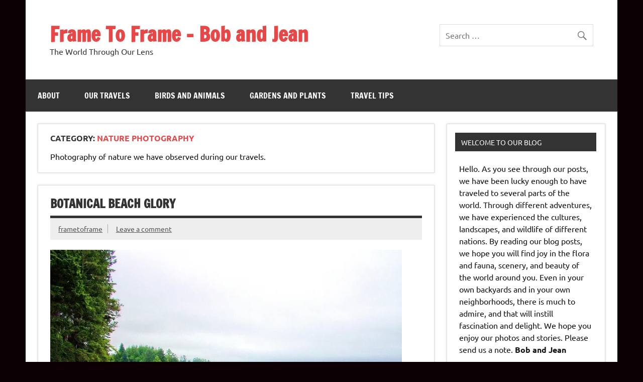

--- FILE ---
content_type: text/html; charset=UTF-8
request_url: https://frametoframe.ca/category/photography-3/nature-photography-photography/
body_size: 68787
content:
<!DOCTYPE html><!-- HTML 5 -->
<html lang="en-US">

<head><meta charset="UTF-8" />

<meta name="viewport" content="width=device-width, initial-scale=1">
<link rel="profile" href="http://gmpg.org/xfn/11" />
<link rel="pingback" href="https://frametoframe.ca/xmlrpc.php" />

<style id="jetpack-boost-critical-css"></style><meta name='robots' content='noindex, follow' />
	<style></style>
	<!-- Jetpack Site Verification Tags -->
<meta name="google-site-verification" content="Ds6ZdigqSNR3ea4AlaY0nfeemGFYJTfSrcXYOD8S0ms" />

	<!-- This site is optimized with the Yoast SEO Premium plugin v26.5 (Yoast SEO v26.5) - https://yoast.com/wordpress/plugins/seo/ -->
	<title>Nature photography</title>
<link data-rocket-prefetch href="https://s0.wp.com" rel="dns-prefetch">
<link data-rocket-prefetch href="https://img1.wsimg.com" rel="dns-prefetch">
<link data-rocket-prefetch href="https://widgets.wp.com" rel="dns-prefetch">
<link data-rocket-prefetch href="https://public-api.wordpress.com" rel="dns-prefetch">
<link data-rocket-prefetch href="https://stats.wp.com" rel="dns-prefetch">
<link data-rocket-prefetch href="https://api.pinterest.com" rel="dns-prefetch">
<link crossorigin data-rocket-preload as="font" href="https://frametoframe.ca/wp-content/themes/dynamic-news-lite/fonts/ubuntu-v11-latin-ext_latin-regular.woff2" rel="preload">
<link crossorigin data-rocket-preload as="font" href="https://frametoframe.ca/wp-content/themes/dynamic-news-lite/fonts/francois-one-v11-latin-ext_latin-regular.woff2" rel="preload">
<style id="wpr-usedcss">img:is([sizes=auto i],[sizes^="auto," i]){contain-intrinsic-size:3000px 1500px}@font-face{font-family:Ubuntu;font-style:normal;font-weight:400;font-display:swap;src:local('Ubuntu Regular'),local('Ubuntu-Regular'),url(https://fd45c2fe.delivery.rocketcdn.me/wp-content/themes/dynamic-news-lite/fonts/ubuntu-v11-latin-ext_latin-regular.woff2) format('woff2'),url(https://fd45c2fe.delivery.rocketcdn.me/wp-content/themes/dynamic-news-lite/fonts/ubuntu-v11-latin-ext_latin-regular.woff) format('woff')}@font-face{font-family:Ubuntu;font-style:normal;font-weight:700;font-display:swap;src:local('Ubuntu Bold'),local('Ubuntu-Bold'),url(https://fd45c2fe.delivery.rocketcdn.me/wp-content/themes/dynamic-news-lite/fonts/ubuntu-v11-latin-ext_latin-700.woff2) format('woff2'),url(https://fd45c2fe.delivery.rocketcdn.me/wp-content/themes/dynamic-news-lite/fonts/ubuntu-v11-latin-ext_latin-700.woff) format('woff')}@font-face{font-family:'Francois One';font-style:normal;font-weight:400;font-display:swap;src:local('Francois One Regular'),local('FrancoisOne-Regular'),url(https://fd45c2fe.delivery.rocketcdn.me/wp-content/themes/dynamic-news-lite/fonts/francois-one-v11-latin-ext_latin-regular.woff2) format('woff2'),url(https://fd45c2fe.delivery.rocketcdn.me/wp-content/themes/dynamic-news-lite/fonts/francois-one-v11-latin-ext_latin-regular.woff) format('woff')}:where(.wp-block-button__link){border-radius:9999px;box-shadow:none;padding:calc(.667em + 2px) calc(1.333em + 2px);text-decoration:none}:root :where(.wp-block-button .wp-block-button__link.is-style-outline),:root :where(.wp-block-button.is-style-outline>.wp-block-button__link){border:2px solid;padding:.667em 1.333em}:root :where(.wp-block-button .wp-block-button__link.is-style-outline:not(.has-text-color)),:root :where(.wp-block-button.is-style-outline>.wp-block-button__link:not(.has-text-color)){color:currentColor}:root :where(.wp-block-button .wp-block-button__link.is-style-outline:not(.has-background)),:root :where(.wp-block-button.is-style-outline>.wp-block-button__link:not(.has-background)){background-color:initial;background-image:none}:where(.wp-block-calendar table:not(.has-background) th){background:#ddd}:where(.wp-block-columns){margin-bottom:1.75em}:where(.wp-block-columns.has-background){padding:1.25em 2.375em}:where(.wp-block-post-comments input[type=submit]){border:none}:where(.wp-block-cover-image:not(.has-text-color)),:where(.wp-block-cover:not(.has-text-color)){color:#fff}:where(.wp-block-cover-image.is-light:not(.has-text-color)),:where(.wp-block-cover.is-light:not(.has-text-color)){color:#000}:root :where(.wp-block-cover h1:not(.has-text-color)),:root :where(.wp-block-cover h2:not(.has-text-color)),:root :where(.wp-block-cover h3:not(.has-text-color)),:root :where(.wp-block-cover h4:not(.has-text-color)),:root :where(.wp-block-cover h5:not(.has-text-color)),:root :where(.wp-block-cover h6:not(.has-text-color)),:root :where(.wp-block-cover p:not(.has-text-color)){color:inherit}:where(.wp-block-file){margin-bottom:1.5em}:where(.wp-block-file__button){border-radius:2em;display:inline-block;padding:.5em 1em}:where(.wp-block-file__button):is(a):active,:where(.wp-block-file__button):is(a):focus,:where(.wp-block-file__button):is(a):hover,:where(.wp-block-file__button):is(a):visited{box-shadow:none;color:#fff;opacity:.85;text-decoration:none}:where(.wp-block-group.wp-block-group-is-layout-constrained){position:relative}:root :where(.wp-block-image.is-style-rounded img,.wp-block-image .is-style-rounded img){border-radius:9999px}:where(.wp-block-latest-comments:not([style*=line-height] .wp-block-latest-comments__comment)){line-height:1.1}:where(.wp-block-latest-comments:not([style*=line-height] .wp-block-latest-comments__comment-excerpt p)){line-height:1.8}:root :where(.wp-block-latest-posts.is-grid){padding:0}:root :where(.wp-block-latest-posts.wp-block-latest-posts__list){padding-left:0}ul{box-sizing:border-box}:root :where(.wp-block-list.has-background){padding:1.25em 2.375em}:where(.wp-block-navigation.has-background .wp-block-navigation-item a:not(.wp-element-button)),:where(.wp-block-navigation.has-background .wp-block-navigation-submenu a:not(.wp-element-button)){padding:.5em 1em}:where(.wp-block-navigation .wp-block-navigation__submenu-container .wp-block-navigation-item a:not(.wp-element-button)),:where(.wp-block-navigation .wp-block-navigation__submenu-container .wp-block-navigation-submenu a:not(.wp-element-button)),:where(.wp-block-navigation .wp-block-navigation__submenu-container .wp-block-navigation-submenu button.wp-block-navigation-item__content),:where(.wp-block-navigation .wp-block-navigation__submenu-container .wp-block-pages-list__item button.wp-block-navigation-item__content){padding:.5em 1em}:root :where(p.has-background){padding:1.25em 2.375em}:where(p.has-text-color:not(.has-link-color)) a{color:inherit}:where(.wp-block-post-comments-form) input:not([type=submit]),:where(.wp-block-post-comments-form) textarea{border:1px solid #949494;font-family:inherit;font-size:1em}:where(.wp-block-post-comments-form) input:where(:not([type=submit]):not([type=checkbox])),:where(.wp-block-post-comments-form) textarea{padding:calc(.667em + 2px)}:where(.wp-block-post-excerpt){box-sizing:border-box;margin-bottom:var(--wp--style--block-gap);margin-top:var(--wp--style--block-gap)}:where(.wp-block-preformatted.has-background){padding:1.25em 2.375em}:where(.wp-block-search__button){border:1px solid #ccc;padding:6px 10px}:where(.wp-block-search__input){font-family:inherit;font-size:inherit;font-style:inherit;font-weight:inherit;letter-spacing:inherit;line-height:inherit;text-transform:inherit}:where(.wp-block-search__button-inside .wp-block-search__inside-wrapper){border:1px solid #949494;box-sizing:border-box;padding:4px}:where(.wp-block-search__button-inside .wp-block-search__inside-wrapper) .wp-block-search__input{border:none;border-radius:0;padding:0 4px}:where(.wp-block-search__button-inside .wp-block-search__inside-wrapper) .wp-block-search__input:focus{outline:0}:where(.wp-block-search__button-inside .wp-block-search__inside-wrapper) :where(.wp-block-search__button){padding:4px 8px}:root :where(.wp-block-separator.is-style-dots){height:auto;line-height:1;text-align:center}:root :where(.wp-block-separator.is-style-dots):before{color:currentColor;content:"···";font-family:serif;font-size:1.5em;letter-spacing:2em;padding-left:2em}:root :where(.wp-block-site-logo.is-style-rounded){border-radius:9999px}:where(.wp-block-social-links:not(.is-style-logos-only)) .wp-social-link{background-color:#f0f0f0;color:#444}:where(.wp-block-social-links:not(.is-style-logos-only)) .wp-social-link-amazon{background-color:#f90;color:#fff}:where(.wp-block-social-links:not(.is-style-logos-only)) .wp-social-link-bandcamp{background-color:#1ea0c3;color:#fff}:where(.wp-block-social-links:not(.is-style-logos-only)) .wp-social-link-behance{background-color:#0757fe;color:#fff}:where(.wp-block-social-links:not(.is-style-logos-only)) .wp-social-link-bluesky{background-color:#0a7aff;color:#fff}:where(.wp-block-social-links:not(.is-style-logos-only)) .wp-social-link-codepen{background-color:#1e1f26;color:#fff}:where(.wp-block-social-links:not(.is-style-logos-only)) .wp-social-link-deviantart{background-color:#02e49b;color:#fff}:where(.wp-block-social-links:not(.is-style-logos-only)) .wp-social-link-discord{background-color:#5865f2;color:#fff}:where(.wp-block-social-links:not(.is-style-logos-only)) .wp-social-link-dribbble{background-color:#e94c89;color:#fff}:where(.wp-block-social-links:not(.is-style-logos-only)) .wp-social-link-dropbox{background-color:#4280ff;color:#fff}:where(.wp-block-social-links:not(.is-style-logos-only)) .wp-social-link-etsy{background-color:#f45800;color:#fff}:where(.wp-block-social-links:not(.is-style-logos-only)) .wp-social-link-facebook{background-color:#0866ff;color:#fff}:where(.wp-block-social-links:not(.is-style-logos-only)) .wp-social-link-fivehundredpx{background-color:#000;color:#fff}:where(.wp-block-social-links:not(.is-style-logos-only)) .wp-social-link-flickr{background-color:#0461dd;color:#fff}:where(.wp-block-social-links:not(.is-style-logos-only)) .wp-social-link-foursquare{background-color:#e65678;color:#fff}:where(.wp-block-social-links:not(.is-style-logos-only)) .wp-social-link-github{background-color:#24292d;color:#fff}:where(.wp-block-social-links:not(.is-style-logos-only)) .wp-social-link-goodreads{background-color:#eceadd;color:#382110}:where(.wp-block-social-links:not(.is-style-logos-only)) .wp-social-link-google{background-color:#ea4434;color:#fff}:where(.wp-block-social-links:not(.is-style-logos-only)) .wp-social-link-gravatar{background-color:#1d4fc4;color:#fff}:where(.wp-block-social-links:not(.is-style-logos-only)) .wp-social-link-instagram{background-color:#f00075;color:#fff}:where(.wp-block-social-links:not(.is-style-logos-only)) .wp-social-link-lastfm{background-color:#e21b24;color:#fff}:where(.wp-block-social-links:not(.is-style-logos-only)) .wp-social-link-linkedin{background-color:#0d66c2;color:#fff}:where(.wp-block-social-links:not(.is-style-logos-only)) .wp-social-link-mastodon{background-color:#3288d4;color:#fff}:where(.wp-block-social-links:not(.is-style-logos-only)) .wp-social-link-medium{background-color:#000;color:#fff}:where(.wp-block-social-links:not(.is-style-logos-only)) .wp-social-link-meetup{background-color:#f6405f;color:#fff}:where(.wp-block-social-links:not(.is-style-logos-only)) .wp-social-link-patreon{background-color:#000;color:#fff}:where(.wp-block-social-links:not(.is-style-logos-only)) .wp-social-link-pinterest{background-color:#e60122;color:#fff}:where(.wp-block-social-links:not(.is-style-logos-only)) .wp-social-link-pocket{background-color:#ef4155;color:#fff}:where(.wp-block-social-links:not(.is-style-logos-only)) .wp-social-link-reddit{background-color:#ff4500;color:#fff}:where(.wp-block-social-links:not(.is-style-logos-only)) .wp-social-link-skype{background-color:#0478d7;color:#fff}:where(.wp-block-social-links:not(.is-style-logos-only)) .wp-social-link-snapchat{background-color:#fefc00;color:#fff;stroke:#000}:where(.wp-block-social-links:not(.is-style-logos-only)) .wp-social-link-soundcloud{background-color:#ff5600;color:#fff}:where(.wp-block-social-links:not(.is-style-logos-only)) .wp-social-link-spotify{background-color:#1bd760;color:#fff}:where(.wp-block-social-links:not(.is-style-logos-only)) .wp-social-link-telegram{background-color:#2aabee;color:#fff}:where(.wp-block-social-links:not(.is-style-logos-only)) .wp-social-link-threads{background-color:#000;color:#fff}:where(.wp-block-social-links:not(.is-style-logos-only)) .wp-social-link-tiktok{background-color:#000;color:#fff}:where(.wp-block-social-links:not(.is-style-logos-only)) .wp-social-link-tumblr{background-color:#011835;color:#fff}:where(.wp-block-social-links:not(.is-style-logos-only)) .wp-social-link-twitch{background-color:#6440a4;color:#fff}:where(.wp-block-social-links:not(.is-style-logos-only)) .wp-social-link-twitter{background-color:#1da1f2;color:#fff}:where(.wp-block-social-links:not(.is-style-logos-only)) .wp-social-link-vimeo{background-color:#1eb7ea;color:#fff}:where(.wp-block-social-links:not(.is-style-logos-only)) .wp-social-link-vk{background-color:#4680c2;color:#fff}:where(.wp-block-social-links:not(.is-style-logos-only)) .wp-social-link-wordpress{background-color:#3499cd;color:#fff}:where(.wp-block-social-links:not(.is-style-logos-only)) .wp-social-link-whatsapp{background-color:#25d366;color:#fff}:where(.wp-block-social-links:not(.is-style-logos-only)) .wp-social-link-x{background-color:#000;color:#fff}:where(.wp-block-social-links:not(.is-style-logos-only)) .wp-social-link-yelp{background-color:#d32422;color:#fff}:where(.wp-block-social-links:not(.is-style-logos-only)) .wp-social-link-youtube{background-color:red;color:#fff}:where(.wp-block-social-links.is-style-logos-only) .wp-social-link{background:0 0}:where(.wp-block-social-links.is-style-logos-only) .wp-social-link svg{height:1.25em;width:1.25em}:where(.wp-block-social-links.is-style-logos-only) .wp-social-link-amazon{color:#f90}:where(.wp-block-social-links.is-style-logos-only) .wp-social-link-bandcamp{color:#1ea0c3}:where(.wp-block-social-links.is-style-logos-only) .wp-social-link-behance{color:#0757fe}:where(.wp-block-social-links.is-style-logos-only) .wp-social-link-bluesky{color:#0a7aff}:where(.wp-block-social-links.is-style-logos-only) .wp-social-link-codepen{color:#1e1f26}:where(.wp-block-social-links.is-style-logos-only) .wp-social-link-deviantart{color:#02e49b}:where(.wp-block-social-links.is-style-logos-only) .wp-social-link-discord{color:#5865f2}:where(.wp-block-social-links.is-style-logos-only) .wp-social-link-dribbble{color:#e94c89}:where(.wp-block-social-links.is-style-logos-only) .wp-social-link-dropbox{color:#4280ff}:where(.wp-block-social-links.is-style-logos-only) .wp-social-link-etsy{color:#f45800}:where(.wp-block-social-links.is-style-logos-only) .wp-social-link-facebook{color:#0866ff}:where(.wp-block-social-links.is-style-logos-only) .wp-social-link-fivehundredpx{color:#000}:where(.wp-block-social-links.is-style-logos-only) .wp-social-link-flickr{color:#0461dd}:where(.wp-block-social-links.is-style-logos-only) .wp-social-link-foursquare{color:#e65678}:where(.wp-block-social-links.is-style-logos-only) .wp-social-link-github{color:#24292d}:where(.wp-block-social-links.is-style-logos-only) .wp-social-link-goodreads{color:#382110}:where(.wp-block-social-links.is-style-logos-only) .wp-social-link-google{color:#ea4434}:where(.wp-block-social-links.is-style-logos-only) .wp-social-link-gravatar{color:#1d4fc4}:where(.wp-block-social-links.is-style-logos-only) .wp-social-link-instagram{color:#f00075}:where(.wp-block-social-links.is-style-logos-only) .wp-social-link-lastfm{color:#e21b24}:where(.wp-block-social-links.is-style-logos-only) .wp-social-link-linkedin{color:#0d66c2}:where(.wp-block-social-links.is-style-logos-only) .wp-social-link-mastodon{color:#3288d4}:where(.wp-block-social-links.is-style-logos-only) .wp-social-link-medium{color:#000}:where(.wp-block-social-links.is-style-logos-only) .wp-social-link-meetup{color:#f6405f}:where(.wp-block-social-links.is-style-logos-only) .wp-social-link-patreon{color:#000}:where(.wp-block-social-links.is-style-logos-only) .wp-social-link-pinterest{color:#e60122}:where(.wp-block-social-links.is-style-logos-only) .wp-social-link-pocket{color:#ef4155}:where(.wp-block-social-links.is-style-logos-only) .wp-social-link-reddit{color:#ff4500}:where(.wp-block-social-links.is-style-logos-only) .wp-social-link-skype{color:#0478d7}:where(.wp-block-social-links.is-style-logos-only) .wp-social-link-snapchat{color:#fff;stroke:#000}:where(.wp-block-social-links.is-style-logos-only) .wp-social-link-soundcloud{color:#ff5600}:where(.wp-block-social-links.is-style-logos-only) .wp-social-link-spotify{color:#1bd760}:where(.wp-block-social-links.is-style-logos-only) .wp-social-link-telegram{color:#2aabee}:where(.wp-block-social-links.is-style-logos-only) .wp-social-link-threads{color:#000}:where(.wp-block-social-links.is-style-logos-only) .wp-social-link-tiktok{color:#000}:where(.wp-block-social-links.is-style-logos-only) .wp-social-link-tumblr{color:#011835}:where(.wp-block-social-links.is-style-logos-only) .wp-social-link-twitch{color:#6440a4}:where(.wp-block-social-links.is-style-logos-only) .wp-social-link-twitter{color:#1da1f2}:where(.wp-block-social-links.is-style-logos-only) .wp-social-link-vimeo{color:#1eb7ea}:where(.wp-block-social-links.is-style-logos-only) .wp-social-link-vk{color:#4680c2}:where(.wp-block-social-links.is-style-logos-only) .wp-social-link-whatsapp{color:#25d366}:where(.wp-block-social-links.is-style-logos-only) .wp-social-link-wordpress{color:#3499cd}:where(.wp-block-social-links.is-style-logos-only) .wp-social-link-x{color:#000}:where(.wp-block-social-links.is-style-logos-only) .wp-social-link-yelp{color:#d32422}:where(.wp-block-social-links.is-style-logos-only) .wp-social-link-youtube{color:red}:root :where(.wp-block-social-links .wp-social-link a){padding:.25em}:root :where(.wp-block-social-links.is-style-logos-only .wp-social-link a){padding:0}:root :where(.wp-block-social-links.is-style-pill-shape .wp-social-link a){padding-left:.6666666667em;padding-right:.6666666667em}:root :where(.wp-block-tag-cloud.is-style-outline){display:flex;flex-wrap:wrap;gap:1ch}:root :where(.wp-block-tag-cloud.is-style-outline a){border:1px solid;font-size:unset!important;margin-right:0;padding:1ch 2ch;text-decoration:none!important}:root :where(.wp-block-table-of-contents){box-sizing:border-box}:where(.wp-block-term-description){box-sizing:border-box;margin-bottom:var(--wp--style--block-gap);margin-top:var(--wp--style--block-gap)}:where(pre.wp-block-verse){font-family:inherit}:root{--wp--preset--font-size--normal:16px;--wp--preset--font-size--huge:42px}.screen-reader-text{border:0;clip-path:inset(50%);height:1px;margin:-1px;overflow:hidden;padding:0;position:absolute;width:1px;word-wrap:normal!important}.screen-reader-text:focus{background-color:#ddd;clip-path:none;color:#444;display:block;font-size:1em;height:auto;left:5px;line-height:normal;padding:15px 23px 14px;text-decoration:none;top:5px;width:auto;z-index:100000}html :where(.has-border-color){border-style:solid}html :where([style*=border-top-color]){border-top-style:solid}html :where([style*=border-right-color]){border-right-style:solid}html :where([style*=border-bottom-color]){border-bottom-style:solid}html :where([style*=border-left-color]){border-left-style:solid}html :where([style*=border-width]){border-style:solid}html :where([style*=border-top-width]){border-top-style:solid}html :where([style*=border-right-width]){border-right-style:solid}html :where([style*=border-bottom-width]){border-bottom-style:solid}html :where([style*=border-left-width]){border-left-style:solid}html :where(img[class*=wp-image-]){height:auto;max-width:100%}:where(figure){margin:0 0 1em}html :where(.is-position-sticky){--wp-admin--admin-bar--position-offset:var(--wp-admin--admin-bar--height,0px)}@media screen and (max-width:600px){html :where(.is-position-sticky){--wp-admin--admin-bar--position-offset:0px}}.wp-video{max-width:100%;height:auto}.wp-video-shortcode video,video.wp-video-shortcode{max-width:100%;display:inline-block}.cmplz-blocked-content-notice{display:none}.cmplz-optout .cmplz-blocked-content-container .cmplz-blocked-content-notice,.cmplz-optout .cmplz-wp-video .cmplz-blocked-content-notice{display:block}.cmplz-blocked-content-container,.cmplz-wp-video{animation-name:cmplz-fadein;animation-duration:.6s;background:#fff;border:0;border-radius:3px;box-shadow:0 0 1px 0 rgba(0,0,0,.5),0 1px 10px 0 rgba(0,0,0,.15);display:flex;justify-content:center;align-items:center;background-repeat:no-repeat!important;background-size:cover!important;height:inherit;position:relative}.cmplz-blocked-content-container iframe,.cmplz-wp-video iframe{visibility:hidden;max-height:100%;border:0!important}.cmplz-blocked-content-container .cmplz-blocked-content-notice,.cmplz-wp-video .cmplz-blocked-content-notice{white-space:normal;text-transform:initial;position:absolute!important;width:100%;top:50%;left:50%;transform:translate(-50%,-50%);max-width:300px;font-size:14px;padding:10px;background-color:rgba(0,0,0,.5);color:#fff;text-align:center;z-index:98;line-height:23px}.cmplz-blocked-content-container .cmplz-blocked-content-notice .cmplz-links,.cmplz-wp-video .cmplz-blocked-content-notice .cmplz-links{display:block;margin-bottom:10px}.cmplz-blocked-content-container .cmplz-blocked-content-notice .cmplz-links a,.cmplz-wp-video .cmplz-blocked-content-notice .cmplz-links a{color:#fff}.cmplz-blocked-content-container div div{display:none}.cmplz-wp-video .cmplz-placeholder-element{width:100%;height:inherit}@keyframes cmplz-fadein{from{opacity:0}to{opacity:1}}:root{--wp-admin-theme-color:#3858e9;--wp-admin-theme-color--rgb:56,88,233;--wp-admin-theme-color-darker-10:#2145e6;--wp-admin-theme-color-darker-10--rgb:33,69,230;--wp-admin-theme-color-darker-20:#183ad6;--wp-admin-theme-color-darker-20--rgb:24,58,214;--wp-admin-border-width-focus:2px}@media (min-resolution:192dpi){:root{--wp-admin-border-width-focus:1.5px}}[role=region]{position:relative}a,abbr,article,aside,audio,body,canvas,caption,details,div,fieldset,figcaption,figure,footer,form,h1,h2,h3,h6,header,hgroup,html,iframe,img,label,legend,li,mark,menu,nav,object,output,p,s,section,span,strong,summary,table,tbody,time,tr,ul,video{margin:0;padding:0;border:0;font-size:100%;font:inherit;vertical-align:baseline}article,aside,details,figcaption,figure,footer,header,hgroup,menu,nav,section{display:block}body{line-height:1}ul{list-style:none}table{border-collapse:collapse;border-spacing:0}html{font-size:100.01%}body{font-family:Ubuntu,Arial,Tahoma;font-size:1em;border:0;color:#111;background-color:#e5e5e5}a,a:link,a:visited{color:#e84747;text-decoration:none}a:active,a:hover{text-decoration:underline}input,textarea{padding:.7em;background:#fff;border:1px solid #ddd;font-size:1em;color:#333;font-family:Ubuntu,Arial,Tahoma}input[type=submit]{border:none;color:#fff;background:#e84747}input[type=submit]:hover{background-color:#303030;cursor:pointer}.clearfix:after,.clearfix:before{content:" ";display:table}.clearfix:after{clear:both}input,select,textarea{max-width:100%}.screen-reader-text{clip:rect(1px,1px,1px,1px);position:absolute!important;height:1px;width:1px;overflow:hidden}.screen-reader-text:focus{background-color:#f1f1f1;border-radius:3px;box-shadow:0 0 2px 2px rgba(0,0,0,.6);clip:auto!important;color:#21759b;display:block;font-size:14px;font-size:.875rem;font-weight:700;height:auto;left:5px;line-height:normal;padding:15px 23px 14px;text-decoration:none;top:5px;width:auto;z-index:100000}#wrapper{max-width:1340px;width:92%;margin:0 auto;-webkit-box-sizing:border-box;-moz-box-sizing:border-box;box-sizing:border-box;background:#fff}#header-wrap{background:#fff}#header{padding:3em}#wrap{clear:both;padding:1.5em 1.5em 0;-webkit-box-sizing:border-box;-moz-box-sizing:border-box;box-sizing:border-box}#content{float:left;width:72%;padding-right:1.5em;-webkit-box-sizing:border-box;-moz-box-sizing:border-box;box-sizing:border-box}#sidebar{float:right;width:28%}#logo{float:left;max-width:100%}#logo .site-title{display:inline-block;font-size:2.5em;font-weight:700;color:#e84747;font-family:'Francois One',Tahoma,Arial}#logo .site-title a:link,#logo .site-title a:visited{color:#e84747}#logo .site-title a:active,#logo .site-title a:hover{color:#333;text-decoration:none}#logo .site-description{margin-top:.4em;color:#333}#header-content{display:inline;padding:0;-webkit-box-sizing:border-box;-moz-box-sizing:border-box;box-sizing:border-box}#header-content #header-search{float:right;margin-left:1.5em}#header-content #header-search #s{float:right}#custom-header{margin-top:1px;text-align:center}#custom-header img{max-width:1340px;vertical-align:top;width:100%;height:auto}#topnavi-wrap{background:#e84747;position:relative}#topnav-toggle{display:none}#mainnav-toggle,.sidebar-closing-toggle,.sidebar-navigation-toggle{display:none}#navi-wrap{background:#333}.main-navigation-menu{float:left;width:100%;list-style-type:none;list-style-position:outside;position:relative;box-sizing:border-box}.main-navigation-menu li{float:left;margin-right:1px}.main-navigation-menu a{display:block;padding:1.5em;text-transform:uppercase;text-decoration:none;font-size:1em;font-family:'Francois One',Tahoma,Arial;-webkit-transition:.1s ease-out;-moz-transition:.1s ease-out;-ms-transition:.1s ease-out;-o-transition:.1s ease-out;transition:all .1s ease-out}.main-navigation-menu a:link,.main-navigation-menu a:visited{color:#fff;text-decoration:none}.main-navigation-menu a:hover{background:#e84747}.main-navigation-menu ul{position:absolute;display:none;z-index:99;background:#fff;box-shadow:0 0 2px #444}.main-navigation-menu ul li{float:none;position:relative;margin:0}.main-navigation-menu ul a{min-width:250px;min-width:16rem;padding:1em;font-weight:400;color:#333;-webkit-box-sizing:border-box;-moz-box-sizing:border-box;box-sizing:border-box}.main-navigation-menu ul a:link,.main-navigation-menu ul a:visited{color:#333;font-size:.9em;text-decoration:none}.main-navigation-menu ul a:hover{color:#fff;background:#e84747}.main-navigation-menu li ul ul{top:0;left:100%}.widget{margin-bottom:1.5em;box-shadow:0 0 4px #ddd;border:1px solid #ddd;padding:1.5em;background:#fff;-ms-word-wrap:break-word;word-wrap:break-word}.widgettitle{font-size:.9em;font-family:Ubuntu,Arial,Tahoma;padding:.8em;margin:-.5em -.5em 1.5em;background:#333;color:#fff;text-transform:uppercase}.widget .textwidget{line-height:1.5em}.widget .textwidget p{margin-bottom:1em}.widget ul{line-height:1.5em}.widget ul{list-style:circle inside;color:#555}.widget ul .children{padding:0;margin:.5em 0 .5em 1em}.widget a:link,.widget a:visited{text-decoration:none;color:#e84747}.widget a:active,.widget a:hover{text-decoration:underline}.widget img{max-width:100%;height:auto}.widgettitle a:link,.widgettitle a:visited{color:#fff}.search-form{display:block;position:relative;width:100%;margin:0;padding:0;overflow:hidden}.search-form .screen-reader-text{display:none}.search-form .search-field{display:inline-block;margin:0;width:100%;padding:.7em 45px .7em .7em;background:#fff;border:1px solid #ddd;font-size:1em;color:#333;-webkit-box-sizing:border-box;-moz-box-sizing:border-box;box-sizing:border-box;-webkit-appearance:none}.search-form .search-submit{position:absolute;top:0;right:0;border:none;background:#fff0;padding:.8em .7em 0 0;cursor:pointer}.search-form .search-submit .genericon-search{display:inline-block;width:24px;height:24px;-webkit-font-smoothing:antialiased;-moz-osx-font-smoothing:grayscale;font-size:24px;line-height:1;font-family:Genericons;text-decoration:inherit;font-weight:400;font-style:normal;vertical-align:text-bottom;color:#777;content:'\f400'}.search-form .search-submit:hover .genericon-search{color:#333}.type-post{margin:0 0 1.5em;padding:.8em 1.5em 1.5em;box-shadow:0 0 4px #ddd;border:1px solid #ddd;background:#fff}.entry-title{font-weight:700;font-family:'Francois One',Tahoma,Arial;color:#333;line-height:1.4em;-ms-word-wrap:break-word;word-wrap:break-word;text-transform:uppercase;padding:.3em 0;border-bottom:5px solid #333}.entry-title{font-size:1.5em}.entry-title a:link,.entry-title a:visited{color:#333;text-decoration:none}.entry-title a:active,.entry-title a:hover{color:#e84747}.page-links{margin:0;word-spacing:1em}.entry-meta{display:block;color:#333;margin:0;padding:.7em 1em;background:#eee}.entry-meta .meta-author,.entry-meta .meta-comments{font-size:.9em;line-height:1.5em}.entry-meta a:link,.entry-meta a:visited{color:#555;text-decoration:underline}.entry-meta a:active,.entry-meta a:hover{text-decoration:none}.entry-meta .sep{padding-right:.7em;margin-right:.8em;border-right:1px solid #aaa}.postinfo{clear:both;line-height:1.5em}.postinfo .meta-category{display:block;color:#333;margin:0;font-size:.9em}.postinfo .meta-category a{display:inline-block;float:left;color:#fff;background:#333;padding:.4em 1em;margin:0 1px 1px 0}.postinfo .meta-category a:active,.postinfo .meta-category a:hover{background:#e84747;text-decoration:none}.more-link{display:inline-block;margin:.5em 0;padding:.6em 1em;text-decoration:none;color:#fff;text-transform:uppercase;background-color:#e84747}.more-link:link,.more-link:visited{color:#fff}.more-link:active,.more-link:hover{background-color:#303030;text-decoration:none}.page-header{background:#fff;padding:1.2em 1.5em;margin-bottom:1.5em;box-shadow:0 0 4px #ddd;border:1px solid #ddd}.archive-title{color:#333;font-weight:700;text-transform:uppercase}.archive-title span{color:#e84747}.archive-description{line-height:1.6;margin-top:1em}.post-pagination{margin-bottom:1.5em;font-weight:700;padding:.8em 1em;color:#333;box-shadow:0 0 4px #ddd;border:1px solid #ddd;background:#fff;text-transform:uppercase}.post-pagination a{padding:.6em .8em;margin-right:.2em;display:inline-block;text-align:center;text-decoration:none;color:#333}.post-pagination a:link,.post-pagination a:visited{color:#333}.post-pagination a:hover{color:#e84747}.post-pagination .current{padding:.5em .9em;margin-right:.2em;color:#e84747;text-decoration:underline}.entry{line-height:1.6em;margin:.5em 0;-ms-word-wrap:break-word;word-wrap:break-word}.comment p,.entry p{margin:.75em 0}.comment h1,.comment h2,.comment h3,.comment h6,.entry h1,.entry h2,.entry h3,.entry h6{color:#222;font-weight:700;line-height:1em;margin:1.2em 0 .3em}.comment h1,.entry h1{font-size:3em}.comment h2,.entry h2{font-size:2.25em}.comment h3,.entry h3{font-size:1.5em}.comment h6,.entry h6{font-size:1em;margin:1.3em 0 0}.comment ul,.entry ul{list-style:square inside;margin:0 0 1.5em 2em}.comment ul ul,.entry ul ul{margin-bottom:.2em}strong{font-weight:700}s{text-decoration:line-through}abbr{border-bottom:1px dotted #666;cursor:help}.entry table{border-collapse:collapse;border-spacing:0;border:1px solid #ddd;margin:1em 0;text-align:left;width:100%}article .wp-post-image{max-width:100%;margin:1em 0 0;height:auto}.entry img{max-width:100%;height:auto}iframe,object,video{max-width:100%}#footer-wrap{background:#333}#footer{padding:1em 1.5em;color:#fff;background:rgba(255,255,255,.05)}#footer a{color:#bbb}#footer a:hover{color:#fff}#footer #footer-text{float:right;font-size:.9em}@media only screen and (max-width:70em){#wrapper{width:94%}}@media only screen and (max-width:65em){#wrapper{width:96%}.page-header,.post-pagination,.type-post,.widget{box-shadow:none;border:none;padding:0}.widgettitle{margin:0 0 1.5em}}@media only screen and (max-width:60em){#wrapper{width:100%}#header{padding:2em}#content{float:none;width:100%;padding-right:0}#header-content #header-search{display:none;margin:0}.page-header,.post-pagination,.type-post,.widget{box-shadow:0 0 4px #ddd;border:1px solid #ddd;padding:1.5em}.widgettitle{margin:-.5em -.5em 1.5em}.type-post{padding:.8em 1.5em 1.5em}#mainnav,.main-navigation-menu,.main-navigation-menu a,.main-navigation-menu li,.main-navigation-menu li ul ul,.main-navigation-menu ul,.main-navigation-menu ul a,.main-navigation-menu ul ul{margin:0;padding:0;position:static;float:none;display:inline;font-size:1em;border:none;box-shadow:none;background:0 0;top:auto;left:auto}.main-navigation-menu li,.main-navigation-menu li ul ul,.main-navigation-menu ul{position:static;display:block;left:auto;top:auto;clear:left}#mainnav{margin:1.5em 0;float:none}#mainnav-toggle{display:block;width:100%;margin:0;padding:1.2em;text-align:left;text-transform:uppercase;text-decoration:none;font-size:1em;font-family:'Francois One',Tahoma,Arial;color:#fff;background:0 0;border:none;-webkit-transition:.1s ease-out;-moz-transition:.1s ease-out;-ms-transition:.1s ease-out;-o-transition:.1s ease-out;transition:all .1s ease-out}#mainnav-toggle:hover{cursor:pointer;background:#e84747}#mainnav-toggle:before{float:right;margin:0;-webkit-font-smoothing:antialiased;display:inline-block;content:'\f419';font:24px/1 Genericons;text-decoration:inherit;vertical-align:text-bottom}.main-navigation-menu{width:100%;display:none;border-top:1px solid #fff}.main-navigation-menu a{display:block;padding:1.5em;text-decoration:none;font-size:1em;border-bottom:1px solid #fff;clear:left}.main-navigation-menu ul{float:left;padding:1em;background:#fff;width:100%;-webkit-box-sizing:border-box;-moz-box-sizing:border-box;box-sizing:border-box}.main-navigation-menu ul a{display:block;width:100%;padding:1em;font-size:.9em;border-bottom:1px solid #aaa;-webkit-box-sizing:border-box;-moz-box-sizing:border-box;box-sizing:border-box}.main-navigation-menu ul li ul{float:left;padding:0 0 0 1em;width:100%;-webkit-box-sizing:border-box;-moz-box-sizing:border-box;box-sizing:border-box}.main-navigation-menu .submenu-dropdown-toggle{float:right;display:block;margin:0;padding:1.1em 1.5em}.main-navigation-menu .submenu-dropdown-toggle:hover{cursor:pointer;background:#e84747}.main-navigation-menu .submenu-dropdown-toggle:before{font-size:28px;line-height:1;font-family:Genericons;-webkit-font-smoothing:antialiased;-moz-osx-font-smoothing:grayscale;text-decoration:inherit;vertical-align:middle;content:'\f431';color:#fff}.main-navigation-menu .submenu-dropdown-toggle.active:before{content:'\f432'}.main-navigation-menu ul .submenu-dropdown-toggle{padding:.6em 1em}.main-navigation-menu ul .submenu-dropdown-toggle:before{font-size:24px;color:#222}.main-navigation-menu ul .submenu-dropdown-toggle:hover:before{color:#fff}#sidebar{clear:both;float:none;margin:2em 0 0;width:100%}.sliding-sidebar #wrapper{position:relative}.sliding-sidebar #sidebar{float:none;display:none;position:absolute;top:0;right:0;margin:0;padding:1.5em;background:#fff;width:80%;height:100%;overflow:auto;z-index:200;-webkit-box-sizing:border-box;-moz-box-sizing:border-box;box-sizing:border-box}#sidebar-overlay{display:none;position:fixed;top:0;left:0;width:100%;height:100%;background:rgba(0,0,0,.5);text-align:center;z-index:100}.sliding-sidebar #mainnav-toggle{display:inline-block;width:auto}.sliding-sidebar #mainnav-toggle:before{float:left;margin:0 .8em 0 0}.sidebar-navigation-toggle{float:right;display:inline-block;margin:0;padding:1.2em;text-align:left;text-transform:uppercase;text-decoration:none;font-size:1em;font-family:'Francois One',Tahoma,Arial;color:#fff;background:0 0;border:none;-webkit-transition:.1s ease-out;-moz-transition:.1s ease-out;-ms-transition:.1s ease-out;-o-transition:.1s ease-out;transition:all .1s ease-out}.sidebar-navigation-toggle:active,.sidebar-navigation-toggle:focus,.sidebar-navigation-toggle:hover{cursor:pointer;background:#e84747}.sidebar-navigation-toggle:after{float:right;display:inline-block;margin:0 0 0 .4em;font:24px/1 Genericons;line-height:1;font-family:Genericons;-webkit-font-smoothing:antialiased;-moz-osx-font-smoothing:grayscale;text-decoration:inherit;vertical-align:middle;content:'\f510';color:#fff}.sidebar-closing-toggle{display:block;width:100%;margin:0 0 1.5em;padding:.5em;text-align:left;text-transform:uppercase;text-decoration:none;font-size:1em;font-family:'Francois One',Tahoma,Arial;color:#fff;background:#e84747;border:none;-webkit-transition:.1s ease-out;-moz-transition:.1s ease-out;-ms-transition:.1s ease-out;-o-transition:.1s ease-out;transition:all .1s ease-out}.sidebar-closing-toggle:active,.sidebar-closing-toggle:focus,.sidebar-closing-toggle:hover{cursor:pointer;background:#333}.sidebar-closing-toggle:before{display:inline-block;float:left;font:32px Genericons;line-height:1;font-family:Genericons;-webkit-font-smoothing:antialiased;-moz-osx-font-smoothing:grayscale;text-decoration:inherit;vertical-align:top;content:'\f405';color:#fff;margin:-3px .15em -5px -.15em}#footer{text-align:center}#footer #footer-text{float:none}}@media only screen and (max-width:55em){#topnav{margin:0;padding:0;position:static;float:none;display:inline;font-size:1em;border:none;box-shadow:none;background:0 0;top:auto;left:auto}#topnav-toggle{display:inline-block;margin:0;padding:.65em 1em;text-decoration:none;color:#fff;background:0 0;border:none}#topnav-toggle:hover{cursor:pointer;background:#333}#topnav-toggle:after{float:left;display:inline-block;font-size:16px;line-height:1;font-family:Genericons;-webkit-font-smoothing:antialiased;-moz-osx-font-smoothing:grayscale;text-decoration:inherit;vertical-align:middle;content:'\f419';color:#fff}#topnav{float:none}}@media only screen and (max-width:50em){#logo .site-title{font-size:2.3em}.page-header,.post-pagination,.type-post,.widget{box-shadow:none;border:none;padding:0}.widgettitle{margin:0 0 1.5em}.comment h1,.entry h1{font-size:2.2em}.comment h2,.entry h2{font-size:1.8em}.comment h3,.entry h3{font-size:1.4em}}@media only screen and (max-width:40em){.entry-title{font-size:1.4em}}@media only screen and (max-width:35em){#logo{float:none;width:100%;text-align:center}#header-content{display:block;text-align:center}#header-content #header-search{float:none;padding-top:1em}}@media only screen and (max-width:30em){#logo .site-title{font-size:2em}}@media only screen and (max-width:25em){#header-content{display:none}}@media only screen and (max-width:20em){.entry-meta .meta-author,.entry-meta .meta-comments,.postinfo span{display:block}.entry-meta .sep,.postinfo .sep{border:none;margin:0;padding:0}}@media only screen and (min-width:60.001em){.main-navigation-menu{display:block!important}.sliding-sidebar #sidebar{display:block;position:static}}@font-face{font-display:swap;font-family:Genericons;src:url([data-uri]) format("woff"),url(https://fd45c2fe.delivery.rocketcdn.me/wp-content/plugins/jetpack/_inc/genericons/genericons/Genericons.ttf) format("truetype"),url(https://fd45c2fe.delivery.rocketcdn.me/wp-content/plugins/jetpack/_inc/genericons/genericons/Genericons.svg#Genericons) format("svg");font-weight:400;font-style:normal}.genericon-search::before{content:"\f400"}.zeeslides{margin:0;padding:0;list-style:none}.zeeslides:after{content:".";display:block;clear:both;visibility:hidden;line-height:0;height:0}html[xmlns] .zeeslides{display:block}* html .zeeslides{height:1%}.no-js .zeeslides>li:first-child{display:block}#frontpage-slider{position:relative;zoom:1}#frontpage-slider .zeeslides{zoom:1}.frontpage-slider-controls{clear:left}div.sharedaddy h3.sd-title::before{content:"";display:block;width:100%;min-width:30px;border-top:1px solid #dcdcde;margin-bottom:1em}div.jetpack-likes-widget-wrapper{width:100%;min-height:50px;position:relative}div.jetpack-likes-widget-wrapper .sd-link-color{font-size:12px}div.jetpack-comment-likes-widget-wrapper{width:100%;position:relative;min-height:31px}div.jetpack-comment-likes-widget-wrapper iframe{margin-bottom:0}#likes-other-gravatars{display:none;position:absolute;padding:9px 12px 10px;background-color:#fff;border:1px solid #dcdcde;border-radius:4px;box-shadow:none;min-width:220px;max-height:240px;height:auto;overflow:auto;z-index:1000}#likes-other-gravatars *{line-height:normal}#likes-other-gravatars .likes-text{color:#101517;font-size:12px;font-weight:500;padding-bottom:8px}#likes-other-gravatars li,#likes-other-gravatars ul{margin:0;padding:0;text-indent:0;list-style-type:none}#likes-other-gravatars li::before{content:""}#likes-other-gravatars ul.wpl-avatars{overflow:auto;display:block;max-height:190px}#likes-other-gravatars ul.wpl-avatars li{width:196px;height:28px;float:none;margin:0 0 4px}#likes-other-gravatars ul.wpl-avatars li a{margin:0 2px 0 0;border-bottom:none!important;display:flex;align-items:center;gap:8px;text-decoration:none}#likes-other-gravatars ul.wpl-avatars li a span{font-size:12px;color:#2c3338;overflow:hidden;text-overflow:ellipsis;white-space:nowrap}#likes-other-gravatars ul.wpl-avatars li a img{background:0 0;border:none;border-radius:50%;margin:0!important;padding:1px!important;position:static;box-sizing:border-box}.jetpack-likes-widget-loaded iframe,.jetpack-likes-widget-loading .likes-widget-placeholder,.jetpack-likes-widget-unloaded .likes-widget-placeholder{display:block}.jetpack-likes-widget-loaded .likes-widget-placeholder,.jetpack-likes-widget-loading iframe,.jetpack-likes-widget-unloaded iframe{display:none}.post-likes-widget{margin:0;border-width:0}.comment-likes-widget-placeholder,.post-likes-widget-placeholder{margin:0;border-width:0;position:relative}.comment-likes-widget-placeholder{height:18px;position:absolute;display:flex;font-family:-apple-system,BlinkMacSystemFont,"Segoe UI",Roboto,Oxygen-Sans,Ubuntu,Cantarell,"Helvetica Neue",sans-serif}.comment-likes-widget-placeholder::before{color:#2ea2cc;width:16px;height:16px;content:"";display:inline-block;position:relative;top:3px;padding-right:5px;background-repeat:no-repeat;background-size:16px 16px;background-image:url("data:image/svg+xml,%3Csvg xmlns='http://www.w3.org/2000/svg' viewBox='0 0 24 24'%3E%3Crect x='0' fill='none' width='24' height='24'/%3E%3Cg%3E%3Cpath fill='%232EA2CC' d='M12 2l2.582 6.953L22 9.257l-5.822 4.602L18.18 21 12 16.89 5.82 21l2.002-7.14L2 9.256l7.418-.304'/%3E%3C/g%3E%3C/svg%3E")}.post-likes-widget-placeholder .button{display:none}.comment-likes-widget-placeholder .loading,.post-likes-widget-placeholder .loading{color:#999;font-size:12px}.comment-likes-widget-placeholder .loading{padding-left:5px;margin-top:4px;align-self:center;color:#4e4e4e}#content div.sharedaddy,#main div.sharedaddy,div.sharedaddy{clear:both}div.sharedaddy h3.sd-title{margin:0 0 1em;display:inline-block;line-height:1.2;font-size:9pt;font-weight:700}.sd-sharing{margin-bottom:1em}.sd-content ul{padding:0!important;margin:0!important;list-style:none!important}.sd-content ul li{display:inline-block;margin:0 8px 12px 0;padding:0}.sd-content .share-email-error .share-email-error-title{margin:.5em 0}.sd-content .share-email-error .share-email-error-text{font-family:"Open Sans",sans-serif;font-size:12px;margin:.5em 0}.sd-content ul li a.sd-button,.sd-social-icon-text .sd-content ul li a.sd-button{text-decoration:none!important;display:inline-block;font-size:13px;font-family:"Open Sans",sans-serif;font-weight:500;border-radius:4px;color:#2c3338!important;background:#fff;box-shadow:0 1px 2px rgba(0,0,0,.12),0 0 0 1px rgba(0,0,0,.12);text-shadow:none;line-height:23px;padding:4px 11px 3px 9px}.sd-content ul li a.sd-button>span,.sd-social-icon-text .sd-content ul li a.sd-button>span{line-height:23px;margin-left:6px}.sd-social-icon-text .sd-content ul li a.sd-button:active,.sd-social-icon-text .sd-content ul li a.sd-button:hover{box-shadow:0 1px 2px rgba(0,0,0,.22),0 0 0 1px rgba(0,0,0,.22)}.sd-social-icon-text .sd-content ul li a.sd-button:active{box-shadow:inset 0 1px 0 rgba(0,0,0,.16)}.sd-content ul li a.sd-button::before{display:inline-block;-webkit-font-smoothing:antialiased;-moz-osx-font-smoothing:grayscale;font:400 18px/1 social-logos;vertical-align:top;text-align:center}.sd-social-icon-text ul li a.sd-button::before{position:relative;top:2px}@media screen and (-webkit-min-device-pixel-ratio:0){.sd-content ul li a.sd-button::before{position:relative;top:2px}}.jp-sharing-input-touch .sd-content ul li{padding-left:10px}.sd-social-icon-text .sd-content li.share-email a::before{content:"\f410"}.sd-social-icon-text .sd-content li.share-linkedin a::before{content:"\f207"}.sd-social-icon-text .sd-content li.share-reddit a::before{content:"\f222"}.sd-social-icon-text .sd-content li.share-tumblr a::before{content:"\f607"}.sd-social-icon-text .sd-content li.share-pocket a::before{content:"\f224"}.sd-social-icon-text .sd-content li.share-pinterest a::before{content:"\f210"}.sd-social-icon-text .sd-content li.share-facebook a::before{content:"\f203"}.sd-social-icon-text .sd-content li.share-mastodon a::before{content:"\f10a"}.sd-social-icon-text .sd-content li.share-jetpack-whatsapp a::before{content:"\f608"}.sd-social-icon-text .sd-content li.share-bluesky a::before{content:"\f10f"}.sd-social .sd-button .share-count{background:#2ea2cc;color:#fff;border-radius:10px;display:inline-block;text-align:center;font-size:10px;padding:1px 3px;line-height:1}.sharing-hidden .inner{position:absolute;z-index:2;border:1px solid #ccc;padding:10px;background:#fff;box-shadow:0 5px 20px rgba(0,0,0,.2);border-radius:2px;margin-top:5px;max-width:400px}.sharing-hidden .inner ul{margin:0!important}.sharing-hidden .inner::after,.sharing-hidden .inner::before{position:absolute;z-index:1;top:-8px;left:20px;width:0;height:0;border-left:6px solid #fff0;border-right:6px solid #fff0;border-bottom:8px solid #ccc;content:"";display:block}.sharing-hidden .inner::after{z-index:2;top:-7px;border-left:6px solid #fff0;border-right:6px solid #fff0;border-bottom:8px solid #fff}.sharing-hidden ul{margin:0}@media print{.jetpack-likes-widget-wrapper{display:none}.sharedaddy.sd-sharing-enabled{display:none}}@font-face{font-display:swap;font-family:social-logos;src:url([data-uri]) format('woff2');display:inline-block;vertical-align:middle;line-height:1;font-weight:400;font-style:normal;speak:none;text-decoration:inherit;text-transform:none;text-rendering:auto;-webkit-font-smoothing:antialiased;-moz-osx-font-smoothing:grayscale}img.emoji{display:inline!important;border:none!important;box-shadow:none!important;height:1em!important;width:1em!important;margin:0 .07em!important;vertical-align:-.1em!important;background:0 0!important;padding:0!important}:root{--wp--preset--aspect-ratio--square:1;--wp--preset--aspect-ratio--4-3:4/3;--wp--preset--aspect-ratio--3-4:3/4;--wp--preset--aspect-ratio--3-2:3/2;--wp--preset--aspect-ratio--2-3:2/3;--wp--preset--aspect-ratio--16-9:16/9;--wp--preset--aspect-ratio--9-16:9/16;--wp--preset--color--black:#353535;--wp--preset--color--cyan-bluish-gray:#abb8c3;--wp--preset--color--white:#ffffff;--wp--preset--color--pale-pink:#f78da7;--wp--preset--color--vivid-red:#cf2e2e;--wp--preset--color--luminous-vivid-orange:#ff6900;--wp--preset--color--luminous-vivid-amber:#fcb900;--wp--preset--color--light-green-cyan:#7bdcb5;--wp--preset--color--vivid-green-cyan:#00d084;--wp--preset--color--pale-cyan-blue:#8ed1fc;--wp--preset--color--vivid-cyan-blue:#0693e3;--wp--preset--color--vivid-purple:#9b51e0;--wp--preset--color--primary:#e84747;--wp--preset--color--light-gray:#f0f0f0;--wp--preset--color--dark-gray:#777777;--wp--preset--gradient--vivid-cyan-blue-to-vivid-purple:linear-gradient(135deg,rgba(6, 147, 227, 1) 0%,rgb(155, 81, 224) 100%);--wp--preset--gradient--light-green-cyan-to-vivid-green-cyan:linear-gradient(135deg,rgb(122, 220, 180) 0%,rgb(0, 208, 130) 100%);--wp--preset--gradient--luminous-vivid-amber-to-luminous-vivid-orange:linear-gradient(135deg,rgba(252, 185, 0, 1) 0%,rgba(255, 105, 0, 1) 100%);--wp--preset--gradient--luminous-vivid-orange-to-vivid-red:linear-gradient(135deg,rgba(255, 105, 0, 1) 0%,rgb(207, 46, 46) 100%);--wp--preset--gradient--very-light-gray-to-cyan-bluish-gray:linear-gradient(135deg,rgb(238, 238, 238) 0%,rgb(169, 184, 195) 100%);--wp--preset--gradient--cool-to-warm-spectrum:linear-gradient(135deg,rgb(74, 234, 220) 0%,rgb(151, 120, 209) 20%,rgb(207, 42, 186) 40%,rgb(238, 44, 130) 60%,rgb(251, 105, 98) 80%,rgb(254, 248, 76) 100%);--wp--preset--gradient--blush-light-purple:linear-gradient(135deg,rgb(255, 206, 236) 0%,rgb(152, 150, 240) 100%);--wp--preset--gradient--blush-bordeaux:linear-gradient(135deg,rgb(254, 205, 165) 0%,rgb(254, 45, 45) 50%,rgb(107, 0, 62) 100%);--wp--preset--gradient--luminous-dusk:linear-gradient(135deg,rgb(255, 203, 112) 0%,rgb(199, 81, 192) 50%,rgb(65, 88, 208) 100%);--wp--preset--gradient--pale-ocean:linear-gradient(135deg,rgb(255, 245, 203) 0%,rgb(182, 227, 212) 50%,rgb(51, 167, 181) 100%);--wp--preset--gradient--electric-grass:linear-gradient(135deg,rgb(202, 248, 128) 0%,rgb(113, 206, 126) 100%);--wp--preset--gradient--midnight:linear-gradient(135deg,rgb(2, 3, 129) 0%,rgb(40, 116, 252) 100%);--wp--preset--font-size--small:13px;--wp--preset--font-size--medium:20px;--wp--preset--font-size--large:36px;--wp--preset--font-size--x-large:42px;--wp--preset--spacing--20:0.44rem;--wp--preset--spacing--30:0.67rem;--wp--preset--spacing--40:1rem;--wp--preset--spacing--50:1.5rem;--wp--preset--spacing--60:2.25rem;--wp--preset--spacing--70:3.38rem;--wp--preset--spacing--80:5.06rem;--wp--preset--shadow--natural:6px 6px 9px rgba(0, 0, 0, .2);--wp--preset--shadow--deep:12px 12px 50px rgba(0, 0, 0, .4);--wp--preset--shadow--sharp:6px 6px 0px rgba(0, 0, 0, .2);--wp--preset--shadow--outlined:6px 6px 0px -3px rgba(255, 255, 255, 1),6px 6px rgba(0, 0, 0, 1);--wp--preset--shadow--crisp:6px 6px 0px rgba(0, 0, 0, 1)}:where(.is-layout-flex){gap:.5em}:where(.is-layout-grid){gap:.5em}:where(.wp-block-post-template.is-layout-flex){gap:1.25em}:where(.wp-block-post-template.is-layout-grid){gap:1.25em}:where(.wp-block-columns.is-layout-flex){gap:2em}:where(.wp-block-columns.is-layout-grid){gap:2em}:root :where(.wp-block-pullquote){font-size:1.5em;line-height:1.6}img#wpstats{display:none}.cmplz-hidden{display:none!important}body.custom-background{background-color:#0c0004}input[type=checkbox].cmplz-category{width:initial;-webkit-appearance:checkbox}input[type=checkbox].cmplz-category:checked::before{content:''}.cmplz-cookiebanner{box-sizing:border-box}:root{--cmplz_banner_width:526px;--cmplz_banner_background_color:#ffffff;--cmplz_banner_border_color:#f2f2f2;--cmplz_banner_border_width:0px 0px 0px 0px;--cmplz_banner_border_radius:12px 12px 12px 12px;--cmplz_banner_margin:10px;--cmplz_categories-height:163px;--cmplz_title_font_size:15px;--cmplz_text_line_height:calc(var(--cmplz_text_font_size) * 1.5);--cmplz_text_color:#222222;--cmplz_hyperlink_color:#1E73BE;--cmplz_text_font_size:12px;--cmplz_link_font_size:12px;--cmplz_category_body_font_size:12px;--cmplz_button_accept_background_color:#1E73BE;--cmplz_button_accept_border_color:#1E73BE;--cmplz_button_accept_text_color:#ffffff;--cmplz_button_deny_background_color:#f9f9f9;--cmplz_button_deny_border_color:#f2f2f2;--cmplz_button_deny_text_color:#222222;--cmplz_button_settings_background_color:#f9f9f9;--cmplz_button_settings_border_color:#f2f2f2;--cmplz_button_settings_text_color:#333333;--cmplz_button_border_radius:6px 6px 6px 6px;--cmplz_button_font_size:15px;--cmplz_category_header_always_active_color:green;--cmplz_category_header_title_font_size:14px;--cmplz_category_header_active_font_size:12px;--cmplz-manage-consent-height:50px;--cmplz-manage-consent-offset:-35px;--cmplz_slider_active_color:#1e73be;--cmplz_slider_inactive_color:#F56E28;--cmplz_slider_bullet_color:#ffffff}#cmplz-manage-consent .cmplz-manage-consent{margin:unset;z-index:9998;color:var(--cmplz_text_color);background-color:var(--cmplz_banner_background_color);border-style:solid;border-color:var(--cmplz_banner_border_color);border-width:var(--cmplz_banner_border_width);border-radius:var(--cmplz_banner_border_radius);border-bottom-left-radius:0;border-bottom-right-radius:0;line-height:initial;position:fixed;bottom:var(--cmplz-manage-consent-offset);min-width:100px;height:var(--cmplz-manage-consent-height);right:40px;padding:15px;cursor:pointer;animation:.5s forwards mc_slideOut}#cmplz-manage-consent .cmplz-manage-consent:active{outline:0;border:none}#cmplz-manage-consent .cmplz-manage-consent.cmplz-dismissed{display:none}#cmplz-manage-consent .cmplz-manage-consent:focus,#cmplz-manage-consent .cmplz-manage-consent:hover{animation:.5s forwards mc_slideIn;animation-delay:0}@-webkit-keyframes mc_slideIn{100%{bottom:0}}@keyframes mc_slideIn{100%{bottom:0}}@-webkit-keyframes mc_slideOut{100%{bottom:var(--cmplz-manage-consent-offset)}}@keyframes mc_slideOut{100%{bottom:var(--cmplz-manage-consent-offset)}}.cmplz-cookiebanner{max-height:calc(100vh - 20px);position:fixed;height:auto;left:50%;top:50%;-ms-transform:translateX(-50%) translateY(-50%);transform:translateX(-50%) translateY(-50%);grid-template-rows:minmax(0,1fr);z-index:99999;background:var(--cmplz_banner_background_color);border-style:solid;border-color:var(--cmplz_banner_border_color);border-width:var(--cmplz_banner_border_width);border-radius:var(--cmplz_banner_border_radius);padding:15px 20px;display:grid;grid-gap:10px}.cmplz-cookiebanner a{transition:initial}.cmplz-cookiebanner .cmplz-buttons a.cmplz-btn.tcf{display:none}.cmplz-cookiebanner.cmplz-dismissed{display:none}.cmplz-cookiebanner .cmplz-body{width:100%;grid-column:span 3;overflow-y:auto;overflow-x:hidden;max-height:55vh}.cmplz-cookiebanner .cmplz-body::-webkit-scrollbar-track{border-radius:10px;-webkit-box-shadow:inset 0 0 2px transparent;background-color:transparent}.cmplz-cookiebanner .cmplz-body::-webkit-scrollbar{width:5px;background-color:transparent}.cmplz-cookiebanner .cmplz-body::-webkit-scrollbar-thumb{background-color:var(--cmplz_button_accept_background_color);border-radius:10px}@media (min-width:350px){.cmplz-cookiebanner .cmplz-body{min-width:300px}}.cmplz-cookiebanner .cmplz-divider{margin-left:-20px;margin-right:-20px}.cmplz-cookiebanner .cmplz-header{grid-template-columns:100px 1fr 100px;align-items:center;display:grid;grid-column:span 3}.cmplz-cookiebanner .cmplz-logo svg{max-height:35px;width:inherit}.cmplz-cookiebanner .cmplz-logo img{max-height:40px;width:inherit}.cmplz-cookiebanner .cmplz-title{justify-self:center;grid-column-start:2;font-size:var(--cmplz_title_font_size);color:var(--cmplz_text_color);font-weight:500}.cmplz-cookiebanner .cmplz-close{line-height:20px;justify-self:end;grid-column-start:3;font-size:20px;cursor:pointer;width:20px;height:20px;color:var(--cmplz_text_color)}.cmplz-cookiebanner .cmplz-close svg{width:20px;height:20px}.cmplz-cookiebanner .cmplz-close:hover{text-decoration:none;line-height:initial;font-size:18px}.cmplz-cookiebanner .cmplz-message{word-wrap:break-word;font-size:var(--cmplz_text_font_size);line-height:var(--cmplz_text_line_height);color:var(--cmplz_text_color);margin-bottom:5px}.cmplz-cookiebanner .cmplz-message a{color:var(--cmplz_hyperlink_color)}.cmplz-cookiebanner .cmplz-buttons,.cmplz-cookiebanner .cmplz-categories,.cmplz-cookiebanner .cmplz-divider,.cmplz-cookiebanner .cmplz-links,.cmplz-cookiebanner .cmplz-message{grid-column:span 3}.cmplz-cookiebanner .cmplz-categories .cmplz-category{background-color:rgba(239,239,239,.5)}.cmplz-cookiebanner .cmplz-categories .cmplz-category:not(:last-child){margin-bottom:10px}.cmplz-cookiebanner .cmplz-categories .cmplz-category .cmplz-category-header{display:grid;grid-template-columns:1fr auto 15px;grid-template-rows:minmax(0,1fr);align-items:center;grid-gap:10px;padding:10px}.cmplz-cookiebanner .cmplz-categories .cmplz-category .cmplz-category-header .cmplz-category-title{font-weight:500;grid-column-start:1;justify-self:start;font-size:var(--cmplz_category_header_title_font_size);color:var(--cmplz_text_color);margin:0}.cmplz-cookiebanner .cmplz-categories .cmplz-category .cmplz-category-header .cmplz-always-active{font-size:var(--cmplz_category_header_active_font_size);font-weight:500;color:var(--cmplz_category_header_always_active_color)}.cmplz-cookiebanner .cmplz-categories .cmplz-category .cmplz-category-header .cmplz-always-active label{display:none}.cmplz-cookiebanner .cmplz-categories .cmplz-category .cmplz-category-header .cmplz-banner-checkbox{display:flex;align-items:center;margin:0}.cmplz-cookiebanner .cmplz-categories .cmplz-category .cmplz-category-header .cmplz-banner-checkbox input[data-category=cmplz_functional]{display:none}.cmplz-cookiebanner .cmplz-categories .cmplz-category .cmplz-category-header .cmplz-icon.cmplz-open{grid-column-start:3;cursor:pointer;content:'';transform:rotate(0);-webkit-transition:.5s;-moz-transition:.5s;-o-transition:.5s;transition:all .5s ease;background-size:cover;height:18px;width:18px}.cmplz-cookiebanner .cmplz-categories .cmplz-category[open] .cmplz-icon.cmplz-open{transform:rotate(180deg)}.cmplz-cookiebanner .cmplz-categories .cmplz-category summary{display:block}.cmplz-cookiebanner .cmplz-categories .cmplz-category summary::marker{display:none;content:''}.cmplz-cookiebanner .cmplz-categories .cmplz-category summary::-webkit-details-marker{display:none;content:''}.cmplz-cookiebanner .cmplz-categories .cmplz-category .cmplz-description{font-size:var(--cmplz_category_body_font_size);color:var(--cmplz_text_color);margin:0;max-width:100%;padding:10px}.cmplz-cookiebanner .cmplz-buttons{display:flex;gap:var(--cmplz_banner_margin)}.cmplz-cookiebanner .cmplz-buttons .cmplz-btn{height:45px;padding:10px;margin:initial;width:100%;white-space:nowrap;border-radius:var(--cmplz_button_border_radius);cursor:pointer;font-size:var(--cmplz_button_font_size);font-weight:500;text-decoration:none;line-height:20px;text-align:center;flex:initial}.cmplz-cookiebanner .cmplz-buttons .cmplz-btn:hover{text-decoration:none}.cmplz-cookiebanner .cmplz-buttons .cmplz-btn.cmplz-accept{background-color:var(--cmplz_button_accept_background_color);border:1px solid var(--cmplz_button_accept_border_color);color:var(--cmplz_button_accept_text_color)}.cmplz-cookiebanner .cmplz-buttons .cmplz-btn.cmplz-deny{background-color:var(--cmplz_button_deny_background_color);border:1px solid var(--cmplz_button_deny_border_color);color:var(--cmplz_button_deny_text_color)}.cmplz-cookiebanner .cmplz-buttons .cmplz-btn.cmplz-view-preferences{background-color:var(--cmplz_button_settings_background_color);border:1px solid var(--cmplz_button_settings_border_color);color:var(--cmplz_button_settings_text_color)}.cmplz-cookiebanner .cmplz-buttons .cmplz-btn.cmplz-save-preferences{background-color:var(--cmplz_button_settings_background_color);border:1px solid var(--cmplz_button_settings_border_color);color:var(--cmplz_button_settings_text_color)}.cmplz-cookiebanner .cmplz-buttons .cmplz-btn.cmplz-manage-options{background-color:var(--cmplz_button_settings_background_color);border:1px solid var(--cmplz_button_settings_border_color);color:var(--cmplz_button_settings_text_color)}.cmplz-cookiebanner .cmplz-buttons a.cmplz-btn{display:flex;align-items:center;justify-content:center;padding:initial}@media (max-width:425px){.cmplz-cookiebanner .cmplz-header .cmplz-title{display:none}.cmplz-cookiebanner .cmplz-category .cmplz-category-header{grid-template-columns:1fr!important}.cmplz-cookiebanner .cmplz-message{margin-right:5px}.cmplz-cookiebanner .cmplz-links.cmplz-information{display:initial;text-align:center}}.cmplz-cookiebanner .cmplz-links{display:flex;gap:var(--cmplz_banner_margin)}.cmplz-cookiebanner .cmplz-links.cmplz-information{justify-content:space-between}.cmplz-cookiebanner .cmplz-links.cmplz-documents{justify-content:center}.cmplz-cookiebanner .cmplz-links .cmplz-link{color:var(--cmplz_hyperlink_color);font-size:var(--cmplz_link_font_size);text-decoration:underline;margin:0}.cmplz-cookiebanner .cmplz-links .cmplz-link.cmplz-read-more-purposes{display:none}.cmplz-cookiebanner .cmplz-links ul{margin:0;padding:0;list-style:none;display:flex;gap:var(--cmplz_banner_margin);justify-content:center}.cmplz-categories .cmplz-category .cmplz-description-statistics-anonymous{display:none}.cmplz-categories .cmplz-category .cmplz-description-statistics{display:block}.cmplz-btn.cmplz-manage-options,.cmplz-categories,.cmplz-deny,.cmplz-link.cmplz-manage-options,.cmplz-manage-third-parties,.cmplz-manage-vendors,.cmplz-save-preferences,.cmplz-view-preferences{display:none}.cmplz-cookiebanner .cmplz-buttons .cmplz-btn{margin-bottom:0}.cmplz-cookiebanner{top:initial;left:initial;right:10px;bottom:10px;transform:initial}@media (max-width:768px){.cmplz-cookiebanner{left:initial;right:initial;bottom:0;width:100%}.cmplz-cookiebanner .cmplz-buttons{flex-direction:column}#cmplz-manage-consent .cmplz-manage-consent{display:none}}@media (min-width:768px){.cmplz-cookiebanner{min-width:var(--cmplz_banner_width);max-width:100%;display:grid;grid-row-gap:10px}.cmplz-categories,.cmplz-message{width:calc(var(--cmplz_banner_width) - 42px)}}.cmplz-cookiebanner .cmplz-btn.cmplz-manage-options,.cmplz-cookiebanner .cmplz-categories,.cmplz-cookiebanner .cmplz-link.cmplz-manage-options,.cmplz-cookiebanner .cmplz-manage-vendors,.cmplz-cookiebanner .cmplz-save-preferences{display:none}.cmplz-cookiebanner .cmplz-categories.cmplz-fade-in{animation:1s fadeIn;-webkit-animation:1s fadeIn;-moz-animation:1s fadeIn;-o-animation:1s fadeIn;-ms-animation:fadeIn 1s;display:block}@keyframes fadeIn{0%{opacity:0}100%{opacity:1}}@-moz-keyframes fadeIn{0%{opacity:0}100%{opacity:1}}@-webkit-keyframes fadeIn{0%{opacity:0}100%{opacity:1}}@-o-keyframes fadeIn{0%{opacity:0}100%{opacity:1}}@-ms-keyframes fadeIn{0%{opacity:0}100%{opacity:1}}.cmplz-cookiebanner .cmplz-links.cmplz-information{display:none}.cmplz-cookiebanner .cmplz-preferences,.cmplz-manage-consent-container .cmplz-preferences{display:none}.cmplz-logo{display:none!important}.cmplz-cookiebanner .cmplz-categories .cmplz-category .cmplz-banner-checkbox{position:relative}.cmplz-cookiebanner .cmplz-categories .cmplz-category .cmplz-banner-checkbox input.cmplz-consent-checkbox{opacity:0;margin:0;margin-top:-10px;cursor:pointer;-moz-opacity:0;-khtml-opacity:0;position:absolute;z-index:1;top:0;left:0;width:40px;height:20px}.cmplz-cookiebanner .cmplz-categories .cmplz-category .cmplz-banner-checkbox input.cmplz-consent-checkbox:focus+.cmplz-label:before{box-shadow:0 0 0 2px #245fcc}.cmplz-cookiebanner .cmplz-categories .cmplz-category .cmplz-banner-checkbox input.cmplz-consent-checkbox:checked+.cmplz-label::before{display:block;background-color:var(--cmplz_slider_active_color);content:"";padding-left:6px}.cmplz-cookiebanner .cmplz-categories .cmplz-category .cmplz-banner-checkbox input.cmplz-consent-checkbox:checked+.cmplz-label:after{left:14px}.cmplz-cookiebanner .cmplz-categories .cmplz-category .cmplz-banner-checkbox .cmplz-label{position:relative;padding-left:30px;margin:0}.cmplz-cookiebanner .cmplz-categories .cmplz-category .cmplz-banner-checkbox .cmplz-label:after,.cmplz-cookiebanner .cmplz-categories .cmplz-category .cmplz-banner-checkbox .cmplz-label:before{box-sizing:border-box;position:absolute;-webkit-border-radius:10px;-moz-border-radius:10px;border-radius:10px;transition:background-color .3s,left .3s}.cmplz-cookiebanner .cmplz-categories .cmplz-category .cmplz-banner-checkbox .cmplz-label:before{display:block;content:"";color:#fff;box-sizing:border-box;font-family:FontAwesome,sans-serif;padding-left:23px;font-size:12px;line-height:20px;background-color:var(--cmplz_slider_inactive_color);left:0;top:-7px;height:15px;width:28px;-webkit-border-radius:10px;-moz-border-radius:10px;border-radius:10px}.cmplz-cookiebanner .cmplz-categories .cmplz-category .cmplz-banner-checkbox .cmplz-label:after{display:block;content:"";letter-spacing:20px;background:var(--cmplz_slider_bullet_color);left:4px;top:-5px;height:11px;width:11px}.cmplz-cookiebanner{box-shadow:rgba(0,0,0,.19) 0 10px 20px,rgba(0,0,0,.23) 0 6px 6px}#cmplz-manage-consent .cmplz-manage-consent{box-shadow:rgba(0,0,0,.19) 0 10px 20px,rgba(0,0,0,.23) 0 6px 6px}.cmplz-cookiebanner.cmplz-show{box-shadow:rgba(0,0,0,.19) 0 10px 20px,rgba(0,0,0,.23) 0 6px 6px}.cmplz-cookiebanner.cmplz-show:hover{transition-duration:1s;box-shadow:rgba(0,0,0,.3) 0 19px 38px,rgba(0,0,0,.22) 0 15px 12px}</style><link rel="preload" data-rocket-preload as="image" href="https://i0.wp.com/frametoframe.ca/wp-content/uploads/2025/09/botanical-beach-park-DSCF1641.jpg?resize=700%2C525&#038;ssl=1" imagesrcset="https://i0.wp.com/frametoframe.ca/wp-content/uploads/2025/09/botanical-beach-park-DSCF1641.jpg?resize=1024%2C768&amp;ssl=1 1024w, https://i0.wp.com/frametoframe.ca/wp-content/uploads/2025/09/botanical-beach-park-DSCF1641.jpg?resize=300%2C225&amp;ssl=1 300w, https://i0.wp.com/frametoframe.ca/wp-content/uploads/2025/09/botanical-beach-park-DSCF1641.jpg?resize=768%2C576&amp;ssl=1 768w, https://i0.wp.com/frametoframe.ca/wp-content/uploads/2025/09/botanical-beach-park-DSCF1641.jpg?resize=1536%2C1152&amp;ssl=1 1536w, https://i0.wp.com/frametoframe.ca/wp-content/uploads/2025/09/botanical-beach-park-DSCF1641.jpg?w=1800&amp;ssl=1 1800w, https://i0.wp.com/frametoframe.ca/wp-content/uploads/2025/09/botanical-beach-park-DSCF1641.jpg?w=1720&amp;ssl=1 1720w" imagesizes="(max-width: 700px) 100vw, 700px" fetchpriority="high">
	<meta name="description" content="Photography of nature we have observed during our travels." />
	<meta property="og:locale" content="en_US" />
	<meta property="og:type" content="article" />
	<meta property="og:title" content="Nature photography Archives" />
	<meta property="og:description" content="Photography of nature we have observed during our travels." />
	<meta property="og:url" content="https://frametoframe.ca/category/photography-3/nature-photography-photography/" />
	<meta property="og:site_name" content="Frame To Frame - Bob and Jean" />
	<meta name="twitter:card" content="summary_large_image" />
	<meta name="twitter:site" content="@frametoframebj" />
	<script data-jetpack-boost="ignore" type="application/ld+json" class="yoast-schema-graph">{"@context":"https://schema.org","@graph":[{"@type":"CollectionPage","@id":"https://frametoframe.ca/category/photography-3/nature-photography-photography/","url":"https://frametoframe.ca/category/photography-3/nature-photography-photography/","name":"Nature photography","isPartOf":{"@id":"https://frametoframe.ca/#website"},"description":"Photography of nature we have observed during our travels.","breadcrumb":{"@id":"https://frametoframe.ca/category/photography-3/nature-photography-photography/#breadcrumb"},"inLanguage":"en-US"},{"@type":"BreadcrumbList","@id":"https://frametoframe.ca/category/photography-3/nature-photography-photography/#breadcrumb","itemListElement":[{"@type":"ListItem","position":1,"name":"Home","item":"https://frametoframe.ca/"},{"@type":"ListItem","position":2,"name":"Photography","item":"https://frametoframe.ca/category/photography-3/"},{"@type":"ListItem","position":3,"name":"Nature photography"}]},{"@type":"WebSite","@id":"https://frametoframe.ca/#website","url":"https://frametoframe.ca/","name":"Frame To Frame - Bob and Jean","description":"The World Through Our Lens","publisher":{"@id":"https://frametoframe.ca/#/schema/person/84011eb4ea67924c5832cb18b48a93ec"},"potentialAction":[{"@type":"SearchAction","target":{"@type":"EntryPoint","urlTemplate":"https://frametoframe.ca/?s={search_term_string}"},"query-input":{"@type":"PropertyValueSpecification","valueRequired":true,"valueName":"search_term_string"}}],"inLanguage":"en-US"},{"@type":["Person","Organization"],"@id":"https://frametoframe.ca/#/schema/person/84011eb4ea67924c5832cb18b48a93ec","name":"frametoframe","image":{"@type":"ImageObject","inLanguage":"en-US","@id":"https://frametoframe.ca/#/schema/person/image/","url":"https://i0.wp.com/frametoframe.ca/wp-content/uploads/2025/05/view-of-lagoon-from-bell-tower-piazza-san-marco-venice-italy-DSC_0627.jpg?fit=2000%2C1328&ssl=1","contentUrl":"https://i0.wp.com/frametoframe.ca/wp-content/uploads/2025/05/view-of-lagoon-from-bell-tower-piazza-san-marco-venice-italy-DSC_0627.jpg?fit=2000%2C1328&ssl=1","width":2000,"height":1328,"caption":"frametoframe"},"logo":{"@id":"https://frametoframe.ca/#/schema/person/image/"},"description":"Bob Hilscher has spent years traveling the globe as a photo journalist for a major Canadian News outlet. During those years, he has seen the globe through both a camera lens, and when possible through his own eyes. Those combined images and experiences have given him a better understanding of the world’s cultures, countries, and people. His travels continue, and in the coming days, he will look to share both his images, and his experiences on this blog. Jean has spent years being a mother to her children and working and taking photo’s in her gardens, and the surrounding countryside. It is there that she honed her award winning photographic skills, which she now puts to good use in her travels around the world. In the coming days, she will begin to share her perspective on the world.","sameAs":["https://frametoframe.ca","https://x.com/http://twitter.com/frametoframebj"]}]}</script>
	<!-- / Yoast SEO Premium plugin. -->


<link rel='dns-prefetch' href='//public-api.wordpress.com' />
<link rel='dns-prefetch' href='//secure.gravatar.com' />
<link rel='dns-prefetch' href='//stats.wp.com' />
<link rel='dns-prefetch' href='//widgets.wp.com' />
<link rel='dns-prefetch' href='//s0.wp.com' />
<link rel='dns-prefetch' href='//0.gravatar.com' />
<link rel='dns-prefetch' href='//1.gravatar.com' />
<link rel='dns-prefetch' href='//2.gravatar.com' />
<link rel='dns-prefetch' href='//jetpack.wordpress.com' />
<link rel='dns-prefetch' href='//s.pubmine.com' />
<link rel='dns-prefetch' href='//x.bidswitch.net' />
<link rel='dns-prefetch' href='//static.criteo.net' />
<link rel='dns-prefetch' href='//ib.adnxs.com' />
<link rel='dns-prefetch' href='//aax.amazon-adsystem.com' />
<link rel='dns-prefetch' href='//bidder.criteo.com' />
<link rel='dns-prefetch' href='//cas.criteo.com' />
<link rel='dns-prefetch' href='//gum.criteo.com' />
<link rel='dns-prefetch' href='//ads.pubmatic.com' />
<link rel='dns-prefetch' href='//gads.pubmatic.com' />
<link rel='dns-prefetch' href='//tpc.googlesyndication.com' />
<link rel='dns-prefetch' href='//ad.doubleclick.net' />
<link rel='dns-prefetch' href='//googleads.g.doubleclick.net' />
<link rel='dns-prefetch' href='//www.googletagservices.com' />
<link rel='dns-prefetch' href='//cdn.switchadhub.com' />
<link rel='dns-prefetch' href='//delivery.g.switchadhub.com' />
<link rel='dns-prefetch' href='//delivery.swid.switchadhub.com' />
<link rel='dns-prefetch' href='//af.pubmine.com' />

<link rel='preconnect' href='//i0.wp.com' />
<link rel='preconnect' href='//c0.wp.com' />
<link rel="alternate" type="application/rss+xml" title="Frame To Frame - Bob and Jean &raquo; Feed" href="https://frametoframe.ca/feed/" />
<link rel="alternate" type="application/rss+xml" title="Frame To Frame - Bob and Jean &raquo; Comments Feed" href="https://frametoframe.ca/comments/feed/" />
<link rel="alternate" type="application/rss+xml" title="Frame To Frame - Bob and Jean &raquo; Nature photography Category Feed" href="https://frametoframe.ca/category/photography-3/nature-photography-photography/feed/" />
<noscript><link data-minify="1" rel='stylesheet' id='all-css-c1927bbef60ff8372fc6a684ee33d32b' href='https://fd45c2fe.delivery.rocketcdn.me/wp-content/cache/background-css/1/fd45c2fe.delivery.rocketcdn.me/wp-content/cache/min/1/wp-content/boost-cache/static/a550d26d9c.min.css?ver=1764961722&wpr_t=1764952989' type='text/css' media='all' /></noscript>
<style id='wp-emoji-styles-inline-css'></style>
<style id='classic-theme-styles-inline-css'></style>
<style id='jetpack-sharing-buttons-style-inline-css'></style>
<style id='global-styles-inline-css'></style>



<script type="rocketlazyloadscript" data-jetpack-boost="ignore" data-rocket-type="text/javascript" data-rocket-src="https://fd45c2fe.delivery.rocketcdn.me/wp-includes/js/jquery/jquery.min.js?ver=3.7.1" id="jquery-core-js" data-rocket-defer defer></script>





<link rel="https://api.w.org/" href="https://frametoframe.ca/wp-json/" /><link rel="alternate" title="JSON" type="application/json" href="https://frametoframe.ca/wp-json/wp/v2/categories/2051" /><link rel="EditURI" type="application/rsd+xml" title="RSD" href="https://frametoframe.ca/xmlrpc.php?rsd" />
<meta name="generator" content="WordPress 6.8.3" />
	<style>img#wpstats{display:none}</style>
					<style>.cmplz-hidden {
					display: none !important;
				}</style><style type="text/css" id="custom-background-css"></style>
	
		
							
				<style type="text/css" id="wp-custom-css"></style>
		<noscript><style id="rocket-lazyload-nojs-css">.rll-youtube-player, [data-lazy-src]{display:none !important;}</style></noscript><style id="wpr-lazyload-bg-container"></style><style id="wpr-lazyload-bg-exclusion"></style>
<noscript>
<style id="wpr-lazyload-bg-nostyle">.mejs-overlay-button{--wpr-bg-464f4593-d5f8-4088-adbc-762ea288c778: url('https://fd45c2fe.delivery.rocketcdn.me/wp-includes/js/mediaelement/mejs-controls.svg');}.mejs-overlay-loading-bg-img{--wpr-bg-edfd075b-f564-40b5-a620-08e58ca619a9: url('https://fd45c2fe.delivery.rocketcdn.me/wp-includes/js/mediaelement/mejs-controls.svg');}.mejs-button>button{--wpr-bg-34538c9a-f7e4-463a-af7d-aee86bea0c05: url('https://fd45c2fe.delivery.rocketcdn.me/wp-includes/js/mediaelement/mejs-controls.svg');}</style>
</noscript>
<meta name="generator" content="WP Rocket 3.20.1.2" data-wpr-features="wpr_lazyload_css_bg_img wpr_remove_unused_css wpr_delay_js wpr_defer_js wpr_minify_js wpr_lazyload_images wpr_lazyload_iframes wpr_preconnect_external_domains wpr_auto_preload_fonts wpr_oci wpr_minify_css wpr_cdn wpr_preload_links wpr_desktop" /></head>

<body data-cmplz=1 class="archive category category-nature-photography-photography category-2051 custom-background wp-theme-dynamic-news-lite sliding-sidebar mobile-header-social">

<a class="skip-link screen-reader-text" href="#content">Skip to content</a>

<div  id="wrapper" class="hfeed">

	<div  id="topnavi-wrap">
		
	<div  id="topnavi" class="container clearfix">

		
	</div>
	</div>

	<div  id="header-wrap">

		<header  id="header" class="container clearfix" role="banner">

			<div id="logo" class="clearfix">

								
		<p class="site-title"><a href="https://frametoframe.ca/" rel="home">Frame To Frame &#8211; Bob and Jean</a></p>

					
			<p class="site-description">The World Through Our Lens</p>

		
			</div>

			<div id="header-content" class="clearfix">
				
	<div id="header-search">
		
	<form role="search" method="get" class="search-form" action="https://frametoframe.ca/">
		<label>
			<span class="screen-reader-text">Search for:</span>
			<input type="search" class="search-field" placeholder="Search &hellip;" value="" name="s">
		</label>
		<button type="submit" class="search-submit">
			<span class="genericon-search"></span>
		</button>
	</form>

	</div>

			</div>

		</header>

	</div>

	<div id="navi-wrap">
		<nav id="mainnav" class="container clearfix" role="navigation">
			<ul id="mainnav-menu" class="main-navigation-menu"><li id="menu-item-108157" class="menu-item menu-item-type-post_type menu-item-object-page menu-item-108157"><a href="https://frametoframe.ca/about-bob-and-jean/">About</a></li>
<li id="menu-item-108158" class="menu-item menu-item-type-post_type menu-item-object-page menu-item-108158"><a href="https://frametoframe.ca/travels/">Our Travels</a></li>
<li id="menu-item-108159" class="menu-item menu-item-type-post_type menu-item-object-page menu-item-108159"><a href="https://frametoframe.ca/birds-animals/">Birds and Animals</a></li>
<li id="menu-item-108160" class="menu-item menu-item-type-post_type menu-item-object-page menu-item-108160"><a href="https://frametoframe.ca/gardens-and-plants/">Gardens and Plants</a></li>
<li id="menu-item-108161" class="menu-item menu-item-type-post_type menu-item-object-page menu-item-108161"><a href="https://frametoframe.ca/travel-tips/">Travel Tips</a></li>
</ul>		</nav>
	</div>

	

	<div  id="wrap" class="container clearfix">

		<section  id="content" class="primary" role="main">

			
			<header class="page-header">
				<h1 class="archive-title">Category: <span>Nature photography</span></h1><div class="archive-description"><p>Photography of nature we have observed during our travels.</p>
</div>			</header>

					
	<article id="post-110638" class="post-110638 post type-post status-publish format-standard hentry category-animals-plants-wildlife-photography-photography category-state-provincial-parks-nature-photography-photography category-wildlife-photography-photography tag-botanical-beach tag-british-columbia tag-frame-to-frame-bob-and-jean tag-giant-green-anemone tag-mossy-chiton tag-nature tag-photography tag-sea-life tag-vancouver-island">
		
		<h2 class="entry-title post-title"><a href="https://frametoframe.ca/botanical-beach-glory/" rel="bookmark">Botanical Beach Glory</a></h2>		
		<div class="entry-meta postmeta clearfix"><span class="meta-author sep"> <span class="author vcard"><a class="url fn n" href="https://frametoframe.ca/author/frametoframe/" title="View all posts by frametoframe" rel="author">frametoframe</a></span></span>
	<span class="meta-comments">
		<a href="https://frametoframe.ca/botanical-beach-glory/#respond">Leave a comment</a>	</span>

	</div>
	
		
		<a href="https://frametoframe.ca/botanical-beach-glory/" rel="bookmark">
					</a>

			
		<div class="entry clearfix">
						<p><a href="https://i0.wp.com/frametoframe.ca/wp-content/uploads/2025/09/botanical-beach-park-DSCF1641.jpg?ssl=1"><img data-recalc-dims="1" fetchpriority="high" decoding="async" class="alignnone wp-image-110595" src="https://i0.wp.com/frametoframe.ca/wp-content/uploads/2025/09/botanical-beach-park-DSCF1641.jpg?resize=700%2C525&#038;ssl=1" alt="" width="700" height="525" srcset="https://i0.wp.com/frametoframe.ca/wp-content/uploads/2025/09/botanical-beach-park-DSCF1641.jpg?resize=1024%2C768&amp;ssl=1 1024w, https://i0.wp.com/frametoframe.ca/wp-content/uploads/2025/09/botanical-beach-park-DSCF1641.jpg?resize=300%2C225&amp;ssl=1 300w, https://i0.wp.com/frametoframe.ca/wp-content/uploads/2025/09/botanical-beach-park-DSCF1641.jpg?resize=768%2C576&amp;ssl=1 768w, https://i0.wp.com/frametoframe.ca/wp-content/uploads/2025/09/botanical-beach-park-DSCF1641.jpg?resize=1536%2C1152&amp;ssl=1 1536w, https://i0.wp.com/frametoframe.ca/wp-content/uploads/2025/09/botanical-beach-park-DSCF1641.jpg?w=1800&amp;ssl=1 1800w, https://i0.wp.com/frametoframe.ca/wp-content/uploads/2025/09/botanical-beach-park-DSCF1641.jpg?w=1720&amp;ssl=1 1720w" sizes="(max-width: 700px) 100vw, 700px" /></a></p>
<p><span style="font-family: 'times new roman', times, serif; font-size: 16pt;"> During our travels to Vancouver Island in British Columbia, Canada, Bob and I decided to visit Botanical Beach along the Pacific Ocean coastline.  It took us about 2 hours to drive there from Victoria. Our visit was carefully planned so we would arrive at low tide.  Low tide provides the best viewing opportunities and ensures your safety.</span> <a href="https://frametoframe.ca/botanical-beach-glory/#more-110638" class="more-link"><span>Read more</span></a></p>
			<div style="padding-bottom:15px;" class="wordads-tag" data-slot-type="belowpost">
				<div id="atatags-dynamic-belowpost-693351ec0fd62">
					
				</div>
			</div><div class="sharedaddy sd-sharing-enabled"><div class="robots-nocontent sd-block sd-social sd-social-icon-text sd-sharing"><h3 class="sd-title">Share this:</h3><div class="sd-content"><ul><li class="share-facebook"><a rel="nofollow noopener noreferrer"
				data-shared="sharing-facebook-110638"
				class="share-facebook sd-button share-icon"
				href="https://frametoframe.ca/botanical-beach-glory/?share=facebook"
				target="_blank"
				aria-labelledby="sharing-facebook-110638"
				>
				<span id="sharing-facebook-110638" hidden>Click to share on Facebook (Opens in new window)</span>
				<span>Facebook</span>
			</a></li><li class="share-pinterest"><a rel="nofollow noopener noreferrer"
				data-shared="sharing-pinterest-110638"
				class="share-pinterest sd-button share-icon"
				href="https://frametoframe.ca/botanical-beach-glory/?share=pinterest"
				target="_blank"
				aria-labelledby="sharing-pinterest-110638"
				>
				<span id="sharing-pinterest-110638" hidden>Click to share on Pinterest (Opens in new window)</span>
				<span>Pinterest</span>
			</a></li><li class="share-tumblr"><a rel="nofollow noopener noreferrer"
				data-shared="sharing-tumblr-110638"
				class="share-tumblr sd-button share-icon"
				href="https://frametoframe.ca/botanical-beach-glory/?share=tumblr"
				target="_blank"
				aria-labelledby="sharing-tumblr-110638"
				>
				<span id="sharing-tumblr-110638" hidden>Click to share on Tumblr (Opens in new window)</span>
				<span>Tumblr</span>
			</a></li><li class="share-linkedin"><a rel="nofollow noopener noreferrer"
				data-shared="sharing-linkedin-110638"
				class="share-linkedin sd-button share-icon"
				href="https://frametoframe.ca/botanical-beach-glory/?share=linkedin"
				target="_blank"
				aria-labelledby="sharing-linkedin-110638"
				>
				<span id="sharing-linkedin-110638" hidden>Click to share on LinkedIn (Opens in new window)</span>
				<span>LinkedIn</span>
			</a></li><li class="share-reddit"><a rel="nofollow noopener noreferrer"
				data-shared="sharing-reddit-110638"
				class="share-reddit sd-button share-icon"
				href="https://frametoframe.ca/botanical-beach-glory/?share=reddit"
				target="_blank"
				aria-labelledby="sharing-reddit-110638"
				>
				<span id="sharing-reddit-110638" hidden>Click to share on Reddit (Opens in new window)</span>
				<span>Reddit</span>
			</a></li><li class="share-email"><a rel="nofollow noopener noreferrer"
				data-shared="sharing-email-110638"
				class="share-email sd-button share-icon"
				href="mailto:?subject=%5BShared%20Post%5D%20Botanical%20Beach%20Glory&#038;body=https%3A%2F%2Fframetoframe.ca%2Fbotanical-beach-glory%2F&#038;share=email"
				target="_blank"
				aria-labelledby="sharing-email-110638"
				data-email-share-error-title="Do you have email set up?" data-email-share-error-text="If you&#039;re having problems sharing via email, you might not have email set up for your browser. You may need to create a new email yourself." data-email-share-nonce="5444bc258f" data-email-share-track-url="https://frametoframe.ca/botanical-beach-glory/?share=email">
				<span id="sharing-email-110638" hidden>Click to email a link to a friend (Opens in new window)</span>
				<span>Email</span>
			</a></li><li class="share-pocket"><a rel="nofollow noopener noreferrer"
				data-shared="sharing-pocket-110638"
				class="share-pocket sd-button share-icon"
				href="https://frametoframe.ca/botanical-beach-glory/?share=pocket"
				target="_blank"
				aria-labelledby="sharing-pocket-110638"
				>
				<span id="sharing-pocket-110638" hidden>Click to share on Pocket (Opens in new window)</span>
				<span>Pocket</span>
			</a></li><li class="share-jetpack-whatsapp"><a rel="nofollow noopener noreferrer"
				data-shared="sharing-whatsapp-110638"
				class="share-jetpack-whatsapp sd-button share-icon"
				href="https://frametoframe.ca/botanical-beach-glory/?share=jetpack-whatsapp"
				target="_blank"
				aria-labelledby="sharing-whatsapp-110638"
				>
				<span id="sharing-whatsapp-110638" hidden>Click to share on WhatsApp (Opens in new window)</span>
				<span>WhatsApp</span>
			</a></li><li class="share-mastodon"><a rel="nofollow noopener noreferrer"
				data-shared="sharing-mastodon-110638"
				class="share-mastodon sd-button share-icon"
				href="https://frametoframe.ca/botanical-beach-glory/?share=mastodon"
				target="_blank"
				aria-labelledby="sharing-mastodon-110638"
				>
				<span id="sharing-mastodon-110638" hidden>Click to share on Mastodon (Opens in new window)</span>
				<span>Mastodon</span>
			</a></li><li class="share-bluesky"><a rel="nofollow noopener noreferrer"
				data-shared="sharing-bluesky-110638"
				class="share-bluesky sd-button share-icon"
				href="https://frametoframe.ca/botanical-beach-glory/?share=bluesky"
				target="_blank"
				aria-labelledby="sharing-bluesky-110638"
				>
				<span id="sharing-bluesky-110638" hidden>Click to share on Bluesky (Opens in new window)</span>
				<span>Bluesky</span>
			</a></li><li class="share-end"></li></ul></div></div></div><div class='sharedaddy sd-block sd-like jetpack-likes-widget-wrapper jetpack-likes-widget-unloaded' id='like-post-wrapper-103863655-110638-693351ec12691' data-src='https://widgets.wp.com/likes/?ver=15.3.1#blog_id=103863655&amp;post_id=110638&amp;origin=frametoframe.ca&amp;obj_id=103863655-110638-693351ec12691' data-name='like-post-frame-103863655-110638-693351ec12691' data-title='Like or Reblog'><h3 class="sd-title">Like this:</h3><div class='likes-widget-placeholder post-likes-widget-placeholder' style='height: 55px;'><span class='button'><span>Like</span></span> <span class="loading">Loading...</span></div><span class='sd-text-color'></span><a class='sd-link-color'></a></div>			<div class="page-links"></div>
		</div>
		
		<div class="postinfo clearfix">
			<span class="meta-category">
				<ul class="post-categories">
	<li><a href="https://frametoframe.ca/category/photography-3/wildlife-photography-photography/animals-plants-wildlife-photography-photography/" rel="category tag">Animals and Plants</a></li>
	<li><a href="https://frametoframe.ca/category/photography-3/nature-photography-photography/state-provincial-parks-nature-photography-photography/" rel="category tag">State/Provincial Parks</a></li>
	<li><a href="https://frametoframe.ca/category/photography-3/wildlife-photography-photography/" rel="category tag">Wildlife photography</a></li></ul>			</span>

		</div>

	</article>
		
	<article id="post-109662" class="post-109662 post type-post status-publish format-standard hentry category-bird-photography-photography category-birds category-national-parks category-snakes-and-frogs tag-birding tag-birds tag-frame-to-frame-bob-and-jean tag-nature tag-nature-photography tag-point-pelee-national-park">
		
		<h2 class="entry-title post-title"><a href="https://frametoframe.ca/green-heron-nabs-a-frog/" rel="bookmark">Green Heron Nabs a Frog</a></h2>		
		<div class="entry-meta postmeta clearfix"><span class="meta-author sep"> <span class="author vcard"><a class="url fn n" href="https://frametoframe.ca/author/frametoframe/" title="View all posts by frametoframe" rel="author">frametoframe</a></span></span>
	<span class="meta-comments">
		<a href="https://frametoframe.ca/green-heron-nabs-a-frog/#respond">Leave a comment</a>	</span>

	</div>
	
		
		<a href="https://frametoframe.ca/green-heron-nabs-a-frog/" rel="bookmark">
					</a>

			
		<div class="entry clearfix">
						<p><a href="https://i0.wp.com/frametoframe.ca/wp-content/uploads/2025/08/green-heron-11.jpg?ssl=1"><img data-recalc-dims="1" decoding="async" class="alignnone wp-image-109675" src="data:image/svg+xml,%3Csvg%20xmlns='http://www.w3.org/2000/svg'%20viewBox='0%200%20700%20486'%3E%3C/svg%3E" alt="Green heron with a frog" width="700" height="486" data-lazy-srcset="https://i0.wp.com/frametoframe.ca/wp-content/uploads/2025/08/green-heron-11.jpg?resize=1024%2C711&amp;ssl=1 1024w, https://i0.wp.com/frametoframe.ca/wp-content/uploads/2025/08/green-heron-11.jpg?resize=300%2C208&amp;ssl=1 300w, https://i0.wp.com/frametoframe.ca/wp-content/uploads/2025/08/green-heron-11.jpg?resize=768%2C533&amp;ssl=1 768w, https://i0.wp.com/frametoframe.ca/wp-content/uploads/2025/08/green-heron-11.jpg?w=1200&amp;ssl=1 1200w" data-lazy-sizes="(max-width: 700px) 100vw, 700px" data-lazy-src="https://i0.wp.com/frametoframe.ca/wp-content/uploads/2025/08/green-heron-11.jpg?resize=700%2C486&#038;ssl=1" /><noscript><img data-recalc-dims="1" decoding="async" class="alignnone wp-image-109675" src="https://i0.wp.com/frametoframe.ca/wp-content/uploads/2025/08/green-heron-11.jpg?resize=700%2C486&#038;ssl=1" alt="Green heron with a frog" width="700" height="486" srcset="https://i0.wp.com/frametoframe.ca/wp-content/uploads/2025/08/green-heron-11.jpg?resize=1024%2C711&amp;ssl=1 1024w, https://i0.wp.com/frametoframe.ca/wp-content/uploads/2025/08/green-heron-11.jpg?resize=300%2C208&amp;ssl=1 300w, https://i0.wp.com/frametoframe.ca/wp-content/uploads/2025/08/green-heron-11.jpg?resize=768%2C533&amp;ssl=1 768w, https://i0.wp.com/frametoframe.ca/wp-content/uploads/2025/08/green-heron-11.jpg?w=1200&amp;ssl=1 1200w" sizes="(max-width: 700px) 100vw, 700px" /></noscript></a></p>
<p><span style="font-family: 'times new roman', times, serif; font-size: 16pt;">Bob and I have seen Green Herons on many occasions, but the opportunity to observe one actively catching prey and going through prolonged efforts to make that prey suitable for swallowing was something new and fascinating.</span> <a href="https://frametoframe.ca/green-heron-nabs-a-frog/#more-109662" class="more-link"><span>Read more</span></a></p>
<div class="sharedaddy sd-sharing-enabled"><div class="robots-nocontent sd-block sd-social sd-social-icon-text sd-sharing"><h3 class="sd-title">Share this:</h3><div class="sd-content"><ul><li class="share-facebook"><a rel="nofollow noopener noreferrer"
				data-shared="sharing-facebook-109662"
				class="share-facebook sd-button share-icon"
				href="https://frametoframe.ca/green-heron-nabs-a-frog/?share=facebook"
				target="_blank"
				aria-labelledby="sharing-facebook-109662"
				>
				<span id="sharing-facebook-109662" hidden>Click to share on Facebook (Opens in new window)</span>
				<span>Facebook</span>
			</a></li><li class="share-pinterest"><a rel="nofollow noopener noreferrer"
				data-shared="sharing-pinterest-109662"
				class="share-pinterest sd-button share-icon"
				href="https://frametoframe.ca/green-heron-nabs-a-frog/?share=pinterest"
				target="_blank"
				aria-labelledby="sharing-pinterest-109662"
				>
				<span id="sharing-pinterest-109662" hidden>Click to share on Pinterest (Opens in new window)</span>
				<span>Pinterest</span>
			</a></li><li class="share-tumblr"><a rel="nofollow noopener noreferrer"
				data-shared="sharing-tumblr-109662"
				class="share-tumblr sd-button share-icon"
				href="https://frametoframe.ca/green-heron-nabs-a-frog/?share=tumblr"
				target="_blank"
				aria-labelledby="sharing-tumblr-109662"
				>
				<span id="sharing-tumblr-109662" hidden>Click to share on Tumblr (Opens in new window)</span>
				<span>Tumblr</span>
			</a></li><li class="share-linkedin"><a rel="nofollow noopener noreferrer"
				data-shared="sharing-linkedin-109662"
				class="share-linkedin sd-button share-icon"
				href="https://frametoframe.ca/green-heron-nabs-a-frog/?share=linkedin"
				target="_blank"
				aria-labelledby="sharing-linkedin-109662"
				>
				<span id="sharing-linkedin-109662" hidden>Click to share on LinkedIn (Opens in new window)</span>
				<span>LinkedIn</span>
			</a></li><li class="share-reddit"><a rel="nofollow noopener noreferrer"
				data-shared="sharing-reddit-109662"
				class="share-reddit sd-button share-icon"
				href="https://frametoframe.ca/green-heron-nabs-a-frog/?share=reddit"
				target="_blank"
				aria-labelledby="sharing-reddit-109662"
				>
				<span id="sharing-reddit-109662" hidden>Click to share on Reddit (Opens in new window)</span>
				<span>Reddit</span>
			</a></li><li class="share-email"><a rel="nofollow noopener noreferrer"
				data-shared="sharing-email-109662"
				class="share-email sd-button share-icon"
				href="mailto:?subject=%5BShared%20Post%5D%20Green%20Heron%20Nabs%20a%20Frog&#038;body=https%3A%2F%2Fframetoframe.ca%2Fgreen-heron-nabs-a-frog%2F&#038;share=email"
				target="_blank"
				aria-labelledby="sharing-email-109662"
				data-email-share-error-title="Do you have email set up?" data-email-share-error-text="If you&#039;re having problems sharing via email, you might not have email set up for your browser. You may need to create a new email yourself." data-email-share-nonce="efb5f747c8" data-email-share-track-url="https://frametoframe.ca/green-heron-nabs-a-frog/?share=email">
				<span id="sharing-email-109662" hidden>Click to email a link to a friend (Opens in new window)</span>
				<span>Email</span>
			</a></li><li class="share-pocket"><a rel="nofollow noopener noreferrer"
				data-shared="sharing-pocket-109662"
				class="share-pocket sd-button share-icon"
				href="https://frametoframe.ca/green-heron-nabs-a-frog/?share=pocket"
				target="_blank"
				aria-labelledby="sharing-pocket-109662"
				>
				<span id="sharing-pocket-109662" hidden>Click to share on Pocket (Opens in new window)</span>
				<span>Pocket</span>
			</a></li><li class="share-jetpack-whatsapp"><a rel="nofollow noopener noreferrer"
				data-shared="sharing-whatsapp-109662"
				class="share-jetpack-whatsapp sd-button share-icon"
				href="https://frametoframe.ca/green-heron-nabs-a-frog/?share=jetpack-whatsapp"
				target="_blank"
				aria-labelledby="sharing-whatsapp-109662"
				>
				<span id="sharing-whatsapp-109662" hidden>Click to share on WhatsApp (Opens in new window)</span>
				<span>WhatsApp</span>
			</a></li><li class="share-mastodon"><a rel="nofollow noopener noreferrer"
				data-shared="sharing-mastodon-109662"
				class="share-mastodon sd-button share-icon"
				href="https://frametoframe.ca/green-heron-nabs-a-frog/?share=mastodon"
				target="_blank"
				aria-labelledby="sharing-mastodon-109662"
				>
				<span id="sharing-mastodon-109662" hidden>Click to share on Mastodon (Opens in new window)</span>
				<span>Mastodon</span>
			</a></li><li class="share-bluesky"><a rel="nofollow noopener noreferrer"
				data-shared="sharing-bluesky-109662"
				class="share-bluesky sd-button share-icon"
				href="https://frametoframe.ca/green-heron-nabs-a-frog/?share=bluesky"
				target="_blank"
				aria-labelledby="sharing-bluesky-109662"
				>
				<span id="sharing-bluesky-109662" hidden>Click to share on Bluesky (Opens in new window)</span>
				<span>Bluesky</span>
			</a></li><li class="share-end"></li></ul></div></div></div><div class='sharedaddy sd-block sd-like jetpack-likes-widget-wrapper jetpack-likes-widget-unloaded' id='like-post-wrapper-103863655-109662-693351ec17eba' data-src='https://widgets.wp.com/likes/?ver=15.3.1#blog_id=103863655&amp;post_id=109662&amp;origin=frametoframe.ca&amp;obj_id=103863655-109662-693351ec17eba' data-name='like-post-frame-103863655-109662-693351ec17eba' data-title='Like or Reblog'><h3 class="sd-title">Like this:</h3><div class='likes-widget-placeholder post-likes-widget-placeholder' style='height: 55px;'><span class='button'><span>Like</span></span> <span class="loading">Loading...</span></div><span class='sd-text-color'></span><a class='sd-link-color'></a></div>			<div class="page-links"></div>
		</div>
		
		<div class="postinfo clearfix">
			<span class="meta-category">
				<ul class="post-categories">
	<li><a href="https://frametoframe.ca/category/photography-3/bird-photography-photography/" rel="category tag">Bird photography</a></li>
	<li><a href="https://frametoframe.ca/category/birds/" rel="category tag">Birds</a></li>
	<li><a href="https://frametoframe.ca/category/photography-3/nature-photography-photography/national-parks/" rel="category tag">National Parks</a></li>
	<li><a href="https://frametoframe.ca/category/snakes-and-frogs/" rel="category tag">Snakes and Frogs</a></li></ul>			</span>

		</div>

	</article>
		
	<article id="post-106529" class="post-106529 post type-post status-publish format-standard hentry category-animal-encounter-wildlife-photography-photography category-nature-photography-photography category-wildlife-photography-photography tag-animals tag-canada tag-groundhog tag-nature tag-ontario tag-wildlife">
		
		<h2 class="entry-title post-title"><a href="https://frametoframe.ca/groundhog-in-a-tree/" rel="bookmark">Groundhog In A Tree</a></h2>		
		<div class="entry-meta postmeta clearfix"><span class="meta-author sep"> <span class="author vcard"><a class="url fn n" href="https://frametoframe.ca/author/frametoframe/" title="View all posts by frametoframe" rel="author">frametoframe</a></span></span>
	<span class="meta-comments">
		<a href="https://frametoframe.ca/groundhog-in-a-tree/#respond">Leave a comment</a>	</span>

	</div>
	
		
		<a href="https://frametoframe.ca/groundhog-in-a-tree/" rel="bookmark">
					</a>

			
		<div class="entry clearfix">
						<p><a href="https://i0.wp.com/frametoframe.ca/wp-content/uploads/2025/07/tree-hog_DSC5938.jpg?ssl=1"><img data-recalc-dims="1" decoding="async" class="alignnone wp-image-106434 " src="data:image/svg+xml,%3Csvg%20xmlns='http://www.w3.org/2000/svg'%20viewBox='0%200%20706%20467'%3E%3C/svg%3E" alt="" width="706" height="467" data-lazy-srcset="https://i0.wp.com/frametoframe.ca/wp-content/uploads/2025/07/tree-hog_DSC5938.jpg?resize=1024%2C678&amp;ssl=1 1024w, https://i0.wp.com/frametoframe.ca/wp-content/uploads/2025/07/tree-hog_DSC5938.jpg?resize=300%2C199&amp;ssl=1 300w, https://i0.wp.com/frametoframe.ca/wp-content/uploads/2025/07/tree-hog_DSC5938.jpg?resize=768%2C509&amp;ssl=1 768w, https://i0.wp.com/frametoframe.ca/wp-content/uploads/2025/07/tree-hog_DSC5938.jpg?resize=1536%2C1017&amp;ssl=1 1536w, https://i0.wp.com/frametoframe.ca/wp-content/uploads/2025/07/tree-hog_DSC5938.jpg?w=1800&amp;ssl=1 1800w, https://i0.wp.com/frametoframe.ca/wp-content/uploads/2025/07/tree-hog_DSC5938.jpg?w=1720&amp;ssl=1 1720w" data-lazy-sizes="(max-width: 706px) 100vw, 706px" data-lazy-src="https://i0.wp.com/frametoframe.ca/wp-content/uploads/2025/07/tree-hog_DSC5938.jpg?resize=706%2C467&#038;ssl=1" /><noscript><img data-recalc-dims="1" decoding="async" class="alignnone wp-image-106434 " src="https://i0.wp.com/frametoframe.ca/wp-content/uploads/2025/07/tree-hog_DSC5938.jpg?resize=706%2C467&#038;ssl=1" alt="" width="706" height="467" srcset="https://i0.wp.com/frametoframe.ca/wp-content/uploads/2025/07/tree-hog_DSC5938.jpg?resize=1024%2C678&amp;ssl=1 1024w, https://i0.wp.com/frametoframe.ca/wp-content/uploads/2025/07/tree-hog_DSC5938.jpg?resize=300%2C199&amp;ssl=1 300w, https://i0.wp.com/frametoframe.ca/wp-content/uploads/2025/07/tree-hog_DSC5938.jpg?resize=768%2C509&amp;ssl=1 768w, https://i0.wp.com/frametoframe.ca/wp-content/uploads/2025/07/tree-hog_DSC5938.jpg?resize=1536%2C1017&amp;ssl=1 1536w, https://i0.wp.com/frametoframe.ca/wp-content/uploads/2025/07/tree-hog_DSC5938.jpg?w=1800&amp;ssl=1 1800w, https://i0.wp.com/frametoframe.ca/wp-content/uploads/2025/07/tree-hog_DSC5938.jpg?w=1720&amp;ssl=1 1720w" sizes="(max-width: 706px) 100vw, 706px" /></noscript></a></p>
<p><span style="font-family: 'times new roman', times, serif; font-size: 16pt;">We have seen many things during our outdoor explorations, but the last thing we ever expected to see was a Groundhog sitting high up in a tree.</span> <a href="https://frametoframe.ca/groundhog-in-a-tree/#more-106529" class="more-link"><span>Read more</span></a></p>
<div class="sharedaddy sd-sharing-enabled"><div class="robots-nocontent sd-block sd-social sd-social-icon-text sd-sharing"><h3 class="sd-title">Share this:</h3><div class="sd-content"><ul><li class="share-facebook"><a rel="nofollow noopener noreferrer"
				data-shared="sharing-facebook-106529"
				class="share-facebook sd-button share-icon"
				href="https://frametoframe.ca/groundhog-in-a-tree/?share=facebook"
				target="_blank"
				aria-labelledby="sharing-facebook-106529"
				>
				<span id="sharing-facebook-106529" hidden>Click to share on Facebook (Opens in new window)</span>
				<span>Facebook</span>
			</a></li><li class="share-pinterest"><a rel="nofollow noopener noreferrer"
				data-shared="sharing-pinterest-106529"
				class="share-pinterest sd-button share-icon"
				href="https://frametoframe.ca/groundhog-in-a-tree/?share=pinterest"
				target="_blank"
				aria-labelledby="sharing-pinterest-106529"
				>
				<span id="sharing-pinterest-106529" hidden>Click to share on Pinterest (Opens in new window)</span>
				<span>Pinterest</span>
			</a></li><li class="share-tumblr"><a rel="nofollow noopener noreferrer"
				data-shared="sharing-tumblr-106529"
				class="share-tumblr sd-button share-icon"
				href="https://frametoframe.ca/groundhog-in-a-tree/?share=tumblr"
				target="_blank"
				aria-labelledby="sharing-tumblr-106529"
				>
				<span id="sharing-tumblr-106529" hidden>Click to share on Tumblr (Opens in new window)</span>
				<span>Tumblr</span>
			</a></li><li class="share-linkedin"><a rel="nofollow noopener noreferrer"
				data-shared="sharing-linkedin-106529"
				class="share-linkedin sd-button share-icon"
				href="https://frametoframe.ca/groundhog-in-a-tree/?share=linkedin"
				target="_blank"
				aria-labelledby="sharing-linkedin-106529"
				>
				<span id="sharing-linkedin-106529" hidden>Click to share on LinkedIn (Opens in new window)</span>
				<span>LinkedIn</span>
			</a></li><li class="share-reddit"><a rel="nofollow noopener noreferrer"
				data-shared="sharing-reddit-106529"
				class="share-reddit sd-button share-icon"
				href="https://frametoframe.ca/groundhog-in-a-tree/?share=reddit"
				target="_blank"
				aria-labelledby="sharing-reddit-106529"
				>
				<span id="sharing-reddit-106529" hidden>Click to share on Reddit (Opens in new window)</span>
				<span>Reddit</span>
			</a></li><li class="share-email"><a rel="nofollow noopener noreferrer"
				data-shared="sharing-email-106529"
				class="share-email sd-button share-icon"
				href="mailto:?subject=%5BShared%20Post%5D%20Groundhog%20In%20A%20Tree&#038;body=https%3A%2F%2Fframetoframe.ca%2Fgroundhog-in-a-tree%2F&#038;share=email"
				target="_blank"
				aria-labelledby="sharing-email-106529"
				data-email-share-error-title="Do you have email set up?" data-email-share-error-text="If you&#039;re having problems sharing via email, you might not have email set up for your browser. You may need to create a new email yourself." data-email-share-nonce="bdc4a5bb1a" data-email-share-track-url="https://frametoframe.ca/groundhog-in-a-tree/?share=email">
				<span id="sharing-email-106529" hidden>Click to email a link to a friend (Opens in new window)</span>
				<span>Email</span>
			</a></li><li class="share-pocket"><a rel="nofollow noopener noreferrer"
				data-shared="sharing-pocket-106529"
				class="share-pocket sd-button share-icon"
				href="https://frametoframe.ca/groundhog-in-a-tree/?share=pocket"
				target="_blank"
				aria-labelledby="sharing-pocket-106529"
				>
				<span id="sharing-pocket-106529" hidden>Click to share on Pocket (Opens in new window)</span>
				<span>Pocket</span>
			</a></li><li class="share-jetpack-whatsapp"><a rel="nofollow noopener noreferrer"
				data-shared="sharing-whatsapp-106529"
				class="share-jetpack-whatsapp sd-button share-icon"
				href="https://frametoframe.ca/groundhog-in-a-tree/?share=jetpack-whatsapp"
				target="_blank"
				aria-labelledby="sharing-whatsapp-106529"
				>
				<span id="sharing-whatsapp-106529" hidden>Click to share on WhatsApp (Opens in new window)</span>
				<span>WhatsApp</span>
			</a></li><li class="share-mastodon"><a rel="nofollow noopener noreferrer"
				data-shared="sharing-mastodon-106529"
				class="share-mastodon sd-button share-icon"
				href="https://frametoframe.ca/groundhog-in-a-tree/?share=mastodon"
				target="_blank"
				aria-labelledby="sharing-mastodon-106529"
				>
				<span id="sharing-mastodon-106529" hidden>Click to share on Mastodon (Opens in new window)</span>
				<span>Mastodon</span>
			</a></li><li class="share-bluesky"><a rel="nofollow noopener noreferrer"
				data-shared="sharing-bluesky-106529"
				class="share-bluesky sd-button share-icon"
				href="https://frametoframe.ca/groundhog-in-a-tree/?share=bluesky"
				target="_blank"
				aria-labelledby="sharing-bluesky-106529"
				>
				<span id="sharing-bluesky-106529" hidden>Click to share on Bluesky (Opens in new window)</span>
				<span>Bluesky</span>
			</a></li><li class="share-end"></li></ul></div></div></div><div class='sharedaddy sd-block sd-like jetpack-likes-widget-wrapper jetpack-likes-widget-unloaded' id='like-post-wrapper-103863655-106529-693351ec2fc58' data-src='https://widgets.wp.com/likes/?ver=15.3.1#blog_id=103863655&amp;post_id=106529&amp;origin=frametoframe.ca&amp;obj_id=103863655-106529-693351ec2fc58' data-name='like-post-frame-103863655-106529-693351ec2fc58' data-title='Like or Reblog'><h3 class="sd-title">Like this:</h3><div class='likes-widget-placeholder post-likes-widget-placeholder' style='height: 55px;'><span class='button'><span>Like</span></span> <span class="loading">Loading...</span></div><span class='sd-text-color'></span><a class='sd-link-color'></a></div>			<div class="page-links"></div>
		</div>
		
		<div class="postinfo clearfix">
			<span class="meta-category">
				<ul class="post-categories">
	<li><a href="https://frametoframe.ca/category/photography-3/wildlife-photography-photography/animal-encounter-wildlife-photography-photography/" rel="category tag">Animal Encounter</a></li>
	<li><a href="https://frametoframe.ca/category/photography-3/nature-photography-photography/" rel="category tag">Nature photography</a></li>
	<li><a href="https://frametoframe.ca/category/photography-3/wildlife-photography-photography/" rel="category tag">Wildlife photography</a></li></ul>			</span>

		</div>

	</article>
		
	<article id="post-104218" class="post-104218 post type-post status-publish format-standard hentry category-animal-encounter-wildlife-photography-photography category-state-provincial-parks-nature-photography-photography category-wildlife-photography-photography tag-algonquin-provincial-park tag-canada tag-fox tag-nature tag-ontario tag-red-fox tag-wildlife">
		
		<h2 class="entry-title post-title"><a href="https://frametoframe.ca/red-fox-moment/" rel="bookmark">Red Fox Moment</a></h2>		
		<div class="entry-meta postmeta clearfix"><span class="meta-author sep"> <span class="author vcard"><a class="url fn n" href="https://frametoframe.ca/author/frametoframe/" title="View all posts by frametoframe" rel="author">frametoframe</a></span></span>
	<span class="meta-comments">
		<a href="https://frametoframe.ca/red-fox-moment/#respond">Leave a comment</a>	</span>

	</div>
	
		
		<a href="https://frametoframe.ca/red-fox-moment/" rel="bookmark">
					</a>

			
		<div class="entry clearfix">
						<p><a href="https://i0.wp.com/frametoframe.ca/wp-content/uploads/2025/07/red-fox-2.jpg?ssl=1"><img data-recalc-dims="1" decoding="async" class="alignnone wp-image-104210" src="data:image/svg+xml,%3Csvg%20xmlns='http://www.w3.org/2000/svg'%20viewBox='0%200%20700%20427'%3E%3C/svg%3E" alt="Red fox along the highway in Algonquin Park in Ontario, Canada." width="700" height="427" data-lazy-srcset="https://i0.wp.com/frametoframe.ca/wp-content/uploads/2025/07/red-fox-2.jpg?resize=1024%2C624&amp;ssl=1 1024w, https://i0.wp.com/frametoframe.ca/wp-content/uploads/2025/07/red-fox-2.jpg?resize=300%2C183&amp;ssl=1 300w, https://i0.wp.com/frametoframe.ca/wp-content/uploads/2025/07/red-fox-2.jpg?resize=768%2C468&amp;ssl=1 768w, https://i0.wp.com/frametoframe.ca/wp-content/uploads/2025/07/red-fox-2.jpg?resize=1536%2C936&amp;ssl=1 1536w, https://i0.wp.com/frametoframe.ca/wp-content/uploads/2025/07/red-fox-2.jpg?w=1800&amp;ssl=1 1800w, https://i0.wp.com/frametoframe.ca/wp-content/uploads/2025/07/red-fox-2.jpg?w=1720&amp;ssl=1 1720w" data-lazy-sizes="(max-width: 700px) 100vw, 700px" data-lazy-src="https://i0.wp.com/frametoframe.ca/wp-content/uploads/2025/07/red-fox-2.jpg?resize=700%2C427&#038;ssl=1" /><noscript><img data-recalc-dims="1" decoding="async" class="alignnone wp-image-104210" src="https://i0.wp.com/frametoframe.ca/wp-content/uploads/2025/07/red-fox-2.jpg?resize=700%2C427&#038;ssl=1" alt="Red fox along the highway in Algonquin Park in Ontario, Canada." width="700" height="427" srcset="https://i0.wp.com/frametoframe.ca/wp-content/uploads/2025/07/red-fox-2.jpg?resize=1024%2C624&amp;ssl=1 1024w, https://i0.wp.com/frametoframe.ca/wp-content/uploads/2025/07/red-fox-2.jpg?resize=300%2C183&amp;ssl=1 300w, https://i0.wp.com/frametoframe.ca/wp-content/uploads/2025/07/red-fox-2.jpg?resize=768%2C468&amp;ssl=1 768w, https://i0.wp.com/frametoframe.ca/wp-content/uploads/2025/07/red-fox-2.jpg?resize=1536%2C936&amp;ssl=1 1536w, https://i0.wp.com/frametoframe.ca/wp-content/uploads/2025/07/red-fox-2.jpg?w=1800&amp;ssl=1 1800w, https://i0.wp.com/frametoframe.ca/wp-content/uploads/2025/07/red-fox-2.jpg?w=1720&amp;ssl=1 1720w" sizes="(max-width: 700px) 100vw, 700px" /></noscript></a></p>
<p><span class="x193iq5w xeuugli x13faqbe x1vvkbs x1xmvt09 x1lliihq x1s928wv xhkezso x1gmr53x x1cpjm7i x1fgarty x1943h6x xudqn12 x3x7a5m x6prxxf xvq8zen xo1l8bm xzsf02u" dir="auto" lang="en">Usually foxes don’t live near well-travelled roads, but in Algonquin Park in Ontario, Canada, it is very common to see a Red Fox or other wildlife in the ditches or sauntering along the highway. </span> <a href="https://frametoframe.ca/red-fox-moment/#more-104218" class="more-link"><span>Read more</span></a></p>
<div class="sharedaddy sd-sharing-enabled"><div class="robots-nocontent sd-block sd-social sd-social-icon-text sd-sharing"><h3 class="sd-title">Share this:</h3><div class="sd-content"><ul><li class="share-facebook"><a rel="nofollow noopener noreferrer"
				data-shared="sharing-facebook-104218"
				class="share-facebook sd-button share-icon"
				href="https://frametoframe.ca/red-fox-moment/?share=facebook"
				target="_blank"
				aria-labelledby="sharing-facebook-104218"
				>
				<span id="sharing-facebook-104218" hidden>Click to share on Facebook (Opens in new window)</span>
				<span>Facebook</span>
			</a></li><li class="share-pinterest"><a rel="nofollow noopener noreferrer"
				data-shared="sharing-pinterest-104218"
				class="share-pinterest sd-button share-icon"
				href="https://frametoframe.ca/red-fox-moment/?share=pinterest"
				target="_blank"
				aria-labelledby="sharing-pinterest-104218"
				>
				<span id="sharing-pinterest-104218" hidden>Click to share on Pinterest (Opens in new window)</span>
				<span>Pinterest</span>
			</a></li><li class="share-tumblr"><a rel="nofollow noopener noreferrer"
				data-shared="sharing-tumblr-104218"
				class="share-tumblr sd-button share-icon"
				href="https://frametoframe.ca/red-fox-moment/?share=tumblr"
				target="_blank"
				aria-labelledby="sharing-tumblr-104218"
				>
				<span id="sharing-tumblr-104218" hidden>Click to share on Tumblr (Opens in new window)</span>
				<span>Tumblr</span>
			</a></li><li class="share-linkedin"><a rel="nofollow noopener noreferrer"
				data-shared="sharing-linkedin-104218"
				class="share-linkedin sd-button share-icon"
				href="https://frametoframe.ca/red-fox-moment/?share=linkedin"
				target="_blank"
				aria-labelledby="sharing-linkedin-104218"
				>
				<span id="sharing-linkedin-104218" hidden>Click to share on LinkedIn (Opens in new window)</span>
				<span>LinkedIn</span>
			</a></li><li class="share-reddit"><a rel="nofollow noopener noreferrer"
				data-shared="sharing-reddit-104218"
				class="share-reddit sd-button share-icon"
				href="https://frametoframe.ca/red-fox-moment/?share=reddit"
				target="_blank"
				aria-labelledby="sharing-reddit-104218"
				>
				<span id="sharing-reddit-104218" hidden>Click to share on Reddit (Opens in new window)</span>
				<span>Reddit</span>
			</a></li><li class="share-email"><a rel="nofollow noopener noreferrer"
				data-shared="sharing-email-104218"
				class="share-email sd-button share-icon"
				href="mailto:?subject=%5BShared%20Post%5D%20Red%20Fox%20Moment&#038;body=https%3A%2F%2Fframetoframe.ca%2Fred-fox-moment%2F&#038;share=email"
				target="_blank"
				aria-labelledby="sharing-email-104218"
				data-email-share-error-title="Do you have email set up?" data-email-share-error-text="If you&#039;re having problems sharing via email, you might not have email set up for your browser. You may need to create a new email yourself." data-email-share-nonce="8d891ce13e" data-email-share-track-url="https://frametoframe.ca/red-fox-moment/?share=email">
				<span id="sharing-email-104218" hidden>Click to email a link to a friend (Opens in new window)</span>
				<span>Email</span>
			</a></li><li class="share-pocket"><a rel="nofollow noopener noreferrer"
				data-shared="sharing-pocket-104218"
				class="share-pocket sd-button share-icon"
				href="https://frametoframe.ca/red-fox-moment/?share=pocket"
				target="_blank"
				aria-labelledby="sharing-pocket-104218"
				>
				<span id="sharing-pocket-104218" hidden>Click to share on Pocket (Opens in new window)</span>
				<span>Pocket</span>
			</a></li><li class="share-jetpack-whatsapp"><a rel="nofollow noopener noreferrer"
				data-shared="sharing-whatsapp-104218"
				class="share-jetpack-whatsapp sd-button share-icon"
				href="https://frametoframe.ca/red-fox-moment/?share=jetpack-whatsapp"
				target="_blank"
				aria-labelledby="sharing-whatsapp-104218"
				>
				<span id="sharing-whatsapp-104218" hidden>Click to share on WhatsApp (Opens in new window)</span>
				<span>WhatsApp</span>
			</a></li><li class="share-mastodon"><a rel="nofollow noopener noreferrer"
				data-shared="sharing-mastodon-104218"
				class="share-mastodon sd-button share-icon"
				href="https://frametoframe.ca/red-fox-moment/?share=mastodon"
				target="_blank"
				aria-labelledby="sharing-mastodon-104218"
				>
				<span id="sharing-mastodon-104218" hidden>Click to share on Mastodon (Opens in new window)</span>
				<span>Mastodon</span>
			</a></li><li class="share-bluesky"><a rel="nofollow noopener noreferrer"
				data-shared="sharing-bluesky-104218"
				class="share-bluesky sd-button share-icon"
				href="https://frametoframe.ca/red-fox-moment/?share=bluesky"
				target="_blank"
				aria-labelledby="sharing-bluesky-104218"
				>
				<span id="sharing-bluesky-104218" hidden>Click to share on Bluesky (Opens in new window)</span>
				<span>Bluesky</span>
			</a></li><li class="share-end"></li></ul></div></div></div><div class='sharedaddy sd-block sd-like jetpack-likes-widget-wrapper jetpack-likes-widget-unloaded' id='like-post-wrapper-103863655-104218-693351ec3a859' data-src='https://widgets.wp.com/likes/?ver=15.3.1#blog_id=103863655&amp;post_id=104218&amp;origin=frametoframe.ca&amp;obj_id=103863655-104218-693351ec3a859' data-name='like-post-frame-103863655-104218-693351ec3a859' data-title='Like or Reblog'><h3 class="sd-title">Like this:</h3><div class='likes-widget-placeholder post-likes-widget-placeholder' style='height: 55px;'><span class='button'><span>Like</span></span> <span class="loading">Loading...</span></div><span class='sd-text-color'></span><a class='sd-link-color'></a></div>			<div class="page-links"></div>
		</div>
		
		<div class="postinfo clearfix">
			<span class="meta-category">
				<ul class="post-categories">
	<li><a href="https://frametoframe.ca/category/photography-3/wildlife-photography-photography/animal-encounter-wildlife-photography-photography/" rel="category tag">Animal Encounter</a></li>
	<li><a href="https://frametoframe.ca/category/photography-3/nature-photography-photography/state-provincial-parks-nature-photography-photography/" rel="category tag">State/Provincial Parks</a></li>
	<li><a href="https://frametoframe.ca/category/photography-3/wildlife-photography-photography/" rel="category tag">Wildlife photography</a></li></ul>			</span>

		</div>

	</article>
		
	<article id="post-101317" class="post-101317 post type-post status-publish format-standard hentry category-animals-plants-wildlife-photography-photography category-https-frametoframe-ca category-insects-spiders category-landscape-photography-photography category-nature-photography-photography category-travel-photography-photography category-wildlife-photography-photography tag-beetles tag-blisterbeetle tag-cacti tag-cactus tag-citrus-orchards tag-cmr-blisterbeetle tag-donkey-taxi-cart tag-insect tag-insects tag-kalahari-desert tag-nature tag-south-africa">
		
		<h2 class="entry-title post-title"><a href="https://frametoframe.ca/buzzed-by-cmr-blisterbeetles-in-the-kalahari-desert/" rel="bookmark">Buzzed by CMR Blisterbeetles in the Kalahari Desert</a></h2>		
		<div class="entry-meta postmeta clearfix"><span class="meta-author sep"> <span class="author vcard"><a class="url fn n" href="https://frametoframe.ca/author/frametoframe/" title="View all posts by frametoframe" rel="author">frametoframe</a></span></span>
	<span class="meta-comments">
		<a href="https://frametoframe.ca/buzzed-by-cmr-blisterbeetles-in-the-kalahari-desert/#respond">Leave a comment</a>	</span>

	</div>
	
		
		<a href="https://frametoframe.ca/buzzed-by-cmr-blisterbeetles-in-the-kalahari-desert/" rel="bookmark">
					</a>

			
		<div class="entry clearfix">
						<p><a href="https://i0.wp.com/frametoframe.ca/wp-content/uploads/2025/06/CMR-beetle-Kalahari-Desert-South-Africa-DSCF8998.jpg?ssl=1"><img data-recalc-dims="1" decoding="async" class="alignnone wp-image-101403" src="data:image/svg+xml,%3Csvg%20xmlns='http://www.w3.org/2000/svg'%20viewBox='0%200%20700%20401'%3E%3C/svg%3E" alt="image of a CMR Blisterbeetle on Yellow Bird of Paradise Shrub, Olifantshoek, Kalahari Desert, South Africa" width="700" height="401" data-lazy-srcset="https://i0.wp.com/frametoframe.ca/wp-content/uploads/2025/06/CMR-beetle-Kalahari-Desert-South-Africa-DSCF8998.jpg?resize=1024%2C586&amp;ssl=1 1024w, https://i0.wp.com/frametoframe.ca/wp-content/uploads/2025/06/CMR-beetle-Kalahari-Desert-South-Africa-DSCF8998.jpg?resize=300%2C172&amp;ssl=1 300w, https://i0.wp.com/frametoframe.ca/wp-content/uploads/2025/06/CMR-beetle-Kalahari-Desert-South-Africa-DSCF8998.jpg?resize=768%2C440&amp;ssl=1 768w, https://i0.wp.com/frametoframe.ca/wp-content/uploads/2025/06/CMR-beetle-Kalahari-Desert-South-Africa-DSCF8998.jpg?resize=1536%2C879&amp;ssl=1 1536w, https://i0.wp.com/frametoframe.ca/wp-content/uploads/2025/06/CMR-beetle-Kalahari-Desert-South-Africa-DSCF8998.jpg?w=2000&amp;ssl=1 2000w, https://i0.wp.com/frametoframe.ca/wp-content/uploads/2025/06/CMR-beetle-Kalahari-Desert-South-Africa-DSCF8998.jpg?w=1720&amp;ssl=1 1720w" data-lazy-sizes="(max-width: 700px) 100vw, 700px" data-lazy-src="https://i0.wp.com/frametoframe.ca/wp-content/uploads/2025/06/CMR-beetle-Kalahari-Desert-South-Africa-DSCF8998.jpg?resize=700%2C401&#038;ssl=1" /><noscript><img data-recalc-dims="1" decoding="async" class="alignnone wp-image-101403" src="https://i0.wp.com/frametoframe.ca/wp-content/uploads/2025/06/CMR-beetle-Kalahari-Desert-South-Africa-DSCF8998.jpg?resize=700%2C401&#038;ssl=1" alt="image of a CMR Blisterbeetle on Yellow Bird of Paradise Shrub, Olifantshoek, Kalahari Desert, South Africa" width="700" height="401" srcset="https://i0.wp.com/frametoframe.ca/wp-content/uploads/2025/06/CMR-beetle-Kalahari-Desert-South-Africa-DSCF8998.jpg?resize=1024%2C586&amp;ssl=1 1024w, https://i0.wp.com/frametoframe.ca/wp-content/uploads/2025/06/CMR-beetle-Kalahari-Desert-South-Africa-DSCF8998.jpg?resize=300%2C172&amp;ssl=1 300w, https://i0.wp.com/frametoframe.ca/wp-content/uploads/2025/06/CMR-beetle-Kalahari-Desert-South-Africa-DSCF8998.jpg?resize=768%2C440&amp;ssl=1 768w, https://i0.wp.com/frametoframe.ca/wp-content/uploads/2025/06/CMR-beetle-Kalahari-Desert-South-Africa-DSCF8998.jpg?resize=1536%2C879&amp;ssl=1 1536w, https://i0.wp.com/frametoframe.ca/wp-content/uploads/2025/06/CMR-beetle-Kalahari-Desert-South-Africa-DSCF8998.jpg?w=2000&amp;ssl=1 2000w, https://i0.wp.com/frametoframe.ca/wp-content/uploads/2025/06/CMR-beetle-Kalahari-Desert-South-Africa-DSCF8998.jpg?w=1720&amp;ssl=1 1720w" sizes="(max-width: 700px) 100vw, 700px" /></noscript></a></p>
<p><span style="font-family: 'times new roman', times, serif; font-size: 16pt;">A day after visiting the Witsand Nature Preserve Kalahari, in South Africa, Bob and I continued on our journey east from Upington. Next in our sights was Kuruman, which is considered the Oasis of the Kalahari. It was at a roadside stop en route that we were buzzed by CMR Blisterbeetles, the largest insects we&#8217;ve ever seen.</span> <a href="https://frametoframe.ca/buzzed-by-cmr-blisterbeetles-in-the-kalahari-desert/#more-101317" class="more-link"><span>Read more</span></a></p>
<div class="sharedaddy sd-sharing-enabled"><div class="robots-nocontent sd-block sd-social sd-social-icon-text sd-sharing"><h3 class="sd-title">Share this:</h3><div class="sd-content"><ul><li class="share-facebook"><a rel="nofollow noopener noreferrer"
				data-shared="sharing-facebook-101317"
				class="share-facebook sd-button share-icon"
				href="https://frametoframe.ca/buzzed-by-cmr-blisterbeetles-in-the-kalahari-desert/?share=facebook"
				target="_blank"
				aria-labelledby="sharing-facebook-101317"
				>
				<span id="sharing-facebook-101317" hidden>Click to share on Facebook (Opens in new window)</span>
				<span>Facebook</span>
			</a></li><li class="share-pinterest"><a rel="nofollow noopener noreferrer"
				data-shared="sharing-pinterest-101317"
				class="share-pinterest sd-button share-icon"
				href="https://frametoframe.ca/buzzed-by-cmr-blisterbeetles-in-the-kalahari-desert/?share=pinterest"
				target="_blank"
				aria-labelledby="sharing-pinterest-101317"
				>
				<span id="sharing-pinterest-101317" hidden>Click to share on Pinterest (Opens in new window)</span>
				<span>Pinterest</span>
			</a></li><li class="share-tumblr"><a rel="nofollow noopener noreferrer"
				data-shared="sharing-tumblr-101317"
				class="share-tumblr sd-button share-icon"
				href="https://frametoframe.ca/buzzed-by-cmr-blisterbeetles-in-the-kalahari-desert/?share=tumblr"
				target="_blank"
				aria-labelledby="sharing-tumblr-101317"
				>
				<span id="sharing-tumblr-101317" hidden>Click to share on Tumblr (Opens in new window)</span>
				<span>Tumblr</span>
			</a></li><li class="share-linkedin"><a rel="nofollow noopener noreferrer"
				data-shared="sharing-linkedin-101317"
				class="share-linkedin sd-button share-icon"
				href="https://frametoframe.ca/buzzed-by-cmr-blisterbeetles-in-the-kalahari-desert/?share=linkedin"
				target="_blank"
				aria-labelledby="sharing-linkedin-101317"
				>
				<span id="sharing-linkedin-101317" hidden>Click to share on LinkedIn (Opens in new window)</span>
				<span>LinkedIn</span>
			</a></li><li class="share-reddit"><a rel="nofollow noopener noreferrer"
				data-shared="sharing-reddit-101317"
				class="share-reddit sd-button share-icon"
				href="https://frametoframe.ca/buzzed-by-cmr-blisterbeetles-in-the-kalahari-desert/?share=reddit"
				target="_blank"
				aria-labelledby="sharing-reddit-101317"
				>
				<span id="sharing-reddit-101317" hidden>Click to share on Reddit (Opens in new window)</span>
				<span>Reddit</span>
			</a></li><li class="share-email"><a rel="nofollow noopener noreferrer"
				data-shared="sharing-email-101317"
				class="share-email sd-button share-icon"
				href="mailto:?subject=%5BShared%20Post%5D%20Buzzed%20by%20CMR%20Blisterbeetles%20in%20the%20Kalahari%20Desert&#038;body=https%3A%2F%2Fframetoframe.ca%2Fbuzzed-by-cmr-blisterbeetles-in-the-kalahari-desert%2F&#038;share=email"
				target="_blank"
				aria-labelledby="sharing-email-101317"
				data-email-share-error-title="Do you have email set up?" data-email-share-error-text="If you&#039;re having problems sharing via email, you might not have email set up for your browser. You may need to create a new email yourself." data-email-share-nonce="3a778ceb41" data-email-share-track-url="https://frametoframe.ca/buzzed-by-cmr-blisterbeetles-in-the-kalahari-desert/?share=email">
				<span id="sharing-email-101317" hidden>Click to email a link to a friend (Opens in new window)</span>
				<span>Email</span>
			</a></li><li class="share-pocket"><a rel="nofollow noopener noreferrer"
				data-shared="sharing-pocket-101317"
				class="share-pocket sd-button share-icon"
				href="https://frametoframe.ca/buzzed-by-cmr-blisterbeetles-in-the-kalahari-desert/?share=pocket"
				target="_blank"
				aria-labelledby="sharing-pocket-101317"
				>
				<span id="sharing-pocket-101317" hidden>Click to share on Pocket (Opens in new window)</span>
				<span>Pocket</span>
			</a></li><li class="share-jetpack-whatsapp"><a rel="nofollow noopener noreferrer"
				data-shared="sharing-whatsapp-101317"
				class="share-jetpack-whatsapp sd-button share-icon"
				href="https://frametoframe.ca/buzzed-by-cmr-blisterbeetles-in-the-kalahari-desert/?share=jetpack-whatsapp"
				target="_blank"
				aria-labelledby="sharing-whatsapp-101317"
				>
				<span id="sharing-whatsapp-101317" hidden>Click to share on WhatsApp (Opens in new window)</span>
				<span>WhatsApp</span>
			</a></li><li class="share-mastodon"><a rel="nofollow noopener noreferrer"
				data-shared="sharing-mastodon-101317"
				class="share-mastodon sd-button share-icon"
				href="https://frametoframe.ca/buzzed-by-cmr-blisterbeetles-in-the-kalahari-desert/?share=mastodon"
				target="_blank"
				aria-labelledby="sharing-mastodon-101317"
				>
				<span id="sharing-mastodon-101317" hidden>Click to share on Mastodon (Opens in new window)</span>
				<span>Mastodon</span>
			</a></li><li class="share-bluesky"><a rel="nofollow noopener noreferrer"
				data-shared="sharing-bluesky-101317"
				class="share-bluesky sd-button share-icon"
				href="https://frametoframe.ca/buzzed-by-cmr-blisterbeetles-in-the-kalahari-desert/?share=bluesky"
				target="_blank"
				aria-labelledby="sharing-bluesky-101317"
				>
				<span id="sharing-bluesky-101317" hidden>Click to share on Bluesky (Opens in new window)</span>
				<span>Bluesky</span>
			</a></li><li class="share-end"></li></ul></div></div></div><div class='sharedaddy sd-block sd-like jetpack-likes-widget-wrapper jetpack-likes-widget-unloaded' id='like-post-wrapper-103863655-101317-693351ec434ae' data-src='https://widgets.wp.com/likes/?ver=15.3.1#blog_id=103863655&amp;post_id=101317&amp;origin=frametoframe.ca&amp;obj_id=103863655-101317-693351ec434ae' data-name='like-post-frame-103863655-101317-693351ec434ae' data-title='Like or Reblog'><h3 class="sd-title">Like this:</h3><div class='likes-widget-placeholder post-likes-widget-placeholder' style='height: 55px;'><span class='button'><span>Like</span></span> <span class="loading">Loading...</span></div><span class='sd-text-color'></span><a class='sd-link-color'></a></div>			<div class="page-links"></div>
		</div>
		
		<div class="postinfo clearfix">
			<span class="meta-category">
				<ul class="post-categories">
	<li><a href="https://frametoframe.ca/category/photography-3/wildlife-photography-photography/animals-plants-wildlife-photography-photography/" rel="category tag">Animals and Plants</a></li>
	<li><a href="https://frametoframe.ca/category/https-frametoframe-ca/" rel="category tag">Frame To Frame</a></li>
	<li><a href="https://frametoframe.ca/category/photography-3/wildlife-photography-photography/insects-spiders/" rel="category tag">Insects and Spiders</a></li>
	<li><a href="https://frametoframe.ca/category/photography-3/landscape-photography-photography/" rel="category tag">Landscape photography</a></li>
	<li><a href="https://frametoframe.ca/category/photography-3/nature-photography-photography/" rel="category tag">Nature photography</a></li>
	<li><a href="https://frametoframe.ca/category/photography-3/travel-photography-photography/" rel="category tag">Travel photography</a></li>
	<li><a href="https://frametoframe.ca/category/photography-3/wildlife-photography-photography/" rel="category tag">Wildlife photography</a></li></ul>			</span>

		</div>

	</article>
		
	<article id="post-96289" class="post-96289 post type-post status-publish format-standard hentry category-animals-plants-wildlife-photography-photography category-bird-photography-photography category-landscape-photography-photography category-national-parks category-nature-photography-photography category-travel-photography-photography category-wildlife-photography-photography tag-abel-tasman-coast-track tag-abel-tasman-national-park tag-birding tag-birds tag-frame-to-frame-bob-and-jean tag-hiking tag-landscape tag-medlands-beach tag-nature tag-new-zealand tag-south-island tag-tonga-quarry">
		
		<h2 class="entry-title post-title"><a href="https://frametoframe.ca/the-scenic-abel-tasman-coast-track-new-zealand/" rel="bookmark">The Scenic Abel Tasman Coast Track, New Zealand</a></h2>		
		<div class="entry-meta postmeta clearfix"><span class="meta-author sep"> <span class="author vcard"><a class="url fn n" href="https://frametoframe.ca/author/frametoframe/" title="View all posts by frametoframe" rel="author">frametoframe</a></span></span>
	<span class="meta-comments">
		<a href="https://frametoframe.ca/the-scenic-abel-tasman-coast-track-new-zealand/#respond">Leave a comment</a>	</span>

	</div>
	
		
		<a href="https://frametoframe.ca/the-scenic-abel-tasman-coast-track-new-zealand/" rel="bookmark">
					</a>

			
		<div class="entry clearfix">
						<p><a href="https://i0.wp.com/frametoframe.ca/wp-content/uploads/2025/03/bark-bay-abel-tasman-national-park-new-zealand-DSC_0322-scaled.jpg?ssl=1"><img data-recalc-dims="1" decoding="async" class="alignnone wp-image-96446" src="data:image/svg+xml,%3Csvg%20xmlns='http://www.w3.org/2000/svg'%20viewBox='0%200%20700%20465'%3E%3C/svg%3E" alt="image of Bark Bay, Abel Tasman National Park, South Island, New Zealand" width="700" height="465" data-lazy-srcset="https://i0.wp.com/frametoframe.ca/wp-content/uploads/2025/03/bark-bay-abel-tasman-national-park-new-zealand-DSC_0322-scaled.jpg?resize=1024%2C680&amp;ssl=1 1024w, https://i0.wp.com/frametoframe.ca/wp-content/uploads/2025/03/bark-bay-abel-tasman-national-park-new-zealand-DSC_0322-scaled.jpg?resize=300%2C199&amp;ssl=1 300w, https://i0.wp.com/frametoframe.ca/wp-content/uploads/2025/03/bark-bay-abel-tasman-national-park-new-zealand-DSC_0322-scaled.jpg?resize=768%2C510&amp;ssl=1 768w, https://i0.wp.com/frametoframe.ca/wp-content/uploads/2025/03/bark-bay-abel-tasman-national-park-new-zealand-DSC_0322-scaled.jpg?resize=1536%2C1020&amp;ssl=1 1536w, https://i0.wp.com/frametoframe.ca/wp-content/uploads/2025/03/bark-bay-abel-tasman-national-park-new-zealand-DSC_0322-scaled.jpg?resize=2048%2C1360&amp;ssl=1 2048w, https://i0.wp.com/frametoframe.ca/wp-content/uploads/2025/03/bark-bay-abel-tasman-national-park-new-zealand-DSC_0322-scaled.jpg?w=1720&amp;ssl=1 1720w" data-lazy-sizes="(max-width: 700px) 100vw, 700px" data-lazy-src="https://i0.wp.com/frametoframe.ca/wp-content/uploads/2025/03/bark-bay-abel-tasman-national-park-new-zealand-DSC_0322.jpg?resize=700%2C465&#038;ssl=1" /><noscript><img data-recalc-dims="1" decoding="async" class="alignnone wp-image-96446" src="https://i0.wp.com/frametoframe.ca/wp-content/uploads/2025/03/bark-bay-abel-tasman-national-park-new-zealand-DSC_0322.jpg?resize=700%2C465&#038;ssl=1" alt="image of Bark Bay, Abel Tasman National Park, South Island, New Zealand" width="700" height="465" srcset="https://i0.wp.com/frametoframe.ca/wp-content/uploads/2025/03/bark-bay-abel-tasman-national-park-new-zealand-DSC_0322-scaled.jpg?resize=1024%2C680&amp;ssl=1 1024w, https://i0.wp.com/frametoframe.ca/wp-content/uploads/2025/03/bark-bay-abel-tasman-national-park-new-zealand-DSC_0322-scaled.jpg?resize=300%2C199&amp;ssl=1 300w, https://i0.wp.com/frametoframe.ca/wp-content/uploads/2025/03/bark-bay-abel-tasman-national-park-new-zealand-DSC_0322-scaled.jpg?resize=768%2C510&amp;ssl=1 768w, https://i0.wp.com/frametoframe.ca/wp-content/uploads/2025/03/bark-bay-abel-tasman-national-park-new-zealand-DSC_0322-scaled.jpg?resize=1536%2C1020&amp;ssl=1 1536w, https://i0.wp.com/frametoframe.ca/wp-content/uploads/2025/03/bark-bay-abel-tasman-national-park-new-zealand-DSC_0322-scaled.jpg?resize=2048%2C1360&amp;ssl=1 2048w, https://i0.wp.com/frametoframe.ca/wp-content/uploads/2025/03/bark-bay-abel-tasman-national-park-new-zealand-DSC_0322-scaled.jpg?w=1720&amp;ssl=1 1720w" sizes="(max-width: 700px) 100vw, 700px" /></noscript></a></p>
<p><span style="font-family: 'times new roman', times, serif; font-size: 16pt;">Bob and I had an early morning start on our first full day on the South Island of New Zealand.  We were headed to Tonga Quarry for a hike on the scenic Abel Tasman Coast Track.</span> <a href="https://frametoframe.ca/the-scenic-abel-tasman-coast-track-new-zealand/#more-96289" class="more-link"><span>Read more</span></a></p>
<div class="sharedaddy sd-sharing-enabled"><div class="robots-nocontent sd-block sd-social sd-social-icon-text sd-sharing"><h3 class="sd-title">Share this:</h3><div class="sd-content"><ul><li class="share-facebook"><a rel="nofollow noopener noreferrer"
				data-shared="sharing-facebook-96289"
				class="share-facebook sd-button share-icon"
				href="https://frametoframe.ca/the-scenic-abel-tasman-coast-track-new-zealand/?share=facebook"
				target="_blank"
				aria-labelledby="sharing-facebook-96289"
				>
				<span id="sharing-facebook-96289" hidden>Click to share on Facebook (Opens in new window)</span>
				<span>Facebook</span>
			</a></li><li class="share-pinterest"><a rel="nofollow noopener noreferrer"
				data-shared="sharing-pinterest-96289"
				class="share-pinterest sd-button share-icon"
				href="https://frametoframe.ca/the-scenic-abel-tasman-coast-track-new-zealand/?share=pinterest"
				target="_blank"
				aria-labelledby="sharing-pinterest-96289"
				>
				<span id="sharing-pinterest-96289" hidden>Click to share on Pinterest (Opens in new window)</span>
				<span>Pinterest</span>
			</a></li><li class="share-tumblr"><a rel="nofollow noopener noreferrer"
				data-shared="sharing-tumblr-96289"
				class="share-tumblr sd-button share-icon"
				href="https://frametoframe.ca/the-scenic-abel-tasman-coast-track-new-zealand/?share=tumblr"
				target="_blank"
				aria-labelledby="sharing-tumblr-96289"
				>
				<span id="sharing-tumblr-96289" hidden>Click to share on Tumblr (Opens in new window)</span>
				<span>Tumblr</span>
			</a></li><li class="share-linkedin"><a rel="nofollow noopener noreferrer"
				data-shared="sharing-linkedin-96289"
				class="share-linkedin sd-button share-icon"
				href="https://frametoframe.ca/the-scenic-abel-tasman-coast-track-new-zealand/?share=linkedin"
				target="_blank"
				aria-labelledby="sharing-linkedin-96289"
				>
				<span id="sharing-linkedin-96289" hidden>Click to share on LinkedIn (Opens in new window)</span>
				<span>LinkedIn</span>
			</a></li><li class="share-reddit"><a rel="nofollow noopener noreferrer"
				data-shared="sharing-reddit-96289"
				class="share-reddit sd-button share-icon"
				href="https://frametoframe.ca/the-scenic-abel-tasman-coast-track-new-zealand/?share=reddit"
				target="_blank"
				aria-labelledby="sharing-reddit-96289"
				>
				<span id="sharing-reddit-96289" hidden>Click to share on Reddit (Opens in new window)</span>
				<span>Reddit</span>
			</a></li><li class="share-email"><a rel="nofollow noopener noreferrer"
				data-shared="sharing-email-96289"
				class="share-email sd-button share-icon"
				href="mailto:?subject=%5BShared%20Post%5D%20The%20Scenic%20Abel%20Tasman%20Coast%20Track%2C%20New%20Zealand&#038;body=https%3A%2F%2Fframetoframe.ca%2Fthe-scenic-abel-tasman-coast-track-new-zealand%2F&#038;share=email"
				target="_blank"
				aria-labelledby="sharing-email-96289"
				data-email-share-error-title="Do you have email set up?" data-email-share-error-text="If you&#039;re having problems sharing via email, you might not have email set up for your browser. You may need to create a new email yourself." data-email-share-nonce="6c749699ee" data-email-share-track-url="https://frametoframe.ca/the-scenic-abel-tasman-coast-track-new-zealand/?share=email">
				<span id="sharing-email-96289" hidden>Click to email a link to a friend (Opens in new window)</span>
				<span>Email</span>
			</a></li><li class="share-pocket"><a rel="nofollow noopener noreferrer"
				data-shared="sharing-pocket-96289"
				class="share-pocket sd-button share-icon"
				href="https://frametoframe.ca/the-scenic-abel-tasman-coast-track-new-zealand/?share=pocket"
				target="_blank"
				aria-labelledby="sharing-pocket-96289"
				>
				<span id="sharing-pocket-96289" hidden>Click to share on Pocket (Opens in new window)</span>
				<span>Pocket</span>
			</a></li><li class="share-jetpack-whatsapp"><a rel="nofollow noopener noreferrer"
				data-shared="sharing-whatsapp-96289"
				class="share-jetpack-whatsapp sd-button share-icon"
				href="https://frametoframe.ca/the-scenic-abel-tasman-coast-track-new-zealand/?share=jetpack-whatsapp"
				target="_blank"
				aria-labelledby="sharing-whatsapp-96289"
				>
				<span id="sharing-whatsapp-96289" hidden>Click to share on WhatsApp (Opens in new window)</span>
				<span>WhatsApp</span>
			</a></li><li class="share-mastodon"><a rel="nofollow noopener noreferrer"
				data-shared="sharing-mastodon-96289"
				class="share-mastodon sd-button share-icon"
				href="https://frametoframe.ca/the-scenic-abel-tasman-coast-track-new-zealand/?share=mastodon"
				target="_blank"
				aria-labelledby="sharing-mastodon-96289"
				>
				<span id="sharing-mastodon-96289" hidden>Click to share on Mastodon (Opens in new window)</span>
				<span>Mastodon</span>
			</a></li><li class="share-bluesky"><a rel="nofollow noopener noreferrer"
				data-shared="sharing-bluesky-96289"
				class="share-bluesky sd-button share-icon"
				href="https://frametoframe.ca/the-scenic-abel-tasman-coast-track-new-zealand/?share=bluesky"
				target="_blank"
				aria-labelledby="sharing-bluesky-96289"
				>
				<span id="sharing-bluesky-96289" hidden>Click to share on Bluesky (Opens in new window)</span>
				<span>Bluesky</span>
			</a></li><li class="share-end"></li></ul></div></div></div><div class='sharedaddy sd-block sd-like jetpack-likes-widget-wrapper jetpack-likes-widget-unloaded' id='like-post-wrapper-103863655-96289-693351ec4bd65' data-src='https://widgets.wp.com/likes/?ver=15.3.1#blog_id=103863655&amp;post_id=96289&amp;origin=frametoframe.ca&amp;obj_id=103863655-96289-693351ec4bd65' data-name='like-post-frame-103863655-96289-693351ec4bd65' data-title='Like or Reblog'><h3 class="sd-title">Like this:</h3><div class='likes-widget-placeholder post-likes-widget-placeholder' style='height: 55px;'><span class='button'><span>Like</span></span> <span class="loading">Loading...</span></div><span class='sd-text-color'></span><a class='sd-link-color'></a></div>			<div class="page-links"></div>
		</div>
		
		<div class="postinfo clearfix">
			<span class="meta-category">
				<ul class="post-categories">
	<li><a href="https://frametoframe.ca/category/photography-3/wildlife-photography-photography/animals-plants-wildlife-photography-photography/" rel="category tag">Animals and Plants</a></li>
	<li><a href="https://frametoframe.ca/category/photography-3/bird-photography-photography/" rel="category tag">Bird photography</a></li>
	<li><a href="https://frametoframe.ca/category/photography-3/landscape-photography-photography/" rel="category tag">Landscape photography</a></li>
	<li><a href="https://frametoframe.ca/category/photography-3/nature-photography-photography/national-parks/" rel="category tag">National Parks</a></li>
	<li><a href="https://frametoframe.ca/category/photography-3/nature-photography-photography/" rel="category tag">Nature photography</a></li>
	<li><a href="https://frametoframe.ca/category/photography-3/travel-photography-photography/" rel="category tag">Travel photography</a></li>
	<li><a href="https://frametoframe.ca/category/photography-3/wildlife-photography-photography/" rel="category tag">Wildlife photography</a></li></ul>			</span>

		</div>

	</article>
		
	<article id="post-101783" class="post-101783 post type-post status-publish format-standard hentry category-insects-spiders category-nature-photography-photography tag-beetles tag-canada tag-frame-to-frame-bob-and-jean tag-grape-leaf-beetle tag-insects tag-nature tag-nature-photography tag-ontario">
		
		<h2 class="entry-title post-title"><a href="https://frametoframe.ca/grape-leaf-beetle-on-the-move/" rel="bookmark">Grape Leaf Beetle On The Move</a></h2>		
		<div class="entry-meta postmeta clearfix"><span class="meta-author sep"> <span class="author vcard"><a class="url fn n" href="https://frametoframe.ca/author/frametoframe/" title="View all posts by frametoframe" rel="author">frametoframe</a></span></span>
	<span class="meta-comments">
		<a href="https://frametoframe.ca/grape-leaf-beetle-on-the-move/#respond">Leave a comment</a>	</span>

	</div>
	
		
		<a href="https://frametoframe.ca/grape-leaf-beetle-on-the-move/" rel="bookmark">
					</a>

			
		<div class="entry clearfix">
						<p><a href="https://i0.wp.com/frametoframe.ca/wp-content/uploads/2025/06/Grape-Leaf-Beetle-57340_581835783615283200_n.jpg?ssl=1"><img data-recalc-dims="1" decoding="async" class="alignnone wp-image-101789" src="data:image/svg+xml,%3Csvg%20xmlns='http://www.w3.org/2000/svg'%20viewBox='0%200%20700%20394'%3E%3C/svg%3E" alt="grape leaf beetle in Ontario, Canada" width="700" height="394" data-lazy-srcset="https://i0.wp.com/frametoframe.ca/wp-content/uploads/2025/06/Grape-Leaf-Beetle-57340_581835783615283200_n.jpg?resize=1024%2C577&amp;ssl=1 1024w, https://i0.wp.com/frametoframe.ca/wp-content/uploads/2025/06/Grape-Leaf-Beetle-57340_581835783615283200_n.jpg?resize=300%2C169&amp;ssl=1 300w, https://i0.wp.com/frametoframe.ca/wp-content/uploads/2025/06/Grape-Leaf-Beetle-57340_581835783615283200_n.jpg?resize=768%2C433&amp;ssl=1 768w, https://i0.wp.com/frametoframe.ca/wp-content/uploads/2025/06/Grape-Leaf-Beetle-57340_581835783615283200_n.jpg?w=1200&amp;ssl=1 1200w" data-lazy-sizes="(max-width: 700px) 100vw, 700px" data-lazy-src="https://i0.wp.com/frametoframe.ca/wp-content/uploads/2025/06/Grape-Leaf-Beetle-57340_581835783615283200_n.jpg?resize=700%2C394&#038;ssl=1" /><noscript><img data-recalc-dims="1" decoding="async" class="alignnone wp-image-101789" src="https://i0.wp.com/frametoframe.ca/wp-content/uploads/2025/06/Grape-Leaf-Beetle-57340_581835783615283200_n.jpg?resize=700%2C394&#038;ssl=1" alt="grape leaf beetle in Ontario, Canada" width="700" height="394" srcset="https://i0.wp.com/frametoframe.ca/wp-content/uploads/2025/06/Grape-Leaf-Beetle-57340_581835783615283200_n.jpg?resize=1024%2C577&amp;ssl=1 1024w, https://i0.wp.com/frametoframe.ca/wp-content/uploads/2025/06/Grape-Leaf-Beetle-57340_581835783615283200_n.jpg?resize=300%2C169&amp;ssl=1 300w, https://i0.wp.com/frametoframe.ca/wp-content/uploads/2025/06/Grape-Leaf-Beetle-57340_581835783615283200_n.jpg?resize=768%2C433&amp;ssl=1 768w, https://i0.wp.com/frametoframe.ca/wp-content/uploads/2025/06/Grape-Leaf-Beetle-57340_581835783615283200_n.jpg?w=1200&amp;ssl=1 1200w" sizes="(max-width: 700px) 100vw, 700px" /></noscript></a></p>
<p><span style="font-family: 'times new roman', times, serif; font-size: 18pt;">Bob and I were out hiking on the edge of a forest in Ontario, Canada, when we came upon this intriguing-looking insect called a Grape Leaf Beetle.</span> <a href="https://frametoframe.ca/grape-leaf-beetle-on-the-move/#more-101783" class="more-link"><span>Read more</span></a></p>
<div class="sharedaddy sd-sharing-enabled"><div class="robots-nocontent sd-block sd-social sd-social-icon-text sd-sharing"><h3 class="sd-title">Share this:</h3><div class="sd-content"><ul><li class="share-facebook"><a rel="nofollow noopener noreferrer"
				data-shared="sharing-facebook-101783"
				class="share-facebook sd-button share-icon"
				href="https://frametoframe.ca/grape-leaf-beetle-on-the-move/?share=facebook"
				target="_blank"
				aria-labelledby="sharing-facebook-101783"
				>
				<span id="sharing-facebook-101783" hidden>Click to share on Facebook (Opens in new window)</span>
				<span>Facebook</span>
			</a></li><li class="share-pinterest"><a rel="nofollow noopener noreferrer"
				data-shared="sharing-pinterest-101783"
				class="share-pinterest sd-button share-icon"
				href="https://frametoframe.ca/grape-leaf-beetle-on-the-move/?share=pinterest"
				target="_blank"
				aria-labelledby="sharing-pinterest-101783"
				>
				<span id="sharing-pinterest-101783" hidden>Click to share on Pinterest (Opens in new window)</span>
				<span>Pinterest</span>
			</a></li><li class="share-tumblr"><a rel="nofollow noopener noreferrer"
				data-shared="sharing-tumblr-101783"
				class="share-tumblr sd-button share-icon"
				href="https://frametoframe.ca/grape-leaf-beetle-on-the-move/?share=tumblr"
				target="_blank"
				aria-labelledby="sharing-tumblr-101783"
				>
				<span id="sharing-tumblr-101783" hidden>Click to share on Tumblr (Opens in new window)</span>
				<span>Tumblr</span>
			</a></li><li class="share-linkedin"><a rel="nofollow noopener noreferrer"
				data-shared="sharing-linkedin-101783"
				class="share-linkedin sd-button share-icon"
				href="https://frametoframe.ca/grape-leaf-beetle-on-the-move/?share=linkedin"
				target="_blank"
				aria-labelledby="sharing-linkedin-101783"
				>
				<span id="sharing-linkedin-101783" hidden>Click to share on LinkedIn (Opens in new window)</span>
				<span>LinkedIn</span>
			</a></li><li class="share-reddit"><a rel="nofollow noopener noreferrer"
				data-shared="sharing-reddit-101783"
				class="share-reddit sd-button share-icon"
				href="https://frametoframe.ca/grape-leaf-beetle-on-the-move/?share=reddit"
				target="_blank"
				aria-labelledby="sharing-reddit-101783"
				>
				<span id="sharing-reddit-101783" hidden>Click to share on Reddit (Opens in new window)</span>
				<span>Reddit</span>
			</a></li><li class="share-email"><a rel="nofollow noopener noreferrer"
				data-shared="sharing-email-101783"
				class="share-email sd-button share-icon"
				href="mailto:?subject=%5BShared%20Post%5D%20Grape%20Leaf%20Beetle%20On%20The%20Move&#038;body=https%3A%2F%2Fframetoframe.ca%2Fgrape-leaf-beetle-on-the-move%2F&#038;share=email"
				target="_blank"
				aria-labelledby="sharing-email-101783"
				data-email-share-error-title="Do you have email set up?" data-email-share-error-text="If you&#039;re having problems sharing via email, you might not have email set up for your browser. You may need to create a new email yourself." data-email-share-nonce="3444397608" data-email-share-track-url="https://frametoframe.ca/grape-leaf-beetle-on-the-move/?share=email">
				<span id="sharing-email-101783" hidden>Click to email a link to a friend (Opens in new window)</span>
				<span>Email</span>
			</a></li><li class="share-pocket"><a rel="nofollow noopener noreferrer"
				data-shared="sharing-pocket-101783"
				class="share-pocket sd-button share-icon"
				href="https://frametoframe.ca/grape-leaf-beetle-on-the-move/?share=pocket"
				target="_blank"
				aria-labelledby="sharing-pocket-101783"
				>
				<span id="sharing-pocket-101783" hidden>Click to share on Pocket (Opens in new window)</span>
				<span>Pocket</span>
			</a></li><li class="share-jetpack-whatsapp"><a rel="nofollow noopener noreferrer"
				data-shared="sharing-whatsapp-101783"
				class="share-jetpack-whatsapp sd-button share-icon"
				href="https://frametoframe.ca/grape-leaf-beetle-on-the-move/?share=jetpack-whatsapp"
				target="_blank"
				aria-labelledby="sharing-whatsapp-101783"
				>
				<span id="sharing-whatsapp-101783" hidden>Click to share on WhatsApp (Opens in new window)</span>
				<span>WhatsApp</span>
			</a></li><li class="share-mastodon"><a rel="nofollow noopener noreferrer"
				data-shared="sharing-mastodon-101783"
				class="share-mastodon sd-button share-icon"
				href="https://frametoframe.ca/grape-leaf-beetle-on-the-move/?share=mastodon"
				target="_blank"
				aria-labelledby="sharing-mastodon-101783"
				>
				<span id="sharing-mastodon-101783" hidden>Click to share on Mastodon (Opens in new window)</span>
				<span>Mastodon</span>
			</a></li><li class="share-bluesky"><a rel="nofollow noopener noreferrer"
				data-shared="sharing-bluesky-101783"
				class="share-bluesky sd-button share-icon"
				href="https://frametoframe.ca/grape-leaf-beetle-on-the-move/?share=bluesky"
				target="_blank"
				aria-labelledby="sharing-bluesky-101783"
				>
				<span id="sharing-bluesky-101783" hidden>Click to share on Bluesky (Opens in new window)</span>
				<span>Bluesky</span>
			</a></li><li class="share-end"></li></ul></div></div></div><div class='sharedaddy sd-block sd-like jetpack-likes-widget-wrapper jetpack-likes-widget-unloaded' id='like-post-wrapper-103863655-101783-693351ec51024' data-src='https://widgets.wp.com/likes/?ver=15.3.1#blog_id=103863655&amp;post_id=101783&amp;origin=frametoframe.ca&amp;obj_id=103863655-101783-693351ec51024' data-name='like-post-frame-103863655-101783-693351ec51024' data-title='Like or Reblog'><h3 class="sd-title">Like this:</h3><div class='likes-widget-placeholder post-likes-widget-placeholder' style='height: 55px;'><span class='button'><span>Like</span></span> <span class="loading">Loading...</span></div><span class='sd-text-color'></span><a class='sd-link-color'></a></div>			<div class="page-links"></div>
		</div>
		
		<div class="postinfo clearfix">
			<span class="meta-category">
				<ul class="post-categories">
	<li><a href="https://frametoframe.ca/category/photography-3/wildlife-photography-photography/insects-spiders/" rel="category tag">Insects and Spiders</a></li>
	<li><a href="https://frametoframe.ca/category/photography-3/nature-photography-photography/" rel="category tag">Nature photography</a></li></ul>			</span>

		</div>

	</article>
		
	<article id="post-95512" class="post-95512 post type-post status-publish format-standard hentry category-landscape-photography-photography category-national-parks category-travel-photography-photography category-water-falls tag-augrabies-falls tag-augrabies-falls-national-park tag-frame-to-frame-bob-and-jean tag-nature tag-orange-river tag-south-africa tag-waterfalls">
		
		<h2 class="entry-title post-title"><a href="https://frametoframe.ca/heat-stroke-at-augrabies-falls-national-park/" rel="bookmark">Heat Stroke at Augrabies Falls National Park</a></h2>		
		<div class="entry-meta postmeta clearfix"><span class="meta-author sep"> <span class="author vcard"><a class="url fn n" href="https://frametoframe.ca/author/frametoframe/" title="View all posts by frametoframe" rel="author">frametoframe</a></span></span>
	<span class="meta-comments">
		<a href="https://frametoframe.ca/heat-stroke-at-augrabies-falls-national-park/#respond">Leave a comment</a>	</span>

	</div>
	
		
		<a href="https://frametoframe.ca/heat-stroke-at-augrabies-falls-national-park/" rel="bookmark">
					</a>

			
		<div class="entry clearfix">
						<p><a href="https://i0.wp.com/frametoframe.ca/wp-content/uploads/2025/01/augrabies-falls-national-park-south-africa-DSCF8831-scaled.jpg?ssl=1"><img data-recalc-dims="1" decoding="async" class="alignnone wp-image-95562 " src="data:image/svg+xml,%3Csvg%20xmlns='http://www.w3.org/2000/svg'%20viewBox='0%200%20700%20525'%3E%3C/svg%3E" alt="image of Augrabies Falls, Augrabies Fall National Park, South Africa" width="700" height="525" data-lazy-srcset="https://i0.wp.com/frametoframe.ca/wp-content/uploads/2025/01/augrabies-falls-national-park-south-africa-DSCF8831-scaled.jpg?resize=1024%2C768&amp;ssl=1 1024w, https://i0.wp.com/frametoframe.ca/wp-content/uploads/2025/01/augrabies-falls-national-park-south-africa-DSCF8831-scaled.jpg?resize=300%2C225&amp;ssl=1 300w, https://i0.wp.com/frametoframe.ca/wp-content/uploads/2025/01/augrabies-falls-national-park-south-africa-DSCF8831-scaled.jpg?resize=768%2C576&amp;ssl=1 768w, https://i0.wp.com/frametoframe.ca/wp-content/uploads/2025/01/augrabies-falls-national-park-south-africa-DSCF8831-scaled.jpg?resize=1536%2C1152&amp;ssl=1 1536w, https://i0.wp.com/frametoframe.ca/wp-content/uploads/2025/01/augrabies-falls-national-park-south-africa-DSCF8831-scaled.jpg?resize=2048%2C1536&amp;ssl=1 2048w, https://i0.wp.com/frametoframe.ca/wp-content/uploads/2025/01/augrabies-falls-national-park-south-africa-DSCF8831-scaled.jpg?w=1720&amp;ssl=1 1720w" data-lazy-sizes="(max-width: 700px) 100vw, 700px" data-lazy-src="https://i0.wp.com/frametoframe.ca/wp-content/uploads/2025/01/augrabies-falls-national-park-south-africa-DSCF8831.jpg?resize=700%2C525&#038;ssl=1" /><noscript><img data-recalc-dims="1" decoding="async" class="alignnone wp-image-95562 " src="https://i0.wp.com/frametoframe.ca/wp-content/uploads/2025/01/augrabies-falls-national-park-south-africa-DSCF8831.jpg?resize=700%2C525&#038;ssl=1" alt="image of Augrabies Falls, Augrabies Fall National Park, South Africa" width="700" height="525" srcset="https://i0.wp.com/frametoframe.ca/wp-content/uploads/2025/01/augrabies-falls-national-park-south-africa-DSCF8831-scaled.jpg?resize=1024%2C768&amp;ssl=1 1024w, https://i0.wp.com/frametoframe.ca/wp-content/uploads/2025/01/augrabies-falls-national-park-south-africa-DSCF8831-scaled.jpg?resize=300%2C225&amp;ssl=1 300w, https://i0.wp.com/frametoframe.ca/wp-content/uploads/2025/01/augrabies-falls-national-park-south-africa-DSCF8831-scaled.jpg?resize=768%2C576&amp;ssl=1 768w, https://i0.wp.com/frametoframe.ca/wp-content/uploads/2025/01/augrabies-falls-national-park-south-africa-DSCF8831-scaled.jpg?resize=1536%2C1152&amp;ssl=1 1536w, https://i0.wp.com/frametoframe.ca/wp-content/uploads/2025/01/augrabies-falls-national-park-south-africa-DSCF8831-scaled.jpg?resize=2048%2C1536&amp;ssl=1 2048w, https://i0.wp.com/frametoframe.ca/wp-content/uploads/2025/01/augrabies-falls-national-park-south-africa-DSCF8831-scaled.jpg?w=1720&amp;ssl=1 1720w" sizes="(max-width: 700px) 100vw, 700px" /></noscript></a></p>
<p><span style="font-family: 'times new roman', times, serif; font-size: 16pt;">When Bob and I set off from Springbok, South Africa, I never expected to succumb to heat stroke at Augrabies Falls National Park.  The temperature soared from 28° Celsius at 8:30 a.m. to 42° Celsius by the time we did our walkabout.</span> <a href="https://frametoframe.ca/heat-stroke-at-augrabies-falls-national-park/#more-95512" class="more-link"><span>Read more</span></a></p>
<div class="sharedaddy sd-sharing-enabled"><div class="robots-nocontent sd-block sd-social sd-social-icon-text sd-sharing"><h3 class="sd-title">Share this:</h3><div class="sd-content"><ul><li class="share-facebook"><a rel="nofollow noopener noreferrer"
				data-shared="sharing-facebook-95512"
				class="share-facebook sd-button share-icon"
				href="https://frametoframe.ca/heat-stroke-at-augrabies-falls-national-park/?share=facebook"
				target="_blank"
				aria-labelledby="sharing-facebook-95512"
				>
				<span id="sharing-facebook-95512" hidden>Click to share on Facebook (Opens in new window)</span>
				<span>Facebook</span>
			</a></li><li class="share-pinterest"><a rel="nofollow noopener noreferrer"
				data-shared="sharing-pinterest-95512"
				class="share-pinterest sd-button share-icon"
				href="https://frametoframe.ca/heat-stroke-at-augrabies-falls-national-park/?share=pinterest"
				target="_blank"
				aria-labelledby="sharing-pinterest-95512"
				>
				<span id="sharing-pinterest-95512" hidden>Click to share on Pinterest (Opens in new window)</span>
				<span>Pinterest</span>
			</a></li><li class="share-tumblr"><a rel="nofollow noopener noreferrer"
				data-shared="sharing-tumblr-95512"
				class="share-tumblr sd-button share-icon"
				href="https://frametoframe.ca/heat-stroke-at-augrabies-falls-national-park/?share=tumblr"
				target="_blank"
				aria-labelledby="sharing-tumblr-95512"
				>
				<span id="sharing-tumblr-95512" hidden>Click to share on Tumblr (Opens in new window)</span>
				<span>Tumblr</span>
			</a></li><li class="share-linkedin"><a rel="nofollow noopener noreferrer"
				data-shared="sharing-linkedin-95512"
				class="share-linkedin sd-button share-icon"
				href="https://frametoframe.ca/heat-stroke-at-augrabies-falls-national-park/?share=linkedin"
				target="_blank"
				aria-labelledby="sharing-linkedin-95512"
				>
				<span id="sharing-linkedin-95512" hidden>Click to share on LinkedIn (Opens in new window)</span>
				<span>LinkedIn</span>
			</a></li><li class="share-reddit"><a rel="nofollow noopener noreferrer"
				data-shared="sharing-reddit-95512"
				class="share-reddit sd-button share-icon"
				href="https://frametoframe.ca/heat-stroke-at-augrabies-falls-national-park/?share=reddit"
				target="_blank"
				aria-labelledby="sharing-reddit-95512"
				>
				<span id="sharing-reddit-95512" hidden>Click to share on Reddit (Opens in new window)</span>
				<span>Reddit</span>
			</a></li><li class="share-email"><a rel="nofollow noopener noreferrer"
				data-shared="sharing-email-95512"
				class="share-email sd-button share-icon"
				href="mailto:?subject=%5BShared%20Post%5D%20Heat%20Stroke%20at%20Augrabies%20Falls%20National%20Park&#038;body=https%3A%2F%2Fframetoframe.ca%2Fheat-stroke-at-augrabies-falls-national-park%2F&#038;share=email"
				target="_blank"
				aria-labelledby="sharing-email-95512"
				data-email-share-error-title="Do you have email set up?" data-email-share-error-text="If you&#039;re having problems sharing via email, you might not have email set up for your browser. You may need to create a new email yourself." data-email-share-nonce="8a71264546" data-email-share-track-url="https://frametoframe.ca/heat-stroke-at-augrabies-falls-national-park/?share=email">
				<span id="sharing-email-95512" hidden>Click to email a link to a friend (Opens in new window)</span>
				<span>Email</span>
			</a></li><li class="share-pocket"><a rel="nofollow noopener noreferrer"
				data-shared="sharing-pocket-95512"
				class="share-pocket sd-button share-icon"
				href="https://frametoframe.ca/heat-stroke-at-augrabies-falls-national-park/?share=pocket"
				target="_blank"
				aria-labelledby="sharing-pocket-95512"
				>
				<span id="sharing-pocket-95512" hidden>Click to share on Pocket (Opens in new window)</span>
				<span>Pocket</span>
			</a></li><li class="share-jetpack-whatsapp"><a rel="nofollow noopener noreferrer"
				data-shared="sharing-whatsapp-95512"
				class="share-jetpack-whatsapp sd-button share-icon"
				href="https://frametoframe.ca/heat-stroke-at-augrabies-falls-national-park/?share=jetpack-whatsapp"
				target="_blank"
				aria-labelledby="sharing-whatsapp-95512"
				>
				<span id="sharing-whatsapp-95512" hidden>Click to share on WhatsApp (Opens in new window)</span>
				<span>WhatsApp</span>
			</a></li><li class="share-mastodon"><a rel="nofollow noopener noreferrer"
				data-shared="sharing-mastodon-95512"
				class="share-mastodon sd-button share-icon"
				href="https://frametoframe.ca/heat-stroke-at-augrabies-falls-national-park/?share=mastodon"
				target="_blank"
				aria-labelledby="sharing-mastodon-95512"
				>
				<span id="sharing-mastodon-95512" hidden>Click to share on Mastodon (Opens in new window)</span>
				<span>Mastodon</span>
			</a></li><li class="share-bluesky"><a rel="nofollow noopener noreferrer"
				data-shared="sharing-bluesky-95512"
				class="share-bluesky sd-button share-icon"
				href="https://frametoframe.ca/heat-stroke-at-augrabies-falls-national-park/?share=bluesky"
				target="_blank"
				aria-labelledby="sharing-bluesky-95512"
				>
				<span id="sharing-bluesky-95512" hidden>Click to share on Bluesky (Opens in new window)</span>
				<span>Bluesky</span>
			</a></li><li class="share-end"></li></ul></div></div></div><div class='sharedaddy sd-block sd-like jetpack-likes-widget-wrapper jetpack-likes-widget-unloaded' id='like-post-wrapper-103863655-95512-693351ec54c7a' data-src='https://widgets.wp.com/likes/?ver=15.3.1#blog_id=103863655&amp;post_id=95512&amp;origin=frametoframe.ca&amp;obj_id=103863655-95512-693351ec54c7a' data-name='like-post-frame-103863655-95512-693351ec54c7a' data-title='Like or Reblog'><h3 class="sd-title">Like this:</h3><div class='likes-widget-placeholder post-likes-widget-placeholder' style='height: 55px;'><span class='button'><span>Like</span></span> <span class="loading">Loading...</span></div><span class='sd-text-color'></span><a class='sd-link-color'></a></div>			<div class="page-links"></div>
		</div>
		
		<div class="postinfo clearfix">
			<span class="meta-category">
				<ul class="post-categories">
	<li><a href="https://frametoframe.ca/category/photography-3/landscape-photography-photography/" rel="category tag">Landscape photography</a></li>
	<li><a href="https://frametoframe.ca/category/photography-3/nature-photography-photography/national-parks/" rel="category tag">National Parks</a></li>
	<li><a href="https://frametoframe.ca/category/photography-3/travel-photography-photography/" rel="category tag">Travel photography</a></li>
	<li><a href="https://frametoframe.ca/category/water-falls/" rel="category tag">Water Falls</a></li></ul>			</span>

		</div>

	</article>
		
	<article id="post-94967" class="post-94967 post type-post status-publish format-standard has-post-thumbnail hentry category-bird-photography-photography category-birds category-national-parks category-nature-photography-photography category-travel-photography-photography tag-bald-eagle tag-birding tag-birds tag-boating tag-canada tag-frame-to-frame-bob-and-jean tag-hanging-heart-lakes tag-nature tag-prince-albert-national-park tag-saskatchewan">
		
		<h2 class="entry-title post-title"><a href="https://frametoframe.ca/our-self-guided-tour-of-hanging-heart-lakes-saskatchewan/" rel="bookmark">Our Self-guided Tour of Hanging Heart Lakes, Saskatchewan</a></h2>		
		<div class="entry-meta postmeta clearfix"><span class="meta-author sep"> <span class="author vcard"><a class="url fn n" href="https://frametoframe.ca/author/frametoframe/" title="View all posts by frametoframe" rel="author">frametoframe</a></span></span>
	<span class="meta-comments">
		<a href="https://frametoframe.ca/our-self-guided-tour-of-hanging-heart-lakes-saskatchewan/#respond">Leave a comment</a>	</span>

	</div>
	
		
		<a href="https://frametoframe.ca/our-self-guided-tour-of-hanging-heart-lakes-saskatchewan/" rel="bookmark">
			<img width="860" height="280" src="data:image/svg+xml,%3Csvg%20xmlns='http://www.w3.org/2000/svg'%20viewBox='0%200%20860%20280'%3E%3C/svg%3E" class="attachment-featured_image size-featured_image wp-post-image" alt="" decoding="async" data-lazy-srcset="https://i0.wp.com/frametoframe.ca/wp-content/uploads/2025/01/hanging-heart-lakes-prince-albert-national-park-saskatchewan-_DSC0307.jpg?resize=860%2C280&amp;ssl=1 860w, https://i0.wp.com/frametoframe.ca/wp-content/uploads/2025/01/hanging-heart-lakes-prince-albert-national-park-saskatchewan-_DSC0307.jpg?zoom=2&amp;resize=860%2C280&amp;ssl=1 1720w" data-lazy-sizes="(max-width: 860px) 100vw, 860px" data-lazy-src="https://i0.wp.com/frametoframe.ca/wp-content/uploads/2025/01/hanging-heart-lakes-prince-albert-national-park-saskatchewan-_DSC0307.jpg?resize=860%2C280&#038;ssl=1" /><noscript><img width="860" height="280" src="https://i0.wp.com/frametoframe.ca/wp-content/uploads/2025/01/hanging-heart-lakes-prince-albert-national-park-saskatchewan-_DSC0307.jpg?resize=860%2C280&amp;ssl=1" class="attachment-featured_image size-featured_image wp-post-image" alt="" decoding="async" srcset="https://i0.wp.com/frametoframe.ca/wp-content/uploads/2025/01/hanging-heart-lakes-prince-albert-national-park-saskatchewan-_DSC0307.jpg?resize=860%2C280&amp;ssl=1 860w, https://i0.wp.com/frametoframe.ca/wp-content/uploads/2025/01/hanging-heart-lakes-prince-albert-national-park-saskatchewan-_DSC0307.jpg?zoom=2&amp;resize=860%2C280&amp;ssl=1 1720w" sizes="(max-width: 860px) 100vw, 860px" /></noscript>		</a>

			
		<div class="entry clearfix">
						<p><a href="https://i0.wp.com/frametoframe.ca/wp-content/uploads/2025/01/cottage-prince-albert-national-park-saskatchewan-IMG_20190626_120835.jpg?ssl=1"><img data-recalc-dims="1" decoding="async" class="alignnone wp-image-95068" src="data:image/svg+xml,%3Csvg%20xmlns='http://www.w3.org/2000/svg'%20viewBox='0%200%20525%20700'%3E%3C/svg%3E" alt="image of a cottage at Baker's Bungalows, Waskesiu, Prince Albert National Park, Saskatchewan" width="525" height="700" data-lazy-srcset="https://i0.wp.com/frametoframe.ca/wp-content/uploads/2025/01/cottage-prince-albert-national-park-saskatchewan-IMG_20190626_120835.jpg?resize=768%2C1024&amp;ssl=1 768w, https://i0.wp.com/frametoframe.ca/wp-content/uploads/2025/01/cottage-prince-albert-national-park-saskatchewan-IMG_20190626_120835.jpg?resize=225%2C300&amp;ssl=1 225w, https://i0.wp.com/frametoframe.ca/wp-content/uploads/2025/01/cottage-prince-albert-national-park-saskatchewan-IMG_20190626_120835.jpg?resize=1152%2C1536&amp;ssl=1 1152w, https://i0.wp.com/frametoframe.ca/wp-content/uploads/2025/01/cottage-prince-albert-national-park-saskatchewan-IMG_20190626_120835.jpg?w=1536&amp;ssl=1 1536w" data-lazy-sizes="(max-width: 525px) 100vw, 525px" data-lazy-src="https://i0.wp.com/frametoframe.ca/wp-content/uploads/2025/01/cottage-prince-albert-national-park-saskatchewan-IMG_20190626_120835.jpg?resize=525%2C700&#038;ssl=1" /><noscript><img data-recalc-dims="1" decoding="async" class="alignnone wp-image-95068" src="https://i0.wp.com/frametoframe.ca/wp-content/uploads/2025/01/cottage-prince-albert-national-park-saskatchewan-IMG_20190626_120835.jpg?resize=525%2C700&#038;ssl=1" alt="image of a cottage at Baker's Bungalows, Waskesiu, Prince Albert National Park, Saskatchewan" width="525" height="700" srcset="https://i0.wp.com/frametoframe.ca/wp-content/uploads/2025/01/cottage-prince-albert-national-park-saskatchewan-IMG_20190626_120835.jpg?resize=768%2C1024&amp;ssl=1 768w, https://i0.wp.com/frametoframe.ca/wp-content/uploads/2025/01/cottage-prince-albert-national-park-saskatchewan-IMG_20190626_120835.jpg?resize=225%2C300&amp;ssl=1 225w, https://i0.wp.com/frametoframe.ca/wp-content/uploads/2025/01/cottage-prince-albert-national-park-saskatchewan-IMG_20190626_120835.jpg?resize=1152%2C1536&amp;ssl=1 1152w, https://i0.wp.com/frametoframe.ca/wp-content/uploads/2025/01/cottage-prince-albert-national-park-saskatchewan-IMG_20190626_120835.jpg?w=1536&amp;ssl=1 1536w" sizes="(max-width: 525px) 100vw, 525px" /></noscript></a></p>
<p><span style="font-family: 'times new roman', times, serif; font-size: 18pt;">From our accommodation at Baker&#8217;s Bungalows in Waskesiu, Prince Albert National Park, Saskatchewan, Canada, Bob and I set off early one morning to arrange a rental boat.  We wanted to do a self-guided tour of Hanging Heart Lakes.</span> <a href="https://frametoframe.ca/our-self-guided-tour-of-hanging-heart-lakes-saskatchewan/#more-94967" class="more-link"><span>Read more</span></a></p>
<div class="sharedaddy sd-sharing-enabled"><div class="robots-nocontent sd-block sd-social sd-social-icon-text sd-sharing"><h3 class="sd-title">Share this:</h3><div class="sd-content"><ul><li class="share-facebook"><a rel="nofollow noopener noreferrer"
				data-shared="sharing-facebook-94967"
				class="share-facebook sd-button share-icon"
				href="https://frametoframe.ca/our-self-guided-tour-of-hanging-heart-lakes-saskatchewan/?share=facebook"
				target="_blank"
				aria-labelledby="sharing-facebook-94967"
				>
				<span id="sharing-facebook-94967" hidden>Click to share on Facebook (Opens in new window)</span>
				<span>Facebook</span>
			</a></li><li class="share-pinterest"><a rel="nofollow noopener noreferrer"
				data-shared="sharing-pinterest-94967"
				class="share-pinterest sd-button share-icon"
				href="https://frametoframe.ca/our-self-guided-tour-of-hanging-heart-lakes-saskatchewan/?share=pinterest"
				target="_blank"
				aria-labelledby="sharing-pinterest-94967"
				>
				<span id="sharing-pinterest-94967" hidden>Click to share on Pinterest (Opens in new window)</span>
				<span>Pinterest</span>
			</a></li><li class="share-tumblr"><a rel="nofollow noopener noreferrer"
				data-shared="sharing-tumblr-94967"
				class="share-tumblr sd-button share-icon"
				href="https://frametoframe.ca/our-self-guided-tour-of-hanging-heart-lakes-saskatchewan/?share=tumblr"
				target="_blank"
				aria-labelledby="sharing-tumblr-94967"
				>
				<span id="sharing-tumblr-94967" hidden>Click to share on Tumblr (Opens in new window)</span>
				<span>Tumblr</span>
			</a></li><li class="share-linkedin"><a rel="nofollow noopener noreferrer"
				data-shared="sharing-linkedin-94967"
				class="share-linkedin sd-button share-icon"
				href="https://frametoframe.ca/our-self-guided-tour-of-hanging-heart-lakes-saskatchewan/?share=linkedin"
				target="_blank"
				aria-labelledby="sharing-linkedin-94967"
				>
				<span id="sharing-linkedin-94967" hidden>Click to share on LinkedIn (Opens in new window)</span>
				<span>LinkedIn</span>
			</a></li><li class="share-reddit"><a rel="nofollow noopener noreferrer"
				data-shared="sharing-reddit-94967"
				class="share-reddit sd-button share-icon"
				href="https://frametoframe.ca/our-self-guided-tour-of-hanging-heart-lakes-saskatchewan/?share=reddit"
				target="_blank"
				aria-labelledby="sharing-reddit-94967"
				>
				<span id="sharing-reddit-94967" hidden>Click to share on Reddit (Opens in new window)</span>
				<span>Reddit</span>
			</a></li><li class="share-email"><a rel="nofollow noopener noreferrer"
				data-shared="sharing-email-94967"
				class="share-email sd-button share-icon"
				href="mailto:?subject=%5BShared%20Post%5D%20Our%20Self-guided%20Tour%20of%20Hanging%20Heart%20Lakes%2C%20Saskatchewan&#038;body=https%3A%2F%2Fframetoframe.ca%2Four-self-guided-tour-of-hanging-heart-lakes-saskatchewan%2F&#038;share=email"
				target="_blank"
				aria-labelledby="sharing-email-94967"
				data-email-share-error-title="Do you have email set up?" data-email-share-error-text="If you&#039;re having problems sharing via email, you might not have email set up for your browser. You may need to create a new email yourself." data-email-share-nonce="d4116d3c45" data-email-share-track-url="https://frametoframe.ca/our-self-guided-tour-of-hanging-heart-lakes-saskatchewan/?share=email">
				<span id="sharing-email-94967" hidden>Click to email a link to a friend (Opens in new window)</span>
				<span>Email</span>
			</a></li><li class="share-pocket"><a rel="nofollow noopener noreferrer"
				data-shared="sharing-pocket-94967"
				class="share-pocket sd-button share-icon"
				href="https://frametoframe.ca/our-self-guided-tour-of-hanging-heart-lakes-saskatchewan/?share=pocket"
				target="_blank"
				aria-labelledby="sharing-pocket-94967"
				>
				<span id="sharing-pocket-94967" hidden>Click to share on Pocket (Opens in new window)</span>
				<span>Pocket</span>
			</a></li><li class="share-jetpack-whatsapp"><a rel="nofollow noopener noreferrer"
				data-shared="sharing-whatsapp-94967"
				class="share-jetpack-whatsapp sd-button share-icon"
				href="https://frametoframe.ca/our-self-guided-tour-of-hanging-heart-lakes-saskatchewan/?share=jetpack-whatsapp"
				target="_blank"
				aria-labelledby="sharing-whatsapp-94967"
				>
				<span id="sharing-whatsapp-94967" hidden>Click to share on WhatsApp (Opens in new window)</span>
				<span>WhatsApp</span>
			</a></li><li class="share-mastodon"><a rel="nofollow noopener noreferrer"
				data-shared="sharing-mastodon-94967"
				class="share-mastodon sd-button share-icon"
				href="https://frametoframe.ca/our-self-guided-tour-of-hanging-heart-lakes-saskatchewan/?share=mastodon"
				target="_blank"
				aria-labelledby="sharing-mastodon-94967"
				>
				<span id="sharing-mastodon-94967" hidden>Click to share on Mastodon (Opens in new window)</span>
				<span>Mastodon</span>
			</a></li><li class="share-bluesky"><a rel="nofollow noopener noreferrer"
				data-shared="sharing-bluesky-94967"
				class="share-bluesky sd-button share-icon"
				href="https://frametoframe.ca/our-self-guided-tour-of-hanging-heart-lakes-saskatchewan/?share=bluesky"
				target="_blank"
				aria-labelledby="sharing-bluesky-94967"
				>
				<span id="sharing-bluesky-94967" hidden>Click to share on Bluesky (Opens in new window)</span>
				<span>Bluesky</span>
			</a></li><li class="share-end"></li></ul></div></div></div><div class='sharedaddy sd-block sd-like jetpack-likes-widget-wrapper jetpack-likes-widget-unloaded' id='like-post-wrapper-103863655-94967-693351ec5af89' data-src='https://widgets.wp.com/likes/?ver=15.3.1#blog_id=103863655&amp;post_id=94967&amp;origin=frametoframe.ca&amp;obj_id=103863655-94967-693351ec5af89' data-name='like-post-frame-103863655-94967-693351ec5af89' data-title='Like or Reblog'><h3 class="sd-title">Like this:</h3><div class='likes-widget-placeholder post-likes-widget-placeholder' style='height: 55px;'><span class='button'><span>Like</span></span> <span class="loading">Loading...</span></div><span class='sd-text-color'></span><a class='sd-link-color'></a></div>			<div class="page-links"></div>
		</div>
		
		<div class="postinfo clearfix">
			<span class="meta-category">
				<ul class="post-categories">
	<li><a href="https://frametoframe.ca/category/photography-3/bird-photography-photography/" rel="category tag">Bird photography</a></li>
	<li><a href="https://frametoframe.ca/category/birds/" rel="category tag">Birds</a></li>
	<li><a href="https://frametoframe.ca/category/photography-3/nature-photography-photography/national-parks/" rel="category tag">National Parks</a></li>
	<li><a href="https://frametoframe.ca/category/photography-3/nature-photography-photography/" rel="category tag">Nature photography</a></li>
	<li><a href="https://frametoframe.ca/category/photography-3/travel-photography-photography/" rel="category tag">Travel photography</a></li></ul>			</span>

		</div>

	</article>
		
	<article id="post-56212" class="post-56212 post type-post status-publish format-standard hentry category-animal-encounter-wildlife-photography-photography category-animals-plants-wildlife-photography-photography category-national-parks category-wildlife-photography-photography tag-canada tag-frame-to-frame-bob-and-jean tag-nature tag-prince-albert-national-park tag-red-fox tag-ruffed-grouse tag-saskatchewan tag-silver-fox tag-wildflowers tag-wildlife tag-wolf">
		
		<h2 class="entry-title post-title"><a href="https://frametoframe.ca/silver-fox-and-timber-wolf-made-our-day/" rel="bookmark">Silver Fox And Timber Wolf Made Our Day</a></h2>		
		<div class="entry-meta postmeta clearfix"><span class="meta-author sep"> <span class="author vcard"><a class="url fn n" href="https://frametoframe.ca/author/frametoframe/" title="View all posts by frametoframe" rel="author">frametoframe</a></span></span>
	<span class="meta-comments">
		<a href="https://frametoframe.ca/silver-fox-and-timber-wolf-made-our-day/#respond">Leave a comment</a>	</span>

	</div>
	
		
		<a href="https://frametoframe.ca/silver-fox-and-timber-wolf-made-our-day/" rel="bookmark">
					</a>

			
		<div class="entry clearfix">
						<p><a href="https://i0.wp.com/frametoframe.ca/wp-content/uploads/2025/01/silver-fox-prince-albert-national-park-Saskatchewan-DSC_5642-scaled.jpg?ssl=1"><img data-recalc-dims="1" decoding="async" class="alignnone wp-image-95481" src="data:image/svg+xml,%3Csvg%20xmlns='http://www.w3.org/2000/svg'%20viewBox='0%200%20700%20463'%3E%3C/svg%3E" alt="image of a Silver Fox, Prince Albert National Park, Saskatchewan" width="700" height="463" data-lazy-srcset="https://i0.wp.com/frametoframe.ca/wp-content/uploads/2025/01/silver-fox-prince-albert-national-park-Saskatchewan-DSC_5642-scaled.jpg?resize=1024%2C678&amp;ssl=1 1024w, https://i0.wp.com/frametoframe.ca/wp-content/uploads/2025/01/silver-fox-prince-albert-national-park-Saskatchewan-DSC_5642-scaled.jpg?resize=300%2C199&amp;ssl=1 300w, https://i0.wp.com/frametoframe.ca/wp-content/uploads/2025/01/silver-fox-prince-albert-national-park-Saskatchewan-DSC_5642-scaled.jpg?resize=768%2C509&amp;ssl=1 768w, https://i0.wp.com/frametoframe.ca/wp-content/uploads/2025/01/silver-fox-prince-albert-national-park-Saskatchewan-DSC_5642-scaled.jpg?resize=1536%2C1017&amp;ssl=1 1536w, https://i0.wp.com/frametoframe.ca/wp-content/uploads/2025/01/silver-fox-prince-albert-national-park-Saskatchewan-DSC_5642-scaled.jpg?resize=2048%2C1356&amp;ssl=1 2048w, https://i0.wp.com/frametoframe.ca/wp-content/uploads/2025/01/silver-fox-prince-albert-national-park-Saskatchewan-DSC_5642-scaled.jpg?w=1720&amp;ssl=1 1720w" data-lazy-sizes="(max-width: 700px) 100vw, 700px" data-lazy-src="https://i0.wp.com/frametoframe.ca/wp-content/uploads/2025/01/silver-fox-prince-albert-national-park-Saskatchewan-DSC_5642.jpg?resize=700%2C463&#038;ssl=1" /><noscript><img data-recalc-dims="1" decoding="async" class="alignnone wp-image-95481" src="https://i0.wp.com/frametoframe.ca/wp-content/uploads/2025/01/silver-fox-prince-albert-national-park-Saskatchewan-DSC_5642.jpg?resize=700%2C463&#038;ssl=1" alt="image of a Silver Fox, Prince Albert National Park, Saskatchewan" width="700" height="463" srcset="https://i0.wp.com/frametoframe.ca/wp-content/uploads/2025/01/silver-fox-prince-albert-national-park-Saskatchewan-DSC_5642-scaled.jpg?resize=1024%2C678&amp;ssl=1 1024w, https://i0.wp.com/frametoframe.ca/wp-content/uploads/2025/01/silver-fox-prince-albert-national-park-Saskatchewan-DSC_5642-scaled.jpg?resize=300%2C199&amp;ssl=1 300w, https://i0.wp.com/frametoframe.ca/wp-content/uploads/2025/01/silver-fox-prince-albert-national-park-Saskatchewan-DSC_5642-scaled.jpg?resize=768%2C509&amp;ssl=1 768w, https://i0.wp.com/frametoframe.ca/wp-content/uploads/2025/01/silver-fox-prince-albert-national-park-Saskatchewan-DSC_5642-scaled.jpg?resize=1536%2C1017&amp;ssl=1 1536w, https://i0.wp.com/frametoframe.ca/wp-content/uploads/2025/01/silver-fox-prince-albert-national-park-Saskatchewan-DSC_5642-scaled.jpg?resize=2048%2C1356&amp;ssl=1 2048w, https://i0.wp.com/frametoframe.ca/wp-content/uploads/2025/01/silver-fox-prince-albert-national-park-Saskatchewan-DSC_5642-scaled.jpg?w=1720&amp;ssl=1 1720w" sizes="(max-width: 700px) 100vw, 700px" /></noscript></a></p>
<p><span style="font-family: 'times new roman', times, serif; font-size: 18pt;">On only our second full day in Prince Albert National Park, Saskatchewan, seeing a Silver Fox and Timber Wolf made for a banner day.  It was after an afternoon hike on the Valleyview Trails in search of Bison that a rarely seen Silver Fox crossed our paths.</span> <a href="https://frametoframe.ca/silver-fox-and-timber-wolf-made-our-day/#more-56212" class="more-link"><span>Read more</span></a></p>
<div class="sharedaddy sd-sharing-enabled"><div class="robots-nocontent sd-block sd-social sd-social-icon-text sd-sharing"><h3 class="sd-title">Share this:</h3><div class="sd-content"><ul><li class="share-facebook"><a rel="nofollow noopener noreferrer"
				data-shared="sharing-facebook-56212"
				class="share-facebook sd-button share-icon"
				href="https://frametoframe.ca/silver-fox-and-timber-wolf-made-our-day/?share=facebook"
				target="_blank"
				aria-labelledby="sharing-facebook-56212"
				>
				<span id="sharing-facebook-56212" hidden>Click to share on Facebook (Opens in new window)</span>
				<span>Facebook</span>
			</a></li><li class="share-pinterest"><a rel="nofollow noopener noreferrer"
				data-shared="sharing-pinterest-56212"
				class="share-pinterest sd-button share-icon"
				href="https://frametoframe.ca/silver-fox-and-timber-wolf-made-our-day/?share=pinterest"
				target="_blank"
				aria-labelledby="sharing-pinterest-56212"
				>
				<span id="sharing-pinterest-56212" hidden>Click to share on Pinterest (Opens in new window)</span>
				<span>Pinterest</span>
			</a></li><li class="share-tumblr"><a rel="nofollow noopener noreferrer"
				data-shared="sharing-tumblr-56212"
				class="share-tumblr sd-button share-icon"
				href="https://frametoframe.ca/silver-fox-and-timber-wolf-made-our-day/?share=tumblr"
				target="_blank"
				aria-labelledby="sharing-tumblr-56212"
				>
				<span id="sharing-tumblr-56212" hidden>Click to share on Tumblr (Opens in new window)</span>
				<span>Tumblr</span>
			</a></li><li class="share-linkedin"><a rel="nofollow noopener noreferrer"
				data-shared="sharing-linkedin-56212"
				class="share-linkedin sd-button share-icon"
				href="https://frametoframe.ca/silver-fox-and-timber-wolf-made-our-day/?share=linkedin"
				target="_blank"
				aria-labelledby="sharing-linkedin-56212"
				>
				<span id="sharing-linkedin-56212" hidden>Click to share on LinkedIn (Opens in new window)</span>
				<span>LinkedIn</span>
			</a></li><li class="share-reddit"><a rel="nofollow noopener noreferrer"
				data-shared="sharing-reddit-56212"
				class="share-reddit sd-button share-icon"
				href="https://frametoframe.ca/silver-fox-and-timber-wolf-made-our-day/?share=reddit"
				target="_blank"
				aria-labelledby="sharing-reddit-56212"
				>
				<span id="sharing-reddit-56212" hidden>Click to share on Reddit (Opens in new window)</span>
				<span>Reddit</span>
			</a></li><li class="share-email"><a rel="nofollow noopener noreferrer"
				data-shared="sharing-email-56212"
				class="share-email sd-button share-icon"
				href="mailto:?subject=%5BShared%20Post%5D%20Silver%20Fox%20And%20Timber%20Wolf%20Made%20Our%20Day&#038;body=https%3A%2F%2Fframetoframe.ca%2Fsilver-fox-and-timber-wolf-made-our-day%2F&#038;share=email"
				target="_blank"
				aria-labelledby="sharing-email-56212"
				data-email-share-error-title="Do you have email set up?" data-email-share-error-text="If you&#039;re having problems sharing via email, you might not have email set up for your browser. You may need to create a new email yourself." data-email-share-nonce="b12c4d4947" data-email-share-track-url="https://frametoframe.ca/silver-fox-and-timber-wolf-made-our-day/?share=email">
				<span id="sharing-email-56212" hidden>Click to email a link to a friend (Opens in new window)</span>
				<span>Email</span>
			</a></li><li class="share-pocket"><a rel="nofollow noopener noreferrer"
				data-shared="sharing-pocket-56212"
				class="share-pocket sd-button share-icon"
				href="https://frametoframe.ca/silver-fox-and-timber-wolf-made-our-day/?share=pocket"
				target="_blank"
				aria-labelledby="sharing-pocket-56212"
				>
				<span id="sharing-pocket-56212" hidden>Click to share on Pocket (Opens in new window)</span>
				<span>Pocket</span>
			</a></li><li class="share-jetpack-whatsapp"><a rel="nofollow noopener noreferrer"
				data-shared="sharing-whatsapp-56212"
				class="share-jetpack-whatsapp sd-button share-icon"
				href="https://frametoframe.ca/silver-fox-and-timber-wolf-made-our-day/?share=jetpack-whatsapp"
				target="_blank"
				aria-labelledby="sharing-whatsapp-56212"
				>
				<span id="sharing-whatsapp-56212" hidden>Click to share on WhatsApp (Opens in new window)</span>
				<span>WhatsApp</span>
			</a></li><li class="share-mastodon"><a rel="nofollow noopener noreferrer"
				data-shared="sharing-mastodon-56212"
				class="share-mastodon sd-button share-icon"
				href="https://frametoframe.ca/silver-fox-and-timber-wolf-made-our-day/?share=mastodon"
				target="_blank"
				aria-labelledby="sharing-mastodon-56212"
				>
				<span id="sharing-mastodon-56212" hidden>Click to share on Mastodon (Opens in new window)</span>
				<span>Mastodon</span>
			</a></li><li class="share-bluesky"><a rel="nofollow noopener noreferrer"
				data-shared="sharing-bluesky-56212"
				class="share-bluesky sd-button share-icon"
				href="https://frametoframe.ca/silver-fox-and-timber-wolf-made-our-day/?share=bluesky"
				target="_blank"
				aria-labelledby="sharing-bluesky-56212"
				>
				<span id="sharing-bluesky-56212" hidden>Click to share on Bluesky (Opens in new window)</span>
				<span>Bluesky</span>
			</a></li><li class="share-end"></li></ul></div></div></div><div class='sharedaddy sd-block sd-like jetpack-likes-widget-wrapper jetpack-likes-widget-unloaded' id='like-post-wrapper-103863655-56212-693351ec60625' data-src='https://widgets.wp.com/likes/?ver=15.3.1#blog_id=103863655&amp;post_id=56212&amp;origin=frametoframe.ca&amp;obj_id=103863655-56212-693351ec60625' data-name='like-post-frame-103863655-56212-693351ec60625' data-title='Like or Reblog'><h3 class="sd-title">Like this:</h3><div class='likes-widget-placeholder post-likes-widget-placeholder' style='height: 55px;'><span class='button'><span>Like</span></span> <span class="loading">Loading...</span></div><span class='sd-text-color'></span><a class='sd-link-color'></a></div>			<div class="page-links"></div>
		</div>
		
		<div class="postinfo clearfix">
			<span class="meta-category">
				<ul class="post-categories">
	<li><a href="https://frametoframe.ca/category/photography-3/wildlife-photography-photography/animal-encounter-wildlife-photography-photography/" rel="category tag">Animal Encounter</a></li>
	<li><a href="https://frametoframe.ca/category/photography-3/wildlife-photography-photography/animals-plants-wildlife-photography-photography/" rel="category tag">Animals and Plants</a></li>
	<li><a href="https://frametoframe.ca/category/photography-3/nature-photography-photography/national-parks/" rel="category tag">National Parks</a></li>
	<li><a href="https://frametoframe.ca/category/photography-3/wildlife-photography-photography/" rel="category tag">Wildlife photography</a></li></ul>			</span>

		</div>

	</article>

			  <div class="post-pagination clearfix">
					<span aria-current="page" class="page-numbers current">1</span>
<a class="page-numbers" href="https://frametoframe.ca/category/photography-3/nature-photography-photography/page/2/">2</a>
<a class="page-numbers" href="https://frametoframe.ca/category/photography-3/nature-photography-photography/page/3/">3</a>
<span class="page-numbers dots">&hellip;</span>
<a class="page-numbers" href="https://frametoframe.ca/category/photography-3/nature-photography-photography/page/19/">19</a>
<a class="next page-numbers" href="https://frametoframe.ca/category/photography-3/nature-photography-photography/page/2/">&raquo;</a>			  </div>

			
		</section>

		
	<section  id="sidebar" class="secondary clearfix" role="complementary">

		<aside id="text-16" class="widget widget_text clearfix"><h3 class="widgettitle"><span>Welcome To Our Blog</span></h3>			<div class="textwidget"><p data-pm-slice="1 1 []">Hello. As you see through our posts, we have been lucky enough to have traveled to several parts of the world. Through different adventures, we have experienced the cultures, landscapes, and wildlife of different nations. By reading our blog posts, we hope you will find joy in the flora and fauna, scenery, and beauty of the world around you. Even in your own backyards and in your own neighborhoods, there is much to admire, and that will instill fascination and delight. We hope you enjoy our photos and stories. Please send us a note. <strong>Bob and Jean</strong></p>
</div>
		</aside>
		<aside id="recent-posts-2" class="widget widget_recent_entries clearfix">
		<h3 class="widgettitle"><span>Recent Posts</span></h3>
		<ul>
											<li>
					<a href="https://frametoframe.ca/our-bumpy-ride-to-monteverde-costa-rica/">Our Bumpy Ride to Monteverde</a>
									</li>
											<li>
					<a href="https://frametoframe.ca/our-gondola-ride-in-the-floating-world-of-venice/">Our Gondola Ride In The Floating World Of Venice</a>
									</li>
											<li>
					<a href="https://frametoframe.ca/botanical-beach-glory/">Botanical Beach Glory</a>
									</li>
											<li>
					<a href="https://frametoframe.ca/green-heron-nabs-a-frog/">Green Heron Nabs a Frog</a>
									</li>
											<li>
					<a href="https://frametoframe.ca/luna-moth-caterpillar-on-the-move/">Luna Moth Caterpillar On The Move</a>
									</li>
											<li>
					<a href="https://frametoframe.ca/startled-by-a-snake-on-sky-walk-in-la-fortuna-costa-rica/">Startled by a Snake on Sky Walk in La Fortuna, Costa Rica</a>
									</li>
											<li>
					<a href="https://frametoframe.ca/berry-bears/">Berry Bears</a>
									</li>
											<li>
					<a href="https://frametoframe.ca/paris-under-snow/">Paris Under Snow</a>
									</li>
											<li>
					<a href="https://frametoframe.ca/tree-frogs-are-cool-but-hard-to-find/">Tree Frogs are Cool But Hard to Find!</a>
									</li>
											<li>
					<a href="https://frametoframe.ca/agog-at-the-famed-rialto-fish-market-venice/">Agog at the Famed Rialto Fish Market, Venice</a>
									</li>
					</ul>

		</aside><aside id="tag_cloud-2" class="widget widget_tag_cloud clearfix"><h3 class="widgettitle"><span>Tags</span></h3><div class="tagcloud"><a href="https://frametoframe.ca/tag/algonquin-park/" class="tag-cloud-link tag-link-2997 tag-link-position-1" style="font-size: 9.05pt;" aria-label="Algonquin Park (19 items)">Algonquin Park</a>
<a href="https://frametoframe.ca/tag/algonquin-provincial-park/" class="tag-cloud-link tag-link-659 tag-link-position-2" style="font-size: 12.4625pt;" aria-label="Algonquin Provincial Park (48 items)">Algonquin Provincial Park</a>
<a href="https://frametoframe.ca/tag/animals/" class="tag-cloud-link tag-link-2964 tag-link-position-3" style="font-size: 14.5625pt;" aria-label="Animals (84 items)">Animals</a>
<a href="https://frametoframe.ca/tag/arizona/" class="tag-cloud-link tag-link-2064 tag-link-position-4" style="font-size: 9.925pt;" aria-label="Arizona (24 items)">Arizona</a>
<a href="https://frametoframe.ca/tag/birding/" class="tag-cloud-link tag-link-2679 tag-link-position-5" style="font-size: 18.7625pt;" aria-label="Birding (254 items)">Birding</a>
<a href="https://frametoframe.ca/tag/birds/" class="tag-cloud-link tag-link-2999 tag-link-position-6" style="font-size: 18.4125pt;" aria-label="Birds (232 items)">Birds</a>
<a href="https://frametoframe.ca/tag/british-columbia/" class="tag-cloud-link tag-link-2185 tag-link-position-7" style="font-size: 10.1875pt;" aria-label="British Columbia (26 items)">British Columbia</a>
<a href="https://frametoframe.ca/tag/butterflies/" class="tag-cloud-link tag-link-2694 tag-link-position-8" style="font-size: 10.3625pt;" aria-label="Butterflies (27 items)">Butterflies</a>
<a href="https://frametoframe.ca/tag/butterfly/" class="tag-cloud-link tag-link-4792 tag-link-position-9" style="font-size: 8.7pt;" aria-label="Butterfly (17 items)">Butterfly</a>
<a href="https://frametoframe.ca/tag/canada/" class="tag-cloud-link tag-link-2877 tag-link-position-10" style="font-size: 19.1125pt;" aria-label="Canada (279 items)">Canada</a>
<a href="https://frametoframe.ca/tag/costa-rica/" class="tag-cloud-link tag-link-9899 tag-link-position-11" style="font-size: 8.4375pt;" aria-label="Costa Rica (16 items)">Costa Rica</a>
<a href="https://frametoframe.ca/tag/ducks-2/" class="tag-cloud-link tag-link-2763 tag-link-position-12" style="font-size: 8.175pt;" aria-label="Ducks (15 items)">Ducks</a>
<a href="https://frametoframe.ca/tag/england/" class="tag-cloud-link tag-link-3109 tag-link-position-13" style="font-size: 8pt;" aria-label="England (14 items)">England</a>
<a href="https://frametoframe.ca/tag/frame-to-frame-bob-and-jean/" class="tag-cloud-link tag-link-3106 tag-link-position-14" style="font-size: 22pt;" aria-label="Frame To Frame - Bob and Jean (599 items)">Frame To Frame - Bob and Jean</a>
<a href="https://frametoframe.ca/tag/grand-canyon-national-park/" class="tag-cloud-link tag-link-1432 tag-link-position-15" style="font-size: 9.4pt;" aria-label="Grand Canyon National Park (21 items)">Grand Canyon National Park</a>
<a href="https://frametoframe.ca/tag/hiking/" class="tag-cloud-link tag-link-1313 tag-link-position-16" style="font-size: 9.925pt;" aria-label="Hiking (24 items)">Hiking</a>
<a href="https://frametoframe.ca/tag/insects/" class="tag-cloud-link tag-link-4791 tag-link-position-17" style="font-size: 11.4125pt;" aria-label="Insects (36 items)">Insects</a>
<a href="https://frametoframe.ca/tag/ireland/" class="tag-cloud-link tag-link-1308 tag-link-position-18" style="font-size: 11.325pt;" aria-label="Ireland (35 items)">Ireland</a>
<a href="https://frametoframe.ca/tag/italy/" class="tag-cloud-link tag-link-2881 tag-link-position-19" style="font-size: 9.75pt;" aria-label="Italy (23 items)">Italy</a>
<a href="https://frametoframe.ca/tag/kruger-national-park/" class="tag-cloud-link tag-link-2826 tag-link-position-20" style="font-size: 8.175pt;" aria-label="Kruger National Park (15 items)">Kruger National Park</a>
<a href="https://frametoframe.ca/tag/landscape/" class="tag-cloud-link tag-link-1368 tag-link-position-21" style="font-size: 10.7125pt;" aria-label="landscape (30 items)">landscape</a>
<a href="https://frametoframe.ca/tag/markham/" class="tag-cloud-link tag-link-666 tag-link-position-22" style="font-size: 8.4375pt;" aria-label="Markham (16 items)">Markham</a>
<a href="https://frametoframe.ca/tag/mexico/" class="tag-cloud-link tag-link-2693 tag-link-position-23" style="font-size: 10.625pt;" aria-label="Mexico (29 items)">Mexico</a>
<a href="https://frametoframe.ca/tag/nature/" class="tag-cloud-link tag-link-12301 tag-link-position-24" style="font-size: 18.7625pt;" aria-label="Nature (255 items)">Nature</a>
<a href="https://frametoframe.ca/tag/newfoundland-and-labrador/" class="tag-cloud-link tag-link-5686 tag-link-position-25" style="font-size: 8.175pt;" aria-label="Newfoundland and Labrador (15 items)">Newfoundland and Labrador</a>
<a href="https://frametoframe.ca/tag/new-zealand/" class="tag-cloud-link tag-link-3085 tag-link-position-26" style="font-size: 10.3625pt;" aria-label="New Zealand (27 items)">New Zealand</a>
<a href="https://frametoframe.ca/tag/ontario/" class="tag-cloud-link tag-link-522 tag-link-position-27" style="font-size: 19.6375pt;" aria-label="Ontario (321 items)">Ontario</a>
<a href="https://frametoframe.ca/tag/outdoors/" class="tag-cloud-link tag-link-548 tag-link-position-28" style="font-size: 9.225pt;" aria-label="outdoors (20 items)">outdoors</a>
<a href="https://frametoframe.ca/tag/owl/" class="tag-cloud-link tag-link-2704 tag-link-position-29" style="font-size: 8.4375pt;" aria-label="Owl (16 items)">Owl</a>
<a href="https://frametoframe.ca/tag/owls/" class="tag-cloud-link tag-link-2673 tag-link-position-30" style="font-size: 10.45pt;" aria-label="Owls (28 items)">Owls</a>
<a href="https://frametoframe.ca/tag/oxtongue-lake-travel/" class="tag-cloud-link tag-link-2559 tag-link-position-31" style="font-size: 8.875pt;" aria-label="Oxtongue Lake (18 items)">Oxtongue Lake</a>
<a href="https://frametoframe.ca/tag/peru-travel/" class="tag-cloud-link tag-link-2429 tag-link-position-32" style="font-size: 9.4pt;" aria-label="Peru (21 items)">Peru</a>
<a href="https://frametoframe.ca/tag/photography/" class="tag-cloud-link tag-link-6392 tag-link-position-33" style="font-size: 11.4125pt;" aria-label="Photography (36 items)">Photography</a>
<a href="https://frametoframe.ca/tag/south-africa/" class="tag-cloud-link tag-link-2824 tag-link-position-34" style="font-size: 11.5pt;" aria-label="South Africa (37 items)">South Africa</a>
<a href="https://frametoframe.ca/tag/south-america-2/" class="tag-cloud-link tag-link-313 tag-link-position-35" style="font-size: 8.875pt;" aria-label="South America (18 items)">South America</a>
<a href="https://frametoframe.ca/tag/tommy-thompson-park/" class="tag-cloud-link tag-link-1345 tag-link-position-36" style="font-size: 8.7pt;" aria-label="Tommy Thompson Park (17 items)">Tommy Thompson Park</a>
<a href="https://frametoframe.ca/tag/toronto/" class="tag-cloud-link tag-link-622 tag-link-position-37" style="font-size: 15.35pt;" aria-label="Toronto (104 items)">Toronto</a>
<a href="https://frametoframe.ca/tag/travel/" class="tag-cloud-link tag-link-327 tag-link-position-38" style="font-size: 11.7625pt;" aria-label="Travel (40 items)">Travel</a>
<a href="https://frametoframe.ca/tag/travel-destination/" class="tag-cloud-link tag-link-6331 tag-link-position-39" style="font-size: 11.15pt;" aria-label="Travel Destination (34 items)">Travel Destination</a>
<a href="https://frametoframe.ca/tag/united-states/" class="tag-cloud-link tag-link-2942 tag-link-position-40" style="font-size: 8pt;" aria-label="United States (14 items)">United States</a>
<a href="https://frametoframe.ca/tag/video/" class="tag-cloud-link tag-link-634 tag-link-position-41" style="font-size: 17.0125pt;" aria-label="Video (161 items)">Video</a>
<a href="https://frametoframe.ca/tag/whitby/" class="tag-cloud-link tag-link-806 tag-link-position-42" style="font-size: 9.925pt;" aria-label="Whitby (24 items)">Whitby</a>
<a href="https://frametoframe.ca/tag/wilderness/" class="tag-cloud-link tag-link-2995 tag-link-position-43" style="font-size: 11.675pt;" aria-label="Wilderness (39 items)">Wilderness</a>
<a href="https://frametoframe.ca/tag/wildlife/" class="tag-cloud-link tag-link-357 tag-link-position-44" style="font-size: 15.2625pt;" aria-label="Wildlife (101 items)">Wildlife</a>
<a href="https://frametoframe.ca/tag/winter/" class="tag-cloud-link tag-link-870 tag-link-position-45" style="font-size: 11.4125pt;" aria-label="Winter (36 items)">Winter</a></div>
</aside><aside id="nav_menu-32" class="widget widget_nav_menu clearfix"><h3 class="widgettitle"><span>Our Travels To Italy</span></h3><div class="menu-our-travels-to-italy-container"><ul id="menu-our-travels-to-italy" class="menu"><li id="menu-item-44221" class="menu-item menu-item-type-post_type menu-item-object-post menu-item-44221"><a href="https://frametoframe.ca/the-miracle-ofleaning-tower-of-pisa-we-give-hand/">The Miracle Of The Leaning Tower of Pisa, And We Give A Hand!</a></li>
<li id="menu-item-30765" class="menu-item menu-item-type-post_type menu-item-object-post menu-item-30765"><a href="https://frametoframe.ca/exploring-colosseum-underground-rome/">Exploring The Colosseum And Its Underground In Rome</a></li>
<li id="menu-item-44259" class="menu-item menu-item-type-post_type menu-item-object-post menu-item-44259"><a href="https://frametoframe.ca/san-gimignano-town-with-a-thousand-towers-italy/">San Gimignano The Town “With A Thousand Towers”</a></li>
<li id="menu-item-48571" class="menu-item menu-item-type-post_type menu-item-object-post menu-item-48571"><a href="https://frametoframe.ca/walking-tour-florence-birthplace-renaissance/">Our Walking Tour of Florence, The Birthplace of the Renaissance</a></li>
<li id="menu-item-75950" class="menu-item menu-item-type-post_type menu-item-object-post menu-item-75950"><a href="https://frametoframe.ca/venice-wowed-us-at-first-sight-italy/">Venice Wowed Us at First Sight</a></li>
<li id="menu-item-75957" class="menu-item menu-item-type-post_type menu-item-object-post menu-item-75957"><a href="https://frametoframe.ca/exploring-colosseum-underground-rome/">Exploring The Colosseum And Its Underground In Rome</a></li>
<li id="menu-item-75952" class="menu-item menu-item-type-post_type menu-item-object-post menu-item-75952"><a href="https://frametoframe.ca/from-greater-flamingos-to-an-italian-comacchio-picnic/">From Greater Flamingos To An Italian Comacchio Picnic</a></li>
<li id="menu-item-75958" class="menu-item menu-item-type-post_type menu-item-object-post menu-item-75958"><a href="https://frametoframe.ca/rose-ringed-parakeets-rome/">Rose-ringed Parakeets in Rome</a></li>
<li id="menu-item-75956" class="menu-item menu-item-type-post_type menu-item-object-post menu-item-75956"><a href="https://frametoframe.ca/visiting-the-spanish-steps-rome/">Visiting the Spanish Steps in Rome</a></li>
<li id="menu-item-75954" class="menu-item menu-item-type-post_type menu-item-object-post menu-item-75954"><a href="https://frametoframe.ca/ponte-vecchio-in-beautiful-city-florence/">The famed Ponte Vecchio medieval stone bridge in city of Florence</a></li>
<li id="menu-item-75951" class="menu-item menu-item-type-post_type menu-item-object-post menu-item-75951"><a href="https://frametoframe.ca/the-wondrous-il-duomo-di-firenze-florence-italy/">The Wondrous Il Duomo di Firenze In Florence</a></li>
<li id="menu-item-75959" class="menu-item menu-item-type-post_type menu-item-object-post menu-item-75959"><a href="https://frametoframe.ca/cinque-terre-grape-harvest-by-monorail-amazed-us/">The Cinque Terre Grape Harvest by Monorail Amazed Us</a></li>
<li id="menu-item-75955" class="menu-item menu-item-type-post_type menu-item-object-post menu-item-75955"><a href="https://frametoframe.ca/our-grape-escape-helping-with-the-grape-harvest-in-tuscany/">Helping With The Grape Harvest In Tuscany</a></li>
</ul></div></aside><aside id="search-3" class="widget widget_search clearfix">
	<form role="search" method="get" class="search-form" action="https://frametoframe.ca/">
		<label>
			<span class="screen-reader-text">Search for:</span>
			<input type="search" class="search-field" placeholder="Search &hellip;" value="" name="s">
		</label>
		<button type="submit" class="search-submit">
			<span class="genericon-search"></span>
		</button>
	</form>

</aside><aside id="nav_menu-26" class="widget widget_nav_menu clearfix"><h3 class="widgettitle"><span>Our Travels To Ireland</span></h3><div class="menu-travels-to-ireland-container"><ul id="menu-travels-to-ireland" class="menu"><li id="menu-item-75946" class="menu-item menu-item-type-post_type menu-item-object-post menu-item-75946"><a href="https://frametoframe.ca/kissing-the-blarney-stone-blarney-castle-ireland/">Kissing The Blarney Stone At Blarney Castle</a></li>
<li id="menu-item-75944" class="menu-item menu-item-type-post_type menu-item-object-post menu-item-75944"><a href="https://frametoframe.ca/visiting-the-cliffs-of-moher-ireland/">Visiting The Cliffs of Moher In Ireland</a></li>
<li id="menu-item-75947" class="menu-item menu-item-type-post_type menu-item-object-post menu-item-75947"><a href="https://frametoframe.ca/tour-house-of-waterford-crystal-ireland/">Our Tour Of The House of Waterford Crystal</a></li>
<li id="menu-item-78304" class="menu-item menu-item-type-post_type menu-item-object-post menu-item-78304"><a href="https://frametoframe.ca/our-visit-to-newgrange-irelands-ancient-passage-tomb/">Our Visit To Newgrange – Ireland’s Ancient Passage Tomb</a></li>
<li id="menu-item-75943" class="menu-item menu-item-type-post_type menu-item-object-post menu-item-75943"><a href="https://frametoframe.ca/ashford-castle-irelands-romantic-hotels/">Ashford Castle – One Of Ireland’s Most Romantic Hotels</a></li>
<li id="menu-item-78308" class="menu-item menu-item-type-post_type menu-item-object-post menu-item-78308"><a href="https://frametoframe.ca/walled-victorian-gardens-kylemore-abbey-ireland/">The Victorian Walled Garden at Kylemore Abbey, Ireland</a></li>
<li id="menu-item-44252" class="menu-item menu-item-type-post_type menu-item-object-post menu-item-44252"><a href="https://frametoframe.ca/our-walk-on-the-giants-causeway-in-northern-ireland/">Our walk on the Giant&#8217;s Causeway in Northern Ireland</a></li>
<li id="menu-item-44251" class="menu-item menu-item-type-post_type menu-item-object-post menu-item-44251"><a href="https://frametoframe.ca/visit-carrick-a-rede-rope-bridge-northern-ireland/">Our Visit To Carrick-a-Rede Rope Bridge</a></li>
<li id="menu-item-75948" class="menu-item menu-item-type-post_type menu-item-object-post menu-item-75948"><a href="https://frametoframe.ca/glendalough-beautiful-places-ireland/">Glendalough, One Of The Most Beautiful Places In Ireland</a></li>
<li id="menu-item-75941" class="menu-item menu-item-type-post_type menu-item-object-post menu-item-75941"><a href="https://frametoframe.ca/our-visit-to-the-ancient-hill-of-tara-in-ireland/">Our Visit to The Ancient Hill of Tara in Ireland</a></li>
</ul></div></aside><aside id="nav_menu-36" class="widget widget_nav_menu clearfix"><h3 class="widgettitle"><span>Canadian Travels</span></h3><div class="menu-canadian-travels-container"><ul id="menu-canadian-travels" class="menu"><li id="menu-item-104282" class="menu-item menu-item-type-post_type menu-item-object-post menu-item-104282"><a href="https://frametoframe.ca/our-self-guided-tour-of-hanging-heart-lakes-saskatchewan/">Our Self-guided Tour of Hanging Heart Lakes, Saskatchewan</a></li>
<li id="menu-item-104305" class="menu-item menu-item-type-post_type menu-item-object-post menu-item-104305"><a href="https://frametoframe.ca/in-the-footsteps-of-vikings-at-lanse-aux-meadows/">In the Footsteps of Vikings at L’Anse aux Meadows</a></li>
<li id="menu-item-104294" class="menu-item menu-item-type-post_type menu-item-object-post menu-item-104294"><a href="https://frametoframe.ca/canoeing-the-madawaska-river-in-algonquin-provincial-park/">Canoeing The Madawaska River In Algonquin Provincial Park</a></li>
<li id="menu-item-104296" class="menu-item menu-item-type-post_type menu-item-object-post menu-item-104296"><a href="https://frametoframe.ca/cross-country-ski-tour-algonquin-provincial-park/">Cross-country Skiing In Algonquin Provincial Park</a></li>
<li id="menu-item-104303" class="menu-item menu-item-type-post_type menu-item-object-post menu-item-104303"><a href="https://frametoframe.ca/ice-climbing-walking-johnston-canyon/">Ice Climbing In Johnston Canyon At Banff</a></li>
<li id="menu-item-104299" class="menu-item menu-item-type-post_type menu-item-object-post menu-item-104299"><a href="https://frametoframe.ca/exploring-newfoundlands-great-northern-peninsula/">Exploring Newfoundland’s Great Northern Peninsula</a></li>
</ul></div></aside><aside id="nav_menu-34" class="widget widget_nav_menu clearfix"><h3 class="widgettitle"><span>Our Travels To Costa Rica</span></h3><div class="menu-our-travels-to-costa-rica-container"><ul id="menu-our-travels-to-costa-rica" class="menu"><li id="menu-item-98954" class="menu-item menu-item-type-post_type menu-item-object-post menu-item-98954"><a href="https://frametoframe.ca/exploring-the-rainforest-at-arenal-observatory/">Exploring the Rainforest at Arenal Observatory</a></li>
<li id="menu-item-98955" class="menu-item menu-item-type-post_type menu-item-object-post menu-item-98955"><a href="https://frametoframe.ca/our-sloth-walk-at-a-sloths-pace-la-fortuna/">Our Sloth Walk At A Sloth’s Pace In La Fortuna</a></li>
<li id="menu-item-92036" class="menu-item menu-item-type-post_type menu-item-object-post menu-item-92036"><a href="https://frametoframe.ca/our-guided-hike-in-search-of-resplendent-quetzals-at-monteverde/">Our Guided Hike In Search Of Resplendent Quetzal</a></li>
<li id="menu-item-98953" class="menu-item menu-item-type-post_type menu-item-object-post menu-item-98953"><a href="https://frametoframe.ca/a-fer-de-lance-and-poison-frogs-on-bogarin-trail/">A Fer-de-Lance Snake and Poison Frogs On The Bogarin Trail</a></li>
<li id="menu-item-98950" class="menu-item menu-item-type-post_type menu-item-object-post menu-item-98950"><a href="https://frametoframe.ca/butterflies-and-blossoms-near-la-fortuna-waterfall/">Butterflies and Blossoms Near La Fortuna Waterfall</a></li>
<li id="menu-item-92033" class="menu-item menu-item-type-post_type menu-item-object-post menu-item-92033"><a href="https://frametoframe.ca/a-guided-boat-tour-in-cano-negro-wildlife-refuge-costa-rica/">Guided Tour In Cano Negro Wildlife Refuge</a></li>
<li id="menu-item-92025" class="menu-item menu-item-type-post_type menu-item-object-post menu-item-92025"><a href="https://frametoframe.ca/our-hike-to-la-fortuna-waterfalls-costa-rica/">Our Hike To La Fortuna Waterfall In Costa Rica</a></li>
<li id="menu-item-98951" class="menu-item menu-item-type-post_type menu-item-object-post menu-item-98951"><a href="https://frametoframe.ca/thermal-activity-at-miravalles-volcano-in-costa-rica/">Thermal Activity at Miravalles Volcano in Costa Rica</a></li>
<li id="menu-item-98952" class="menu-item menu-item-type-post_type menu-item-object-post menu-item-98952"><a href="https://frametoframe.ca/among-the-natural-splendor-and-wildlife-at-ecocentro-danaus-costa-rica/">Wildlife At Ecocentro Danaus – Costa Rica</a></li>
</ul></div></aside><aside id="nav_menu-24" class="widget widget_nav_menu clearfix"><h3 class="widgettitle"><span>Our Travels To Mexico</span></h3><div class="menu-our-travels-to-mexico-container"><ul id="menu-our-travels-to-mexico" class="menu"><li id="menu-item-48578" class="menu-item menu-item-type-post_type menu-item-object-post menu-item-48578"><a href="https://frametoframe.ca/visiting-cerro-pelon-monarch-butterfly-sanctuary-horseback/">Visiting Cerro Pelon Monarch Butterfly Sanctuary on Horseback</a></li>
<li id="menu-item-78303" class="menu-item menu-item-type-post_type menu-item-object-post menu-item-78303"><a href="https://frametoframe.ca/ruins-of-pachacamac-lima-peru/">Our Tour Of The Ruins Of Pachacamac</a></li>
<li id="menu-item-44257" class="menu-item menu-item-type-post_type menu-item-object-post menu-item-44257"><a href="https://frametoframe.ca/blue-footed-booby-colony-mexico-isla-isabel/">The Blue-footed Booby Colony on Mexico&#8217;s Isla Isabel</a></li>
<li id="menu-item-75938" class="menu-item menu-item-type-post_type menu-item-object-post menu-item-75938"><a href="https://frametoframe.ca/among-the-magnificent-frigatebirds-on-mexicos-isla-isabel/">Among the Magnificent Frigatebirds on Mexico’s Isla Isabel</a></li>
<li id="menu-item-48577" class="menu-item menu-item-type-post_type menu-item-object-post menu-item-48577"><a href="https://frametoframe.ca/midst-monarch-butterflies-sierra-chincua-sanctuary-mexico/">In the Midst of Monarch Butterflies at Sierra Chincua Sanctuary</a></li>
<li id="menu-item-75936" class="menu-item menu-item-type-post_type menu-item-object-post menu-item-75936"><a href="https://frametoframe.ca/shorebirds-at-lago-de-cuitzeo-michoacan-mexico/">Shorebirds At Lago de Cuitzeo In Michoacan</a></li>
<li id="menu-item-30759" class="menu-item menu-item-type-post_type menu-item-object-post menu-item-30759"><a href="https://frametoframe.ca/black-necked-stilts-san-blas-mexico/">Black-necked Stilts In San Blas, Mexico</a></li>
<li id="menu-item-48576" class="menu-item menu-item-type-post_type menu-item-object-post menu-item-48576"><a href="https://frametoframe.ca/winged-magic-el-rosario-monarch-butterfly-reserve-mexico/">Among the Winged Magic at El Rosario Monarch Butterfly Reserve in Mexico</a></li>
<li id="menu-item-75937" class="menu-item menu-item-type-post_type menu-item-object-post menu-item-75937"><a href="https://frametoframe.ca/lake-chapala-birding-en-route-to-mexico-city/">Lake Chapala Birding En Route To Mexico City</a></li>
<li id="menu-item-75939" class="menu-item menu-item-type-post_type menu-item-object-post menu-item-75939"><a href="https://frametoframe.ca/hiking-amid-the-plantations-near-la-bajada-mexico/">Hiking amid the Plantations near La Bajada, Mexico</a></li>
<li id="menu-item-98376" class="menu-item menu-item-type-post_type menu-item-object-page menu-item-98376"><a href="https://frametoframe.ca/about-bob-and-jean/terms-conditions/">Terms &#038; conditions</a></li>
</ul></div></aside><aside id="nav_menu-21" class="widget widget_nav_menu clearfix"><h3 class="widgettitle"><span>Gardens &#038; Gardening</span></h3><div class="menu-gardens-gardening-container"><ul id="menu-gardens-gardening" class="menu"><li id="menu-item-75987" class="menu-item menu-item-type-post_type menu-item-object-post menu-item-75987"><a href="https://frametoframe.ca/wildflowers-inishmore-island-ireland/">Wildflowers on Ireland’s Inishmore Island</a></li>
<li id="menu-item-75990" class="menu-item menu-item-type-post_type menu-item-object-post menu-item-75990"><a href="https://frametoframe.ca/poison-garden-at-blarney-castle-ireland/">The Poison Garden At Blarney Castle In Ireland</a></li>
<li id="menu-item-78322" class="menu-item menu-item-type-post_type menu-item-object-post menu-item-78322"><a href="https://frametoframe.ca/the-garden-route-was-brimming-with-wildflowers-south-africa/">The Garden Route Was Brimming With Wildflowers In South Africa</a></li>
<li id="menu-item-44271" class="menu-item menu-item-type-post_type menu-item-object-post menu-item-44271"><a href="https://frametoframe.ca/walled-victorian-gardens-kylemore-abbey-ireland/">The Victorian Walled Garden at Kylemore Abbey, Ireland</a></li>
<li id="menu-item-75984" class="menu-item menu-item-type-post_type menu-item-object-post menu-item-75984"><a href="https://frametoframe.ca/our-tour-chateau-de-la-bourdaisieres-award-winning-gardens-france/">Our Tour of Chateau de la Bourdaisiere’s Award-winning Gardens</a></li>
<li id="menu-item-75985" class="menu-item menu-item-type-post_type menu-item-object-post menu-item-75985"><a href="https://frametoframe.ca/keukenhof-gardens-visit-world-tulips/">Keukenhof Gardens, Our Visit To Holland’s World Of Tulips</a></li>
<li id="menu-item-75991" class="menu-item menu-item-type-post_type menu-item-object-post menu-item-75991"><a href="https://frametoframe.ca/monets-garden-our-tour-giverny-water-pond/">Monet’s Garden, Our Tour of Giverny and the Water Pond</a></li>
<li id="menu-item-75986" class="menu-item menu-item-type-post_type menu-item-object-post menu-item-75986"><a href="https://frametoframe.ca/mosaiculture-2018-an-artful-garden-in-gatineau-quebec/">Mosaiculture – An Artful Garden In Gatineau</a></li>
<li id="menu-item-75981" class="menu-item menu-item-type-post_type menu-item-object-post menu-item-75981"><a href="https://frametoframe.ca/daylily-garden-montreal-botanical-garden/">The Daylily Garden at Montreal Botanical Gardens</a></li>
<li id="menu-item-75982" class="menu-item menu-item-type-post_type menu-item-object-post menu-item-75982"><a href="https://frametoframe.ca/red-fox-smells-flowers-montreals-botanical-garden/">Red Fox Smells the Flowers at Montreal’s Botanical Gardens</a></li>
<li id="menu-item-75983" class="menu-item menu-item-type-post_type menu-item-object-post menu-item-75983"><a href="https://frametoframe.ca/mosaiculture-2013-at-montreal-botanical-garden-quebec/">Mosaiculture 2013 At Montreal Botanical Gardens</a></li>
<li id="menu-item-75988" class="menu-item menu-item-type-post_type menu-item-object-post menu-item-75988"><a href="https://frametoframe.ca/green-metallic-bee-toronto-flower-garden/">Green Metallic Bees In My Toronto Flower Garden</a></li>
<li id="menu-item-75989" class="menu-item menu-item-type-post_type menu-item-object-post menu-item-75989"><a href="https://frametoframe.ca/hike-ashford-castles-mystical-forest/">Our Hike In Ashford Castle’s Mystical Forest</a></li>
<li id="menu-item-78321" class="menu-item menu-item-type-post_type menu-item-object-post menu-item-78321"><a href="https://frametoframe.ca/among-the-flowers-at-montreals-botanical-garden/">Among the Flowers At Montreal’s Botanical Garden</a></li>
</ul></div></aside><aside id="nav_menu-25" class="widget widget_nav_menu clearfix"><h3 class="widgettitle"><span>Our Travels To South Africa</span></h3><div class="menu-travels-to-south-africa-container"><ul id="menu-travels-to-south-africa" class="menu"><li id="menu-item-75961" class="menu-item menu-item-type-post_type menu-item-object-post menu-item-75961"><a href="https://frametoframe.ca/white-rhinoceros-hluhluwe-imfolozi-south-africa/">White Rhinoceros in Hluhluwe-Imfolozi, South Africa</a></li>
<li id="menu-item-78310" class="menu-item menu-item-type-post_type menu-item-object-post menu-item-78310"><a href="https://frametoframe.ca/our-early-morning-armed-safari-at-kruger-national-park/">Our Early Morning Armed Safari at Kruger National Park</a></li>
<li id="menu-item-30766" class="menu-item menu-item-type-post_type menu-item-object-post menu-item-30766"><a href="https://frametoframe.ca/african-bush-elephants-at-kruger-national-park/">African Bush Elephants In Kruger National Park</a></li>
<li id="menu-item-75965" class="menu-item menu-item-type-post_type menu-item-object-post menu-item-75965"><a href="https://frametoframe.ca/african-penguins-at-boulders-beach-south-of-cape-town/">African Penguins At Boulders Beach</a></li>
<li id="menu-item-78312" class="menu-item menu-item-type-post_type menu-item-object-post menu-item-78312"><a href="https://frametoframe.ca/our-encounters-with-cape-giraffe-in-kruger-national-park/">Our Encounters With Cape Giraffe In Kruger</a></li>
</ul></div></aside><aside id="nav_menu-27" class="widget widget_nav_menu clearfix"><h3 class="widgettitle"><span>Our Travels To Peru</span></h3><div class="menu-travels-to-peru-container"><ul id="menu-travels-to-peru" class="menu"><li id="menu-item-78300" class="menu-item menu-item-type-post_type menu-item-object-post menu-item-78300"><a href="https://frametoframe.ca/visiting-machu-picchu-our-long-time-dream/">Visiting Machu Picchu, Our Long Time Dream</a></li>
<li id="menu-item-78299" class="menu-item menu-item-type-post_type menu-item-object-post menu-item-78299"><a href="https://frametoframe.ca/climb-huayna-picchu-machu-picchu-peru/">Our Climb Up Huayna Picchu At Machu Picchu</a></li>
<li id="menu-item-75929" class="menu-item menu-item-type-post_type menu-item-object-post menu-item-75929"><a href="https://frametoframe.ca/visiting-floating-uros-islands-lake-titicaca/">Our Visit To The Floating Islands On Lake Titicaca</a></li>
<li id="menu-item-75928" class="menu-item menu-item-type-post_type menu-item-object-post menu-item-75928"><a href="https://frametoframe.ca/wild-vicuna-national-reserve-pampas-galeras-peru/">Wild Vicuna In Peru</a></li>
<li id="menu-item-75927" class="menu-item menu-item-type-post_type menu-item-object-post menu-item-75927"><a href="https://frametoframe.ca/mummies-chauchilla-cemetery-peru/">The Mummies of Chauchilla Cemetery near Nazca, Peru</a></li>
<li id="menu-item-75925" class="menu-item menu-item-type-post_type menu-item-object-post menu-item-75925"><a href="https://frametoframe.ca/ruins-of-pachacamac-lima-peru/">Our Tour Of The Ruins Of Pachacamac</a></li>
<li id="menu-item-75926" class="menu-item menu-item-type-post_type menu-item-object-post menu-item-75926"><a href="https://frametoframe.ca/braving-pan-american-highway-our-drive-paracas/">Our Drive To Paracas On The Pan American Highway</a></li>
<li id="menu-item-78297" class="menu-item menu-item-type-post_type menu-item-object-post menu-item-78297"><a href="https://frametoframe.ca/giant-otters-sighted-sandoval-lake/">Giant Otters at Sandoval Lake in Peru</a></li>
<li id="menu-item-78298" class="menu-item menu-item-type-post_type menu-item-object-post menu-item-78298"><a href="https://frametoframe.ca/our-flight-over-nazca-lines-of-peru/">Our flight over the Nazca Lines of Peru</a></li>
<li id="menu-item-78302" class="menu-item menu-item-type-post_type menu-item-object-post menu-item-78302"><a href="https://frametoframe.ca/our-andean-explorer-train-ride-andes/">Riding the Andean Explorer Train Through The Andes</a></li>
</ul></div></aside><aside id="text-14" class="widget widget_text clearfix"><h3 class="widgettitle"><span>Copyright</span></h3>			<div class="textwidget">All information, pictures, and videos contained within                          these World Wide Web postings is Copyright:                                     Frame To Frame - Bob and Jean
                                                                                                                                    All Rights Reserved, without prior permission of use.

All information contained in this blog is provided "as is".</div>
		</aside><aside id="search-4" class="widget widget_search clearfix"><h3 class="widgettitle"><span>Search</span></h3>
	<form role="search" method="get" class="search-form" action="https://frametoframe.ca/">
		<label>
			<span class="screen-reader-text">Search for:</span>
			<input type="search" class="search-field" placeholder="Search &hellip;" value="" name="s">
		</label>
		<button type="submit" class="search-submit">
			<span class="genericon-search"></span>
		</button>
	</form>

</aside>
	</section>
	</div>


	<div  id="footer-wrap">

		<footer  id="footer" class="container clearfix" role="contentinfo">

			
			<div id="footer-text">
				
	<span class="credit-link">
		WordPress Theme: Dynamic News by ThemeZee.	</span>

				</div>

		</footer>

	</div>

</div><!-- end #wrapper -->



<!-- Consent Management powered by Complianz | GDPR/CCPA Cookie Consent https://wordpress.org/plugins/complianz-gdpr -->
<div id="cmplz-cookiebanner-container"><div class="cmplz-cookiebanner cmplz-hidden banner-1 bottom-right-view-preferences optout cmplz-bottom-right cmplz-categories-type-view-preferences" aria-modal="true" data-nosnippet="true" role="dialog" aria-live="polite" aria-labelledby="cmplz-header-1-optout" aria-describedby="cmplz-message-1-optout">
	<div class="cmplz-header">
		<div class="cmplz-logo"></div>
		<div class="cmplz-title" id="cmplz-header-1-optout">Manage Cookie Consent</div>
		<div class="cmplz-close" tabindex="0" role="button" aria-label="Close dialog">
			<svg aria-hidden="true" focusable="false" data-prefix="fas" data-icon="times" class="svg-inline--fa fa-times fa-w-11" role="img" xmlns="http://www.w3.org/2000/svg" viewBox="0 0 352 512"><path fill="currentColor" d="M242.72 256l100.07-100.07c12.28-12.28 12.28-32.19 0-44.48l-22.24-22.24c-12.28-12.28-32.19-12.28-44.48 0L176 189.28 75.93 89.21c-12.28-12.28-32.19-12.28-44.48 0L9.21 111.45c-12.28 12.28-12.28 32.19 0 44.48L109.28 256 9.21 356.07c-12.28 12.28-12.28 32.19 0 44.48l22.24 22.24c12.28 12.28 32.2 12.28 44.48 0L176 322.72l100.07 100.07c12.28 12.28 32.2 12.28 44.48 0l22.24-22.24c12.28-12.28 12.28-32.19 0-44.48L242.72 256z"></path></svg>
		</div>
	</div>

	<div class="cmplz-divider cmplz-divider-header"></div>
	<div class="cmplz-body">
		<div class="cmplz-message" id="cmplz-message-1-optout">To provide the best experiences, we use technologies like cookies to store and/or access device information. Consenting to these technologies will allow us to process data such as browsing behavior or unique IDs on this site. Not consenting or withdrawing consent, may adversely affect certain features and functions.</div>
		<!-- categories start -->
		<div class="cmplz-categories">
			<details class="cmplz-category cmplz-functional" >
				<summary>
						<span class="cmplz-category-header">
							<span class="cmplz-category-title">Functional</span>
							<span class='cmplz-always-active'>
								<span class="cmplz-banner-checkbox">
									<input type="checkbox"
										   id="cmplz-functional-optout"
										   data-category="cmplz_functional"
										   class="cmplz-consent-checkbox cmplz-functional"
										   size="40"
										   value="1"/>
									<label class="cmplz-label" for="cmplz-functional-optout"><span class="screen-reader-text">Functional</span></label>
								</span>
								Always active							</span>
							<span class="cmplz-icon cmplz-open">
								<svg xmlns="http://www.w3.org/2000/svg" viewBox="0 0 448 512"  height="18" ><path d="M224 416c-8.188 0-16.38-3.125-22.62-9.375l-192-192c-12.5-12.5-12.5-32.75 0-45.25s32.75-12.5 45.25 0L224 338.8l169.4-169.4c12.5-12.5 32.75-12.5 45.25 0s12.5 32.75 0 45.25l-192 192C240.4 412.9 232.2 416 224 416z"/></svg>
							</span>
						</span>
				</summary>
				<div class="cmplz-description">
					<span class="cmplz-description-functional">The technical storage or access is strictly necessary for the legitimate purpose of enabling the use of a specific service explicitly requested by the subscriber or user, or for the sole purpose of carrying out the transmission of a communication over an electronic communications network.</span>
				</div>
			</details>

			<details class="cmplz-category cmplz-preferences" >
				<summary>
						<span class="cmplz-category-header">
							<span class="cmplz-category-title">Preferences</span>
							<span class="cmplz-banner-checkbox">
								<input type="checkbox"
									   id="cmplz-preferences-optout"
									   data-category="cmplz_preferences"
									   class="cmplz-consent-checkbox cmplz-preferences"
									   size="40"
									   value="1"/>
								<label class="cmplz-label" for="cmplz-preferences-optout"><span class="screen-reader-text">Preferences</span></label>
							</span>
							<span class="cmplz-icon cmplz-open">
								<svg xmlns="http://www.w3.org/2000/svg" viewBox="0 0 448 512"  height="18" ><path d="M224 416c-8.188 0-16.38-3.125-22.62-9.375l-192-192c-12.5-12.5-12.5-32.75 0-45.25s32.75-12.5 45.25 0L224 338.8l169.4-169.4c12.5-12.5 32.75-12.5 45.25 0s12.5 32.75 0 45.25l-192 192C240.4 412.9 232.2 416 224 416z"/></svg>
							</span>
						</span>
				</summary>
				<div class="cmplz-description">
					<span class="cmplz-description-preferences">The technical storage or access is necessary for the legitimate purpose of storing preferences that are not requested by the subscriber or user.</span>
				</div>
			</details>

			<details class="cmplz-category cmplz-statistics" >
				<summary>
						<span class="cmplz-category-header">
							<span class="cmplz-category-title">Statistics</span>
							<span class="cmplz-banner-checkbox">
								<input type="checkbox"
									   id="cmplz-statistics-optout"
									   data-category="cmplz_statistics"
									   class="cmplz-consent-checkbox cmplz-statistics"
									   size="40"
									   value="1"/>
								<label class="cmplz-label" for="cmplz-statistics-optout"><span class="screen-reader-text">Statistics</span></label>
							</span>
							<span class="cmplz-icon cmplz-open">
								<svg xmlns="http://www.w3.org/2000/svg" viewBox="0 0 448 512"  height="18" ><path d="M224 416c-8.188 0-16.38-3.125-22.62-9.375l-192-192c-12.5-12.5-12.5-32.75 0-45.25s32.75-12.5 45.25 0L224 338.8l169.4-169.4c12.5-12.5 32.75-12.5 45.25 0s12.5 32.75 0 45.25l-192 192C240.4 412.9 232.2 416 224 416z"/></svg>
							</span>
						</span>
				</summary>
				<div class="cmplz-description">
					<span class="cmplz-description-statistics">The technical storage or access that is used exclusively for statistical purposes.</span>
					<span class="cmplz-description-statistics-anonymous">The technical storage or access that is used exclusively for anonymous statistical purposes. Without a subpoena, voluntary compliance on the part of your Internet Service Provider, or additional records from a third party, information stored or retrieved for this purpose alone cannot usually be used to identify you.</span>
				</div>
			</details>
			<details class="cmplz-category cmplz-marketing" >
				<summary>
						<span class="cmplz-category-header">
							<span class="cmplz-category-title">Marketing</span>
							<span class="cmplz-banner-checkbox">
								<input type="checkbox"
									   id="cmplz-marketing-optout"
									   data-category="cmplz_marketing"
									   class="cmplz-consent-checkbox cmplz-marketing"
									   size="40"
									   value="1"/>
								<label class="cmplz-label" for="cmplz-marketing-optout"><span class="screen-reader-text">Marketing</span></label>
							</span>
							<span class="cmplz-icon cmplz-open">
								<svg xmlns="http://www.w3.org/2000/svg" viewBox="0 0 448 512"  height="18" ><path d="M224 416c-8.188 0-16.38-3.125-22.62-9.375l-192-192c-12.5-12.5-12.5-32.75 0-45.25s32.75-12.5 45.25 0L224 338.8l169.4-169.4c12.5-12.5 32.75-12.5 45.25 0s12.5 32.75 0 45.25l-192 192C240.4 412.9 232.2 416 224 416z"/></svg>
							</span>
						</span>
				</summary>
				<div class="cmplz-description">
					<span class="cmplz-description-marketing">The technical storage or access is required to create user profiles to send advertising, or to track the user on a website or across several websites for similar marketing purposes.</span>
				</div>
			</details>
		</div><!-- categories end -->
			</div>

	<div class="cmplz-links cmplz-information">
		<ul>
			<li><a class="cmplz-link cmplz-manage-options cookie-statement" href="#" data-relative_url="#cmplz-manage-consent-container">Manage options</a></li>
			<li><a class="cmplz-link cmplz-manage-third-parties cookie-statement" href="#" data-relative_url="#cmplz-cookies-overview">Manage services</a></li>
			<li><a class="cmplz-link cmplz-manage-vendors tcf cookie-statement" href="#" data-relative_url="#cmplz-tcf-wrapper">Manage {vendor_count} vendors</a></li>
			<li><a class="cmplz-link cmplz-external cmplz-read-more-purposes tcf" target="_blank" rel="noopener noreferrer nofollow" href="https://cookiedatabase.org/tcf/purposes/" aria-label="Read more about TCF purposes on Cookie Database">Read more about these purposes</a></li>
		</ul>
			</div>

	<div class="cmplz-divider cmplz-footer"></div>

	<div class="cmplz-buttons">
		<button class="cmplz-btn cmplz-accept">Accept</button>
		<button class="cmplz-btn cmplz-deny">Deny</button>
		<button class="cmplz-btn cmplz-view-preferences">View preferences</button>
		<button class="cmplz-btn cmplz-save-preferences">Save preferences</button>
		<a class="cmplz-btn cmplz-manage-options tcf cookie-statement" href="#" data-relative_url="#cmplz-manage-consent-container">View preferences</a>
			</div>

	
	<div class="cmplz-documents cmplz-links">
		<ul>
			<li><a class="cmplz-link cookie-statement" href="#" data-relative_url="">{title}</a></li>
			<li><a class="cmplz-link privacy-statement" href="#" data-relative_url="">{title}</a></li>
			<li><a class="cmplz-link impressum" href="#" data-relative_url="">{title}</a></li>
		</ul>
			</div>
</div>
</div>
					<div id="cmplz-manage-consent" data-nosnippet="true"><button class="cmplz-btn cmplz-hidden cmplz-manage-consent manage-consent-1">Manage consent</button>

</div>		
		
	
						









<script type="rocketlazyloadscript" data-jetpack-boost="ignore" data-rocket-type='text/javascript' data-rocket-src='https://fd45c2fe.delivery.rocketcdn.me/wp-content/plugins/jetpack/_inc/build/likes/queuehandler.min.js?m=1764862183' data-rocket-defer defer></script>



	<iframe loading="lazy" src='about:blank' scrolling='no' id='likes-master' name='likes-master' style='display:none;' data-rocket-lazyload="fitvidscompatible" data-lazy-src="https://widgets.wp.com/likes/master.html?ver=20251205#ver=20251205"></iframe><noscript><iframe src='https://widgets.wp.com/likes/master.html?ver=20251205#ver=20251205' scrolling='no' id='likes-master' name='likes-master' style='display:none;'></iframe></noscript>
	<div id='likes-other-gravatars' role="dialog" aria-hidden="true" tabindex="-1"><div  class="likes-text"><span>%d</span></div><ul class="wpl-avatars sd-like-gravatars"></ul></div>
				<div  style="padding-bottom:15px;" class="wordads-tag" data-slot-type="top">
				<div  id="atatags-dynamic-top-693351ec867e4">
					
				</div>
			</div>		
		
		
		<script>if(navigator.userAgent.match(/MSIE|Internet Explorer/i)||navigator.userAgent.match(/Trident\/7\..*?rv:11/i)){var href=document.location.href;if(!href.match(/[?&]nowprocket/)){if(href.indexOf("?")==-1){if(href.indexOf("#")==-1){document.location.href=href+"?nowprocket=1"}else{document.location.href=href.replace("#","?nowprocket=1#")}}else{if(href.indexOf("#")==-1){document.location.href=href+"&nowprocket=1"}else{document.location.href=href.replace("#","&nowprocket=1#")}}}}</script><script>(()=>{class RocketLazyLoadScripts{constructor(){this.v="2.0.4",this.userEvents=["keydown","keyup","mousedown","mouseup","mousemove","mouseover","mouseout","touchmove","touchstart","touchend","touchcancel","wheel","click","dblclick","input"],this.attributeEvents=["onblur","onclick","oncontextmenu","ondblclick","onfocus","onmousedown","onmouseenter","onmouseleave","onmousemove","onmouseout","onmouseover","onmouseup","onmousewheel","onscroll","onsubmit"]}async t(){this.i(),this.o(),/iP(ad|hone)/.test(navigator.userAgent)&&this.h(),this.u(),this.l(this),this.m(),this.k(this),this.p(this),this._(),await Promise.all([this.R(),this.L()]),this.lastBreath=Date.now(),this.S(this),this.P(),this.D(),this.O(),this.M(),await this.C(this.delayedScripts.normal),await this.C(this.delayedScripts.defer),await this.C(this.delayedScripts.async),await this.T(),await this.F(),await this.j(),await this.A(),window.dispatchEvent(new Event("rocket-allScriptsLoaded")),this.everythingLoaded=!0,this.lastTouchEnd&&await new Promise(t=>setTimeout(t,500-Date.now()+this.lastTouchEnd)),this.I(),this.H(),this.U(),this.W()}i(){this.CSPIssue=sessionStorage.getItem("rocketCSPIssue"),document.addEventListener("securitypolicyviolation",t=>{this.CSPIssue||"script-src-elem"!==t.violatedDirective||"data"!==t.blockedURI||(this.CSPIssue=!0,sessionStorage.setItem("rocketCSPIssue",!0))},{isRocket:!0})}o(){window.addEventListener("pageshow",t=>{this.persisted=t.persisted,this.realWindowLoadedFired=!0},{isRocket:!0}),window.addEventListener("pagehide",()=>{this.onFirstUserAction=null},{isRocket:!0})}h(){let t;function e(e){t=e}window.addEventListener("touchstart",e,{isRocket:!0}),window.addEventListener("touchend",function i(o){o.changedTouches[0]&&t.changedTouches[0]&&Math.abs(o.changedTouches[0].pageX-t.changedTouches[0].pageX)<10&&Math.abs(o.changedTouches[0].pageY-t.changedTouches[0].pageY)<10&&o.timeStamp-t.timeStamp<200&&(window.removeEventListener("touchstart",e,{isRocket:!0}),window.removeEventListener("touchend",i,{isRocket:!0}),"INPUT"===o.target.tagName&&"text"===o.target.type||(o.target.dispatchEvent(new TouchEvent("touchend",{target:o.target,bubbles:!0})),o.target.dispatchEvent(new MouseEvent("mouseover",{target:o.target,bubbles:!0})),o.target.dispatchEvent(new PointerEvent("click",{target:o.target,bubbles:!0,cancelable:!0,detail:1,clientX:o.changedTouches[0].clientX,clientY:o.changedTouches[0].clientY})),event.preventDefault()))},{isRocket:!0})}q(t){this.userActionTriggered||("mousemove"!==t.type||this.firstMousemoveIgnored?"keyup"===t.type||"mouseover"===t.type||"mouseout"===t.type||(this.userActionTriggered=!0,this.onFirstUserAction&&this.onFirstUserAction()):this.firstMousemoveIgnored=!0),"click"===t.type&&t.preventDefault(),t.stopPropagation(),t.stopImmediatePropagation(),"touchstart"===this.lastEvent&&"touchend"===t.type&&(this.lastTouchEnd=Date.now()),"click"===t.type&&(this.lastTouchEnd=0),this.lastEvent=t.type,t.composedPath&&t.composedPath()[0].getRootNode()instanceof ShadowRoot&&(t.rocketTarget=t.composedPath()[0]),this.savedUserEvents.push(t)}u(){this.savedUserEvents=[],this.userEventHandler=this.q.bind(this),this.userEvents.forEach(t=>window.addEventListener(t,this.userEventHandler,{passive:!1,isRocket:!0})),document.addEventListener("visibilitychange",this.userEventHandler,{isRocket:!0})}U(){this.userEvents.forEach(t=>window.removeEventListener(t,this.userEventHandler,{passive:!1,isRocket:!0})),document.removeEventListener("visibilitychange",this.userEventHandler,{isRocket:!0}),this.savedUserEvents.forEach(t=>{(t.rocketTarget||t.target).dispatchEvent(new window[t.constructor.name](t.type,t))})}m(){const t="return false",e=Array.from(this.attributeEvents,t=>"data-rocket-"+t),i="["+this.attributeEvents.join("],[")+"]",o="[data-rocket-"+this.attributeEvents.join("],[data-rocket-")+"]",s=(e,i,o)=>{o&&o!==t&&(e.setAttribute("data-rocket-"+i,o),e["rocket"+i]=new Function("event",o),e.setAttribute(i,t))};new MutationObserver(t=>{for(const n of t)"attributes"===n.type&&(n.attributeName.startsWith("data-rocket-")||this.everythingLoaded?n.attributeName.startsWith("data-rocket-")&&this.everythingLoaded&&this.N(n.target,n.attributeName.substring(12)):s(n.target,n.attributeName,n.target.getAttribute(n.attributeName))),"childList"===n.type&&n.addedNodes.forEach(t=>{if(t.nodeType===Node.ELEMENT_NODE)if(this.everythingLoaded)for(const i of[t,...t.querySelectorAll(o)])for(const t of i.getAttributeNames())e.includes(t)&&this.N(i,t.substring(12));else for(const e of[t,...t.querySelectorAll(i)])for(const t of e.getAttributeNames())this.attributeEvents.includes(t)&&s(e,t,e.getAttribute(t))})}).observe(document,{subtree:!0,childList:!0,attributeFilter:[...this.attributeEvents,...e]})}I(){this.attributeEvents.forEach(t=>{document.querySelectorAll("[data-rocket-"+t+"]").forEach(e=>{this.N(e,t)})})}N(t,e){const i=t.getAttribute("data-rocket-"+e);i&&(t.setAttribute(e,i),t.removeAttribute("data-rocket-"+e))}k(t){Object.defineProperty(HTMLElement.prototype,"onclick",{get(){return this.rocketonclick||null},set(e){this.rocketonclick=e,this.setAttribute(t.everythingLoaded?"onclick":"data-rocket-onclick","this.rocketonclick(event)")}})}S(t){function e(e,i){let o=e[i];e[i]=null,Object.defineProperty(e,i,{get:()=>o,set(s){t.everythingLoaded?o=s:e["rocket"+i]=o=s}})}e(document,"onreadystatechange"),e(window,"onload"),e(window,"onpageshow");try{Object.defineProperty(document,"readyState",{get:()=>t.rocketReadyState,set(e){t.rocketReadyState=e},configurable:!0}),document.readyState="loading"}catch(t){console.log("WPRocket DJE readyState conflict, bypassing")}}l(t){this.originalAddEventListener=EventTarget.prototype.addEventListener,this.originalRemoveEventListener=EventTarget.prototype.removeEventListener,this.savedEventListeners=[],EventTarget.prototype.addEventListener=function(e,i,o){o&&o.isRocket||!t.B(e,this)&&!t.userEvents.includes(e)||t.B(e,this)&&!t.userActionTriggered||e.startsWith("rocket-")||t.everythingLoaded?t.originalAddEventListener.call(this,e,i,o):(t.savedEventListeners.push({target:this,remove:!1,type:e,func:i,options:o}),"mouseenter"!==e&&"mouseleave"!==e||t.originalAddEventListener.call(this,e,t.savedUserEvents.push,o))},EventTarget.prototype.removeEventListener=function(e,i,o){o&&o.isRocket||!t.B(e,this)&&!t.userEvents.includes(e)||t.B(e,this)&&!t.userActionTriggered||e.startsWith("rocket-")||t.everythingLoaded?t.originalRemoveEventListener.call(this,e,i,o):t.savedEventListeners.push({target:this,remove:!0,type:e,func:i,options:o})}}J(t,e){this.savedEventListeners=this.savedEventListeners.filter(i=>{let o=i.type,s=i.target||window;return e!==o||t!==s||(this.B(o,s)&&(i.type="rocket-"+o),this.$(i),!1)})}H(){EventTarget.prototype.addEventListener=this.originalAddEventListener,EventTarget.prototype.removeEventListener=this.originalRemoveEventListener,this.savedEventListeners.forEach(t=>this.$(t))}$(t){t.remove?this.originalRemoveEventListener.call(t.target,t.type,t.func,t.options):this.originalAddEventListener.call(t.target,t.type,t.func,t.options)}p(t){let e;function i(e){return t.everythingLoaded?e:e.split(" ").map(t=>"load"===t||t.startsWith("load.")?"rocket-jquery-load":t).join(" ")}function o(o){function s(e){const s=o.fn[e];o.fn[e]=o.fn.init.prototype[e]=function(){return this[0]===window&&t.userActionTriggered&&("string"==typeof arguments[0]||arguments[0]instanceof String?arguments[0]=i(arguments[0]):"object"==typeof arguments[0]&&Object.keys(arguments[0]).forEach(t=>{const e=arguments[0][t];delete arguments[0][t],arguments[0][i(t)]=e})),s.apply(this,arguments),this}}if(o&&o.fn&&!t.allJQueries.includes(o)){const e={DOMContentLoaded:[],"rocket-DOMContentLoaded":[]};for(const t in e)document.addEventListener(t,()=>{e[t].forEach(t=>t())},{isRocket:!0});o.fn.ready=o.fn.init.prototype.ready=function(i){function s(){parseInt(o.fn.jquery)>2?setTimeout(()=>i.bind(document)(o)):i.bind(document)(o)}return"function"==typeof i&&(t.realDomReadyFired?!t.userActionTriggered||t.fauxDomReadyFired?s():e["rocket-DOMContentLoaded"].push(s):e.DOMContentLoaded.push(s)),o([])},s("on"),s("one"),s("off"),t.allJQueries.push(o)}e=o}t.allJQueries=[],o(window.jQuery),Object.defineProperty(window,"jQuery",{get:()=>e,set(t){o(t)}})}P(){const t=new Map;document.write=document.writeln=function(e){const i=document.currentScript,o=document.createRange(),s=i.parentElement;let n=t.get(i);void 0===n&&(n=i.nextSibling,t.set(i,n));const c=document.createDocumentFragment();o.setStart(c,0),c.appendChild(o.createContextualFragment(e)),s.insertBefore(c,n)}}async R(){return new Promise(t=>{this.userActionTriggered?t():this.onFirstUserAction=t})}async L(){return new Promise(t=>{document.addEventListener("DOMContentLoaded",()=>{this.realDomReadyFired=!0,t()},{isRocket:!0})})}async j(){return this.realWindowLoadedFired?Promise.resolve():new Promise(t=>{window.addEventListener("load",t,{isRocket:!0})})}M(){this.pendingScripts=[];this.scriptsMutationObserver=new MutationObserver(t=>{for(const e of t)e.addedNodes.forEach(t=>{"SCRIPT"!==t.tagName||t.noModule||t.isWPRocket||this.pendingScripts.push({script:t,promise:new Promise(e=>{const i=()=>{const i=this.pendingScripts.findIndex(e=>e.script===t);i>=0&&this.pendingScripts.splice(i,1),e()};t.addEventListener("load",i,{isRocket:!0}),t.addEventListener("error",i,{isRocket:!0}),setTimeout(i,1e3)})})})}),this.scriptsMutationObserver.observe(document,{childList:!0,subtree:!0})}async F(){await this.X(),this.pendingScripts.length?(await this.pendingScripts[0].promise,await this.F()):this.scriptsMutationObserver.disconnect()}D(){this.delayedScripts={normal:[],async:[],defer:[]},document.querySelectorAll("script[type$=rocketlazyloadscript]").forEach(t=>{t.hasAttribute("data-rocket-src")?t.hasAttribute("async")&&!1!==t.async?this.delayedScripts.async.push(t):t.hasAttribute("defer")&&!1!==t.defer||"module"===t.getAttribute("data-rocket-type")?this.delayedScripts.defer.push(t):this.delayedScripts.normal.push(t):this.delayedScripts.normal.push(t)})}async _(){await this.L();let t=[];document.querySelectorAll("script[type$=rocketlazyloadscript][data-rocket-src]").forEach(e=>{let i=e.getAttribute("data-rocket-src");if(i&&!i.startsWith("data:")){i.startsWith("//")&&(i=location.protocol+i);try{const o=new URL(i).origin;o!==location.origin&&t.push({src:o,crossOrigin:e.crossOrigin||"module"===e.getAttribute("data-rocket-type")})}catch(t){}}}),t=[...new Map(t.map(t=>[JSON.stringify(t),t])).values()],this.Y(t,"preconnect")}async G(t){if(await this.K(),!0!==t.noModule||!("noModule"in HTMLScriptElement.prototype))return new Promise(e=>{let i;function o(){(i||t).setAttribute("data-rocket-status","executed"),e()}try{if(navigator.userAgent.includes("Firefox/")||""===navigator.vendor||this.CSPIssue)i=document.createElement("script"),[...t.attributes].forEach(t=>{let e=t.nodeName;"type"!==e&&("data-rocket-type"===e&&(e="type"),"data-rocket-src"===e&&(e="src"),i.setAttribute(e,t.nodeValue))}),t.text&&(i.text=t.text),t.nonce&&(i.nonce=t.nonce),i.hasAttribute("src")?(i.addEventListener("load",o,{isRocket:!0}),i.addEventListener("error",()=>{i.setAttribute("data-rocket-status","failed-network"),e()},{isRocket:!0}),setTimeout(()=>{i.isConnected||e()},1)):(i.text=t.text,o()),i.isWPRocket=!0,t.parentNode.replaceChild(i,t);else{const i=t.getAttribute("data-rocket-type"),s=t.getAttribute("data-rocket-src");i?(t.type=i,t.removeAttribute("data-rocket-type")):t.removeAttribute("type"),t.addEventListener("load",o,{isRocket:!0}),t.addEventListener("error",i=>{this.CSPIssue&&i.target.src.startsWith("data:")?(console.log("WPRocket: CSP fallback activated"),t.removeAttribute("src"),this.G(t).then(e)):(t.setAttribute("data-rocket-status","failed-network"),e())},{isRocket:!0}),s?(t.fetchPriority="high",t.removeAttribute("data-rocket-src"),t.src=s):t.src="data:text/javascript;base64,"+window.btoa(unescape(encodeURIComponent(t.text)))}}catch(i){t.setAttribute("data-rocket-status","failed-transform"),e()}});t.setAttribute("data-rocket-status","skipped")}async C(t){const e=t.shift();return e?(e.isConnected&&await this.G(e),this.C(t)):Promise.resolve()}O(){this.Y([...this.delayedScripts.normal,...this.delayedScripts.defer,...this.delayedScripts.async],"preload")}Y(t,e){this.trash=this.trash||[];let i=!0;var o=document.createDocumentFragment();t.forEach(t=>{const s=t.getAttribute&&t.getAttribute("data-rocket-src")||t.src;if(s&&!s.startsWith("data:")){const n=document.createElement("link");n.href=s,n.rel=e,"preconnect"!==e&&(n.as="script",n.fetchPriority=i?"high":"low"),t.getAttribute&&"module"===t.getAttribute("data-rocket-type")&&(n.crossOrigin=!0),t.crossOrigin&&(n.crossOrigin=t.crossOrigin),t.integrity&&(n.integrity=t.integrity),t.nonce&&(n.nonce=t.nonce),o.appendChild(n),this.trash.push(n),i=!1}}),document.head.appendChild(o)}W(){this.trash.forEach(t=>t.remove())}async T(){try{document.readyState="interactive"}catch(t){}this.fauxDomReadyFired=!0;try{await this.K(),this.J(document,"readystatechange"),document.dispatchEvent(new Event("rocket-readystatechange")),await this.K(),document.rocketonreadystatechange&&document.rocketonreadystatechange(),await this.K(),this.J(document,"DOMContentLoaded"),document.dispatchEvent(new Event("rocket-DOMContentLoaded")),await this.K(),this.J(window,"DOMContentLoaded"),window.dispatchEvent(new Event("rocket-DOMContentLoaded"))}catch(t){console.error(t)}}async A(){try{document.readyState="complete"}catch(t){}try{await this.K(),this.J(document,"readystatechange"),document.dispatchEvent(new Event("rocket-readystatechange")),await this.K(),document.rocketonreadystatechange&&document.rocketonreadystatechange(),await this.K(),this.J(window,"load"),window.dispatchEvent(new Event("rocket-load")),await this.K(),window.rocketonload&&window.rocketonload(),await this.K(),this.allJQueries.forEach(t=>t(window).trigger("rocket-jquery-load")),await this.K(),this.J(window,"pageshow");const t=new Event("rocket-pageshow");t.persisted=this.persisted,window.dispatchEvent(t),await this.K(),window.rocketonpageshow&&window.rocketonpageshow({persisted:this.persisted})}catch(t){console.error(t)}}async K(){Date.now()-this.lastBreath>45&&(await this.X(),this.lastBreath=Date.now())}async X(){return document.hidden?new Promise(t=>setTimeout(t)):new Promise(t=>requestAnimationFrame(t))}B(t,e){return e===document&&"readystatechange"===t||(e===document&&"DOMContentLoaded"===t||(e===window&&"DOMContentLoaded"===t||(e===window&&"load"===t||e===window&&"pageshow"===t)))}static run(){(new RocketLazyLoadScripts).t()}}RocketLazyLoadScripts.run()})();</script><script type="rocketlazyloadscript" data-rocket-type='text/javascript' data-rocket-src='https://fd45c2fe.delivery.rocketcdn.me/wp-content/boost-cache/static/13e4abef66.min.js' data-rocket-defer defer></script><script type="rocketlazyloadscript" data-rocket-type="text/javascript" data-rocket-src="https://public-api.wordpress.com/wpcom/v2/sites/103863655/adflow/conf/?_jsonp=a8c_adflow_callback&amp;ver=15.3.1" id="adflow_config-js" data-rocket-defer defer></script><script type="rocketlazyloadscript" data-rocket-type='text/javascript' data-rocket-src='https://fd45c2fe.delivery.rocketcdn.me/wp-content/themes/dynamic-news-lite/js/html5shiv.min.js?m=1755364218' data-rocket-defer defer></script><script type="text/javascript" id="dynamicnewslite-jquery-frontpage_slider-js-extra">
/* <![CDATA[ */
var dynamicnews_slider_params = {"animation":"slide","speed":"7000"};
/* ]]> */
</script><script type="text/javascript" id="dynamicnewslite-jquery-navigation-js-extra">
/* <![CDATA[ */
var dynamicnews_menu_title = {"text":"Menu"};
/* ]]> */
</script><script type="text/javascript" id="dynamicnewslite-jquery-sidebar-js-extra">
/* <![CDATA[ */
var dynamicnews_sidebar_title = {"text":"Sidebar"};
/* ]]> */
</script><script type="rocketlazyloadscript" data-rocket-type='text/javascript' data-rocket-src='https://fd45c2fe.delivery.rocketcdn.me/wp-content/boost-cache/static/b65192449d.min.js' data-rocket-defer defer></script><script type="rocketlazyloadscript" data-rocket-type="text/javascript" data-rocket-src="https://public-api.wordpress.com/wpcom/v2/sites/103863655/cmp/configuration/en_us/?_jsonp=a8c_cmp_callback&amp;ver=15.3.1" id="cmp_config_script-js" data-rocket-defer defer></script><script type="rocketlazyloadscript" data-rocket-type="text/javascript">
/* <![CDATA[ */
var wa_smart = { 'post_id': null, 'origin': 'jetpack', 'theme': 'dynamic-news-lite', 'target': 'wp_blog_id=103863655;language=en_US', 'top': { 'enabled': true }, 'inline': { 'enabled': false }, 'belowpost': { 'enabled': false }, 'bottom_sticky': { 'enabled': false }, 'sidebar_sticky_right': { 'enabled': false }, 'gutenberg_rectangle': { 'enabled': false }, 'gutenberg_leaderboard': { 'enabled': false }, 'gutenberg_mobile_leaderboard': { 'enabled': false }, 'gutenberg_skyscraper': { 'enabled': false }, 'sidebar_widget_mediumrectangle': { 'enabled': false }, 'sidebar_widget_leaderboard': { 'enabled': false }, 'sidebar_widget_wideskyscraper': { 'enabled': false }, 'shortcode': { 'enabled': false } }; wa_smart.cmd = [];
/* ]]> */
</script><script type="rocketlazyloadscript" data-cfasync=&quot;false&quot; data-rocket-type="text/javascript">
			var __ATA_PP = { 'pt': 3, 'ht': 2, 'tn': 'dynamic-news-lite', 'uloggedin': '0', 'amp': false, 'siteid': 103863655, 'consent': 0, 'ad': { 'label': { 'text': 'Advertisements' }, 'reportAd': { 'text': 'Report this ad' }, 'privacySettings': { 'text': 'Privacy', 'onClick': function() { window.__tcfapi && window.__tcfapi('showUi'); } } }, 'disabled_slot_formats': [] };
			var __ATA = __ATA || {};
			__ATA.cmd = __ATA.cmd || [];
			__ATA.criteo = __ATA.criteo || {};
			__ATA.criteo.cmd = __ATA.criteo.cmd || [];
		</script><script type="rocketlazyloadscript" data-rocket-type="text/javascript">
				window.sas_fallback = window.sas_fallback || [];
				window.sas_fallback.push(
					{ tag: "&lt;div id=&quot;atatags-1038636555-{{unique_id}}&quot;&gt;&lt;/div&gt;&lt;script&gt;__ATA.cmd.push(function() {__ATA.initDynamicSlot({id: \'atatags-1038636555-{{unique_id}}\',location: 310,formFactor: \'001\',label: {text: \'Advertisements\',},creative: {reportAd: {text: \'Report this ad\',},privacySettings: {text: \'Privacy settings\',onClick: function() { window.__tcfapi &amp;&amp; window.__tcfapi(\'showUi\'); },}}});});&lt;/script&gt;", type: 'inline' },
					{ tag: "&lt;div id=&quot;atatags-1038636555-{{unique_id}}&quot;&gt;&lt;/div&gt;&lt;script&gt;__ATA.cmd.push(function() {__ATA.initDynamicSlot({id: \'atatags-1038636555-{{unique_id}}\',location: 120,formFactor: \'001\',label: {text: \'Advertisements\',},creative: {reportAd: {text: \'Report this ad\',},privacySettings: {text: \'Privacy settings\',onClick: function() { window.__tcfapi &amp;&amp; window.__tcfapi(\'showUi\'); },}}});});&lt;/script&gt;", type: 'belowpost' },
					{ tag: "&lt;div id=&quot;atatags-1038636555-{{unique_id}}&quot;&gt;&lt;/div&gt;&lt;script&gt;__ATA.cmd.push(function() {__ATA.initDynamicSlot({id: \'atatags-1038636555-{{unique_id}}\',location: 110,formFactor: \'002\',label: {text: \'Advertisements\',},creative: {reportAd: {text: \'Report this ad\',},privacySettings: {text: \'Privacy settings\',onClick: function() { window.__tcfapi &amp;&amp; window.__tcfapi(\'showUi\'); },}}});});&lt;/script&gt;", type: 'top' }
				);
			</script><script type="rocketlazyloadscript" data-cfasync=&quot;false&quot; data-rocket-type="text/javascript">
		function loadIPONWEB() { // TODO: Remove this after June 30th, 2025
		(function(){var g=Date.now||function(){return+new Date};function h(a,b){a:{for(var c=a.length,d="string"==typeof a?a.split(""):a,e=0;e<c;e++)if(e in d&&b.call(void 0,d[e],e,a)){b=e;break a}b=-1}return 0>b?null:"string"==typeof a?a.charAt(b):a[b]};function k(a,b,c){c=null!=c?"="+encodeURIComponent(String(c)):"";if(b+=c){c=a.indexOf("#");0>c&&(c=a.length);var d=a.indexOf("?");if(0>d||d>c){d=c;var e=""}else e=a.substring(d+1,c);a=[a.substr(0,d),e,a.substr(c)];c=a[1];a[1]=b?c?c+"&"+b:b:c;a=a[0]+(a[1]?"?"+a[1]:"")+a[2]}return a};var l=0;function m(a,b){var c=document.createElement("script");c.src=a;c.onload=function(){b&&b(void 0)};c.onerror=function(){b&&b("error")};a=document.getElementsByTagName("head");var d;a&&0!==a.length?d=a[0]:d=document.documentElement;d.appendChild(c)}function n(a){var b=void 0===b?document.cookie:b;return(b=h(b.split("; "),function(c){return-1!=c.indexOf(a+"=")}))?b.split("=")[1]:""}function p(a){return"string"==typeof a&&0<a.length}
		function r(a,b,c){b=void 0===b?"":b;c=void 0===c?".":c;var d=[];Object.keys(a).forEach(function(e){var f=a[e],q=typeof f;"object"==q&&null!=f||"function"==q?d.push(r(f,b+e+c)):null!==f&&void 0!==f&&(e=encodeURIComponent(b+e),d.push(e+"="+encodeURIComponent(f)))});return d.filter(p).join("&")}function t(a,b){a||((window.__ATA||{}).config=b.c,m(b.url))}var u=Math.floor(1E13*Math.random()),v=window.__ATA||{};window.__ATA=v;window.__ATA.cmd=v.cmd||[];v.rid=u;v.createdAt=g();var w=window.__ATA||{},x="s.pubmine.com";
		w&&w.serverDomain&&(x=w.serverDomain);var y="//"+x+"/conf",z=window.top===window,A=window.__ATA_PP&&window.__ATA_PP.gdpr_applies,B="boolean"===typeof A?Number(A):null,C=window.__ATA_PP||null,D=z?document.referrer?document.referrer:null:null,E=z?window.location.href:document.referrer?document.referrer:null,F,G=n("__ATA_tuuid");F=G?G:null;var H=window.innerWidth+"x"+window.innerHeight,I=n("usprivacy"),J=r({gdpr:B,pp:C,rid:u,src:D,ref:E,tuuid:F,vp:H,us_privacy:I?I:null},"",".");
		(function(a){var b=void 0===b?"cb":b;l++;var c="callback__"+g().toString(36)+"_"+l.toString(36);a=k(a,b,c);window[c]=function(d){t(void 0,d)};m(a,function(d){d&&t(d)})})(y+"?"+J);}).call(this);
		}
		</script><script type="application/javascript">const rocket_pairs = [{"selector":".mejs-overlay-button","style":".mejs-overlay-button{--wpr-bg-464f4593-d5f8-4088-adbc-762ea288c778: url('https:\/\/fd45c2fe.delivery.rocketcdn.me\/wp-includes\/js\/mediaelement\/mejs-controls.svg');}","hash":"464f4593-d5f8-4088-adbc-762ea288c778","url":"https:\/\/fd45c2fe.delivery.rocketcdn.me\/wp-includes\/js\/mediaelement\/mejs-controls.svg"},{"selector":".mejs-overlay-loading-bg-img","style":".mejs-overlay-loading-bg-img{--wpr-bg-edfd075b-f564-40b5-a620-08e58ca619a9: url('https:\/\/fd45c2fe.delivery.rocketcdn.me\/wp-includes\/js\/mediaelement\/mejs-controls.svg');}","hash":"edfd075b-f564-40b5-a620-08e58ca619a9","url":"https:\/\/fd45c2fe.delivery.rocketcdn.me\/wp-includes\/js\/mediaelement\/mejs-controls.svg"},{"selector":".mejs-button>button","style":".mejs-button>button{--wpr-bg-34538c9a-f7e4-463a-af7d-aee86bea0c05: url('https:\/\/fd45c2fe.delivery.rocketcdn.me\/wp-includes\/js\/mediaelement\/mejs-controls.svg');}","hash":"34538c9a-f7e4-463a-af7d-aee86bea0c05","url":"https:\/\/fd45c2fe.delivery.rocketcdn.me\/wp-includes\/js\/mediaelement\/mejs-controls.svg"}]; const rocket_excluded_pairs = [];</script><script type="rocketlazyloadscript" data-rocket-type="text/javascript">
						window.getAdSnippetCallback = function () {
							if ( false === ( window.isWatlV1 ?? false ) ) {
								// Use Aditude scripts.
								window.tudeMappings = window.tudeMappings || [];
								window.tudeMappings.push( {
									divId: 'atatags-dynamic-belowpost-693351ec0fd62',
									format: 'belowpost',
								} );
							}
						}

						if ( document.readyState === 'loading' ) {
							document.addEventListener( 'DOMContentLoaded', window.getAdSnippetCallback );
						} else {
							window.getAdSnippetCallback();
						}
					</script><script type="speculationrules">
{"prefetch":[{"source":"document","where":{"and":[{"href_matches":"\/*"},{"not":{"href_matches":["\/wp-*.php","\/wp-admin\/*","\/wp-content\/uploads\/*","\/wp-content\/*","\/wp-content\/plugins\/*","\/wp-content\/themes\/dynamic-news-lite\/*","\/*\\?(.+)"]}},{"not":{"selector_matches":"a[rel~=\"nofollow\"]"}},{"not":{"selector_matches":".no-prefetch, .no-prefetch a"}}]},"eagerness":"conservative"}]}
</script><script>window.addEventListener( 'load', function() {
				document.querySelectorAll( 'link' ).forEach( function( e ) {'not all' === e.media && e.dataset.media && ( e.media = e.dataset.media, delete e.dataset.media );} );
				var e = document.getElementById( 'jetpack-boost-critical-css' );
				e && ( e.media = 'not all' );
			} );</script><script type="rocketlazyloadscript" data-rocket-type="text/javascript">
		window.WPCOM_sharing_counts = {"https:\/\/frametoframe.ca\/botanical-beach-glory\/":110638,"https:\/\/frametoframe.ca\/green-heron-nabs-a-frog\/":109662,"https:\/\/frametoframe.ca\/groundhog-in-a-tree\/":106529,"https:\/\/frametoframe.ca\/red-fox-moment\/":104218,"https:\/\/frametoframe.ca\/buzzed-by-cmr-blisterbeetles-in-the-kalahari-desert\/":101317,"https:\/\/frametoframe.ca\/the-scenic-abel-tasman-coast-track-new-zealand\/":96289,"https:\/\/frametoframe.ca\/grape-leaf-beetle-on-the-move\/":101783,"https:\/\/frametoframe.ca\/heat-stroke-at-augrabies-falls-national-park\/":95512,"https:\/\/frametoframe.ca\/our-self-guided-tour-of-hanging-heart-lakes-saskatchewan\/":94967,"https:\/\/frametoframe.ca\/silver-fox-and-timber-wolf-made-our-day\/":56212};
	</script><script type="rocketlazyloadscript" data-rocket-type="text/javascript" id="rocket-browser-checker-js-after">
/* <![CDATA[ */
"use strict";var _createClass=function(){function defineProperties(target,props){for(var i=0;i<props.length;i++){var descriptor=props[i];descriptor.enumerable=descriptor.enumerable||!1,descriptor.configurable=!0,"value"in descriptor&&(descriptor.writable=!0),Object.defineProperty(target,descriptor.key,descriptor)}}return function(Constructor,protoProps,staticProps){return protoProps&&defineProperties(Constructor.prototype,protoProps),staticProps&&defineProperties(Constructor,staticProps),Constructor}}();function _classCallCheck(instance,Constructor){if(!(instance instanceof Constructor))throw new TypeError("Cannot call a class as a function")}var RocketBrowserCompatibilityChecker=function(){function RocketBrowserCompatibilityChecker(options){_classCallCheck(this,RocketBrowserCompatibilityChecker),this.passiveSupported=!1,this._checkPassiveOption(this),this.options=!!this.passiveSupported&&options}return _createClass(RocketBrowserCompatibilityChecker,[{key:"_checkPassiveOption",value:function(self){try{var options={get passive(){return!(self.passiveSupported=!0)}};window.addEventListener("test",null,options),window.removeEventListener("test",null,options)}catch(err){self.passiveSupported=!1}}},{key:"initRequestIdleCallback",value:function(){!1 in window&&(window.requestIdleCallback=function(cb){var start=Date.now();return setTimeout(function(){cb({didTimeout:!1,timeRemaining:function(){return Math.max(0,50-(Date.now()-start))}})},1)}),!1 in window&&(window.cancelIdleCallback=function(id){return clearTimeout(id)})}},{key:"isDataSaverModeOn",value:function(){return"connection"in navigator&&!0===navigator.connection.saveData}},{key:"supportsLinkPrefetch",value:function(){var elem=document.createElement("link");return elem.relList&&elem.relList.supports&&elem.relList.supports("prefetch")&&window.IntersectionObserver&&"isIntersecting"in IntersectionObserverEntry.prototype}},{key:"isSlowConnection",value:function(){return"connection"in navigator&&"effectiveType"in navigator.connection&&("2g"===navigator.connection.effectiveType||"slow-2g"===navigator.connection.effectiveType)}}]),RocketBrowserCompatibilityChecker}();
/* ]]> */
</script><script type="text/javascript" id="rocket-preload-links-js-extra">
/* <![CDATA[ */
var RocketPreloadLinksConfig = {"excludeUris":"\/(?:.+\/)?feed(?:\/(?:.+\/?)?)?$|\/(?:.+\/)?embed\/|\/(index.php\/)?(.*)wp-json(\/.*|$)|\/refer\/|\/go\/|\/recommend\/|\/recommends\/","usesTrailingSlash":"1","imageExt":"jpg|jpeg|gif|png|tiff|bmp|webp|avif|pdf|doc|docx|xls|xlsx|php","fileExt":"jpg|jpeg|gif|png|tiff|bmp|webp|avif|pdf|doc|docx|xls|xlsx|php|html|htm","siteUrl":"https:\/\/frametoframe.ca","onHoverDelay":"100","rateThrottle":"3"};
/* ]]> */
</script><script type="rocketlazyloadscript" data-rocket-type="text/javascript" id="rocket-preload-links-js-after">
/* <![CDATA[ */
(function() {
"use strict";var r="function"==typeof Symbol&&"symbol"==typeof Symbol.iterator?function(e){return typeof e}:function(e){return e&&"function"==typeof Symbol&&e.constructor===Symbol&&e!==Symbol.prototype?"symbol":typeof e},e=function(){function i(e,t){for(var n=0;n<t.length;n++){var i=t[n];i.enumerable=i.enumerable||!1,i.configurable=!0,"value"in i&&(i.writable=!0),Object.defineProperty(e,i.key,i)}}return function(e,t,n){return t&&i(e.prototype,t),n&&i(e,n),e}}();function i(e,t){if(!(e instanceof t))throw new TypeError("Cannot call a class as a function")}var t=function(){function n(e,t){i(this,n),this.browser=e,this.config=t,this.options=this.browser.options,this.prefetched=new Set,this.eventTime=null,this.threshold=1111,this.numOnHover=0}return e(n,[{key:"init",value:function(){!this.browser.supportsLinkPrefetch()||this.browser.isDataSaverModeOn()||this.browser.isSlowConnection()||(this.regex={excludeUris:RegExp(this.config.excludeUris,"i"),images:RegExp(".("+this.config.imageExt+")$","i"),fileExt:RegExp(".("+this.config.fileExt+")$","i")},this._initListeners(this))}},{key:"_initListeners",value:function(e){-1<this.config.onHoverDelay&&document.addEventListener("mouseover",e.listener.bind(e),e.listenerOptions),document.addEventListener("mousedown",e.listener.bind(e),e.listenerOptions),document.addEventListener("touchstart",e.listener.bind(e),e.listenerOptions)}},{key:"listener",value:function(e){var t=e.target.closest("a"),n=this._prepareUrl(t);if(null!==n)switch(e.type){case"mousedown":case"touchstart":this._addPrefetchLink(n);break;case"mouseover":this._earlyPrefetch(t,n,"mouseout")}}},{key:"_earlyPrefetch",value:function(t,e,n){var i=this,r=setTimeout(function(){if(r=null,0===i.numOnHover)setTimeout(function(){return i.numOnHover=0},1e3);else if(i.numOnHover>i.config.rateThrottle)return;i.numOnHover++,i._addPrefetchLink(e)},this.config.onHoverDelay);t.addEventListener(n,function e(){t.removeEventListener(n,e,{passive:!0}),null!==r&&(clearTimeout(r),r=null)},{passive:!0})}},{key:"_addPrefetchLink",value:function(i){return this.prefetched.add(i.href),new Promise(function(e,t){var n=document.createElement("link");n.rel="prefetch",n.href=i.href,n.onload=e,n.onerror=t,document.head.appendChild(n)}).catch(function(){})}},{key:"_prepareUrl",value:function(e){if(null===e||"object"!==(void 0===e?"undefined":r(e))||!1 in e||-1===["http:","https:"].indexOf(e.protocol))return null;var t=e.href.substring(0,this.config.siteUrl.length),n=this._getPathname(e.href,t),i={original:e.href,protocol:e.protocol,origin:t,pathname:n,href:t+n};return this._isLinkOk(i)?i:null}},{key:"_getPathname",value:function(e,t){var n=t?e.substring(this.config.siteUrl.length):e;return n.startsWith("/")||(n="/"+n),this._shouldAddTrailingSlash(n)?n+"/":n}},{key:"_shouldAddTrailingSlash",value:function(e){return this.config.usesTrailingSlash&&!e.endsWith("/")&&!this.regex.fileExt.test(e)}},{key:"_isLinkOk",value:function(e){return null!==e&&"object"===(void 0===e?"undefined":r(e))&&(!this.prefetched.has(e.href)&&e.origin===this.config.siteUrl&&-1===e.href.indexOf("?")&&-1===e.href.indexOf("#")&&!this.regex.excludeUris.test(e.href)&&!this.regex.images.test(e.href))}}],[{key:"run",value:function(){"undefined"!=typeof RocketPreloadLinksConfig&&new n(new RocketBrowserCompatibilityChecker({capture:!0,passive:!0}),RocketPreloadLinksConfig).init()}}]),n}();t.run();
}());
/* ]]> */
</script><script type="text/javascript" id="rocket_lazyload_css-js-extra">
/* <![CDATA[ */
var rocket_lazyload_css_data = {"threshold":"300"};
/* ]]> */
</script><script type="text/javascript" id="rocket_lazyload_css-js-after">
/* <![CDATA[ */
!function o(n,c,a){function u(t,e){if(!c[t]){if(!n[t]){var r="function"==typeof require&&require;if(!e&&r)return r(t,!0);if(s)return s(t,!0);throw(e=new Error("Cannot find module '"+t+"'")).code="MODULE_NOT_FOUND",e}r=c[t]={exports:{}},n[t][0].call(r.exports,function(e){return u(n[t][1][e]||e)},r,r.exports,o,n,c,a)}return c[t].exports}for(var s="function"==typeof require&&require,e=0;e<a.length;e++)u(a[e]);return u}({1:[function(e,t,r){"use strict";{const c="undefined"==typeof rocket_pairs?[]:rocket_pairs,a=(("undefined"==typeof rocket_excluded_pairs?[]:rocket_excluded_pairs).map(t=>{var e=t.selector;document.querySelectorAll(e).forEach(e=>{e.setAttribute("data-rocket-lazy-bg-"+t.hash,"excluded")})}),document.querySelector("#wpr-lazyload-bg-container"));var o=rocket_lazyload_css_data.threshold||300;const u=new IntersectionObserver(e=>{e.forEach(t=>{t.isIntersecting&&c.filter(e=>t.target.matches(e.selector)).map(t=>{var e;t&&((e=document.createElement("style")).textContent=t.style,a.insertAdjacentElement("afterend",e),t.elements.forEach(e=>{u.unobserve(e),e.setAttribute("data-rocket-lazy-bg-"+t.hash,"loaded")}))})})},{rootMargin:o+"px"});function n(){0<(0<arguments.length&&void 0!==arguments[0]?arguments[0]:[]).length&&c.forEach(t=>{try{document.querySelectorAll(t.selector).forEach(e=>{"loaded"!==e.getAttribute("data-rocket-lazy-bg-"+t.hash)&&"excluded"!==e.getAttribute("data-rocket-lazy-bg-"+t.hash)&&(u.observe(e),(t.elements||=[]).push(e))})}catch(e){console.error(e)}})}n(),function(){const r=window.MutationObserver;return function(e,t){if(e&&1===e.nodeType)return(t=new r(t)).observe(e,{attributes:!0,childList:!0,subtree:!0}),t}}()(document.querySelector("body"),n)}},{}]},{},[1]);
/* ]]> */
</script><script type="text/javascript" id="jetpack-stats-js-before">
/* <![CDATA[ */
_stq = window._stq || [];
_stq.push([ "view", JSON.parse("{\"v\":\"ext\",\"blog\":\"103863655\",\"post\":\"0\",\"tz\":\"-5\",\"srv\":\"frametoframe.ca\",\"arch_cat\":\"photography-3\\\/nature-photography-photography\",\"arch_results\":\"10\",\"j\":\"1:15.3.1\"}") ]);
_stq.push([ "clickTrackerInit", "103863655", "0" ]);
/* ]]> */
</script><script type="text/javascript" src="https://stats.wp.com/e-202549.js" id="jetpack-stats-js" defer="defer" data-wp-strategy="defer"></script><script type="text/javascript" id="cmplz-cookiebanner-js-extra">
/* <![CDATA[ */
var complianz = {"prefix":"cmplz_","user_banner_id":"1","set_cookies":[],"block_ajax_content":"","banner_version":"45","version":"7.4.4.1","store_consent":"","do_not_track_enabled":"","consenttype":"optout","region":"ca","geoip":"","dismiss_timeout":"","disable_cookiebanner":"","soft_cookiewall":"","dismiss_on_scroll":"","cookie_expiry":"365","url":"https:\/\/frametoframe.ca\/wp-json\/complianz\/v1\/","locale":"lang=en&locale=en_US","set_cookies_on_root":"","cookie_domain":"","current_policy_id":"26","cookie_path":"\/","categories":{"statistics":"statistics","marketing":"marketing"},"tcf_active":"","placeholdertext":"Click to accept {category} cookies and enable this content","css_file":"https:\/\/frametoframe.ca\/wp-content\/uploads\/complianz\/css\/banner-{banner_id}-{type}.css?v=45","page_links":{"ca":{"cookie-statement":{"title":"Cookie Policy ","url":"https:\/\/frametoframe.ca\/about-bob-and-jean\/cookie-policy-ca-2\/"}}},"tm_categories":"","forceEnableStats":"","preview":"","clean_cookies":"","aria_label":"Click to accept {category} cookies and enable this content"};
/* ]]> */
</script><script type="rocketlazyloadscript" defer data-rocket-type="text/javascript" data-rocket-src="https://fd45c2fe.delivery.rocketcdn.me/wp-content/plugins/complianz-gdpr/cookiebanner/js/complianz.min.js?ver=1764862123" id="cmplz-cookiebanner-js"></script><script type="rocketlazyloadscript" data-rocket-type="text/javascript" id="cmplz-cookiebanner-js-after">
/* <![CDATA[ */
        
            document.addEventListener("cmplz_enable_category", function () {
                document.querySelectorAll('[data-rocket-lazyload]').forEach(obj => {
                    if (obj.hasAttribute('data-lazy-src')) {
                        obj.setAttribute('src', obj.getAttribute('data-lazy-src'));
                    }
                });
            });
        
		

	let cmplzBlockedContent = document.querySelector('.cmplz-blocked-content-notice');
	if ( cmplzBlockedContent) {
	        cmplzBlockedContent.addEventListener('click', function(event) {
            event.stopPropagation();
        });
	}
    
/* ]]> */
</script><script type="text/javascript" id="sharing-js-js-extra">
/* <![CDATA[ */
var sharing_js_options = {"lang":"en","counts":"1","is_stats_active":"1"};
/* ]]> */
</script><script type="rocketlazyloadscript" data-rocket-type="text/javascript" data-rocket-src="https://fd45c2fe.delivery.rocketcdn.me/wp-content/plugins/jetpack/_inc/build/sharedaddy/sharing.min.js?ver=15.3.1" id="sharing-js-js" data-rocket-defer defer></script><script type="rocketlazyloadscript" data-rocket-type="text/javascript" id="sharing-js-js-after">
/* <![CDATA[ */
var windowOpen;
			( function () {
				function matches( el, sel ) {
					return !! (
						el.matches && el.matches( sel ) ||
						el.msMatchesSelector && el.msMatchesSelector( sel )
					);
				}

				document.body.addEventListener( 'click', function ( event ) {
					if ( ! event.target ) {
						return;
					}

					var el;
					if ( matches( event.target, 'a.share-facebook' ) ) {
						el = event.target;
					} else if ( event.target.parentNode && matches( event.target.parentNode, 'a.share-facebook' ) ) {
						el = event.target.parentNode;
					}

					if ( el ) {
						event.preventDefault();

						// If there's another sharing window open, close it.
						if ( typeof windowOpen !== 'undefined' ) {
							windowOpen.close();
						}
						windowOpen = window.open( el.getAttribute( 'href' ), 'wpcomfacebook', 'menubar=1,resizable=1,width=600,height=400' );
						return false;
					}
				} );
			} )();
var windowOpen;
			( function () {
				function matches( el, sel ) {
					return !! (
						el.matches && el.matches( sel ) ||
						el.msMatchesSelector && el.msMatchesSelector( sel )
					);
				}

				document.body.addEventListener( 'click', function ( event ) {
					if ( ! event.target ) {
						return;
					}

					var el;
					if ( matches( event.target, 'a.share-tumblr' ) ) {
						el = event.target;
					} else if ( event.target.parentNode && matches( event.target.parentNode, 'a.share-tumblr' ) ) {
						el = event.target.parentNode;
					}

					if ( el ) {
						event.preventDefault();

						// If there's another sharing window open, close it.
						if ( typeof windowOpen !== 'undefined' ) {
							windowOpen.close();
						}
						windowOpen = window.open( el.getAttribute( 'href' ), 'wpcomtumblr', 'menubar=1,resizable=1,width=450,height=450' );
						return false;
					}
				} );
			} )();
var windowOpen;
			( function () {
				function matches( el, sel ) {
					return !! (
						el.matches && el.matches( sel ) ||
						el.msMatchesSelector && el.msMatchesSelector( sel )
					);
				}

				document.body.addEventListener( 'click', function ( event ) {
					if ( ! event.target ) {
						return;
					}

					var el;
					if ( matches( event.target, 'a.share-linkedin' ) ) {
						el = event.target;
					} else if ( event.target.parentNode && matches( event.target.parentNode, 'a.share-linkedin' ) ) {
						el = event.target.parentNode;
					}

					if ( el ) {
						event.preventDefault();

						// If there's another sharing window open, close it.
						if ( typeof windowOpen !== 'undefined' ) {
							windowOpen.close();
						}
						windowOpen = window.open( el.getAttribute( 'href' ), 'wpcomlinkedin', 'menubar=1,resizable=1,width=580,height=450' );
						return false;
					}
				} );
			} )();
var windowOpen;
			( function () {
				function matches( el, sel ) {
					return !! (
						el.matches && el.matches( sel ) ||
						el.msMatchesSelector && el.msMatchesSelector( sel )
					);
				}

				document.body.addEventListener( 'click', function ( event ) {
					if ( ! event.target ) {
						return;
					}

					var el;
					if ( matches( event.target, 'a.share-pocket' ) ) {
						el = event.target;
					} else if ( event.target.parentNode && matches( event.target.parentNode, 'a.share-pocket' ) ) {
						el = event.target.parentNode;
					}

					if ( el ) {
						event.preventDefault();

						// If there's another sharing window open, close it.
						if ( typeof windowOpen !== 'undefined' ) {
							windowOpen.close();
						}
						windowOpen = window.open( el.getAttribute( 'href' ), 'wpcompocket', 'menubar=1,resizable=1,width=450,height=450' );
						return false;
					}
				} );
			} )();
var windowOpen;
			( function () {
				function matches( el, sel ) {
					return !! (
						el.matches && el.matches( sel ) ||
						el.msMatchesSelector && el.msMatchesSelector( sel )
					);
				}

				document.body.addEventListener( 'click', function ( event ) {
					if ( ! event.target ) {
						return;
					}

					var el;
					if ( matches( event.target, 'a.share-mastodon' ) ) {
						el = event.target;
					} else if ( event.target.parentNode && matches( event.target.parentNode, 'a.share-mastodon' ) ) {
						el = event.target.parentNode;
					}

					if ( el ) {
						event.preventDefault();

						// If there's another sharing window open, close it.
						if ( typeof windowOpen !== 'undefined' ) {
							windowOpen.close();
						}
						windowOpen = window.open( el.getAttribute( 'href' ), 'wpcommastodon', 'menubar=1,resizable=1,width=460,height=400' );
						return false;
					}
				} );
			} )();
var windowOpen;
			( function () {
				function matches( el, sel ) {
					return !! (
						el.matches && el.matches( sel ) ||
						el.msMatchesSelector && el.msMatchesSelector( sel )
					);
				}

				document.body.addEventListener( 'click', function ( event ) {
					if ( ! event.target ) {
						return;
					}

					var el;
					if ( matches( event.target, 'a.share-bluesky' ) ) {
						el = event.target;
					} else if ( event.target.parentNode && matches( event.target.parentNode, 'a.share-bluesky' ) ) {
						el = event.target.parentNode;
					}

					if ( el ) {
						event.preventDefault();

						// If there's another sharing window open, close it.
						if ( typeof windowOpen !== 'undefined' ) {
							windowOpen.close();
						}
						windowOpen = window.open( el.getAttribute( 'href' ), 'wpcombluesky', 'menubar=1,resizable=1,width=600,height=400' );
						return false;
					}
				} );
			} )();
/* ]]> */
</script><script type="rocketlazyloadscript" data-rocket-type="text/javascript">
						window.getAdSnippetCallback = function () {
							if ( false === ( window.isWatlV1 ?? false ) ) {
								// Use Aditude scripts.
								window.tudeMappings = window.tudeMappings || [];
								window.tudeMappings.push( {
									divId: 'atatags-dynamic-top-693351ec867e4',
									format: 'top',
								} );
							}
						}

						if ( document.readyState === 'loading' ) {
							document.addEventListener( 'DOMContentLoaded', window.getAdSnippetCallback );
						} else {
							window.getAdSnippetCallback();
						}
					</script><script type="rocketlazyloadscript">'undefined'=== typeof _trfq || (window._trfq = []);'undefined'=== typeof _trfd && (window._trfd=[]),
                _trfd.push({'tccl.baseHost':'secureserver.net'}),
                _trfd.push({'ap':'wpaas_v2'},
                    {'server':'c64e2be57b9d'},
                    {'pod':'c25-prod-p3-us-west-2'},
                                        {'xid':'44817968'},
                    {'wp':'6.8.3'},
                    {'php':'8.3.28'},
                    {'loggedin':'0'},
                    {'cdn':'1'},
                    {'builder':'wp-classic-editor'},
                    {'theme':'dynamic-news-lite'},
                    {'wds':'0'},
                    {'wp_alloptions_count':'843'},
                    {'wp_alloptions_bytes':'1632848'},
                    {'gdl_coming_soon_page':'0'}
                    , {'appid':'788622'}                 );
            var trafficScript = document.createElement('script'); trafficScript.src = 'https://img1.wsimg.com/signals/js/clients/scc-c2/scc-c2.min.js'; window.document.head.appendChild(trafficScript);</script><script type="rocketlazyloadscript">window.addEventListener('click', function (elem) { var _elem$target, _elem$target$dataset, _window, _window$_trfq; return (elem === null || elem === void 0 ? void 0 : (_elem$target = elem.target) === null || _elem$target === void 0 ? void 0 : (_elem$target$dataset = _elem$target.dataset) === null || _elem$target$dataset === void 0 ? void 0 : _elem$target$dataset.eid) && ((_window = window) === null || _window === void 0 ? void 0 : (_window$_trfq = _window._trfq) === null || _window$_trfq === void 0 ? void 0 : _window$_trfq.push(["cmdLogEvent", "click", elem.target.dataset.eid]));});</script><script type="rocketlazyloadscript" data-minify="1" data-rocket-src='https://fd45c2fe.delivery.rocketcdn.me/wp-content/cache/min/1/traffic-assets/js/tccl-tti.min.js?ver=1764961723' onload="window.tti.calculateTTI()" data-rocket-defer defer></script><script>window.lazyLoadOptions=[{elements_selector:"img[data-lazy-src],.rocket-lazyload,iframe[data-lazy-src]",data_src:"lazy-src",data_srcset:"lazy-srcset",data_sizes:"lazy-sizes",class_loading:"lazyloading",class_loaded:"lazyloaded",threshold:300,callback_loaded:function(element){if(element.tagName==="IFRAME"&&element.dataset.rocketLazyload=="fitvidscompatible"){if(element.classList.contains("lazyloaded")){if(typeof window.jQuery!="undefined"){if(jQuery.fn.fitVids){jQuery(element).parent().fitVids()}}}}}},{elements_selector:".rocket-lazyload",data_src:"lazy-src",data_srcset:"lazy-srcset",data_sizes:"lazy-sizes",class_loading:"lazyloading",class_loaded:"lazyloaded",threshold:300,}];window.addEventListener('LazyLoad::Initialized',function(e){var lazyLoadInstance=e.detail.instance;if(window.MutationObserver){var observer=new MutationObserver(function(mutations){var image_count=0;var iframe_count=0;var rocketlazy_count=0;mutations.forEach(function(mutation){for(var i=0;i<mutation.addedNodes.length;i++){if(typeof mutation.addedNodes[i].getElementsByTagName!=='function'){continue}
if(typeof mutation.addedNodes[i].getElementsByClassName!=='function'){continue}
images=mutation.addedNodes[i].getElementsByTagName('img');is_image=mutation.addedNodes[i].tagName=="IMG";iframes=mutation.addedNodes[i].getElementsByTagName('iframe');is_iframe=mutation.addedNodes[i].tagName=="IFRAME";rocket_lazy=mutation.addedNodes[i].getElementsByClassName('rocket-lazyload');image_count+=images.length;iframe_count+=iframes.length;rocketlazy_count+=rocket_lazy.length;if(is_image){image_count+=1}
if(is_iframe){iframe_count+=1}}});if(image_count>0||iframe_count>0||rocketlazy_count>0){lazyLoadInstance.update()}});var b=document.getElementsByTagName("body")[0];var config={childList:!0,subtree:!0};observer.observe(b,config)}},!1)</script><script data-no-minify="1" async src="https://fd45c2fe.delivery.rocketcdn.me/wp-content/plugins/wp-rocket/assets/js/lazyload/17.8.3/lazyload.min.js"></script></body>
</html>

<!-- This website is like a Rocket, isn't it? Performance optimized by WP Rocket. Learn more: https://wp-rocket.me - Debug: cached@1764970989 -->